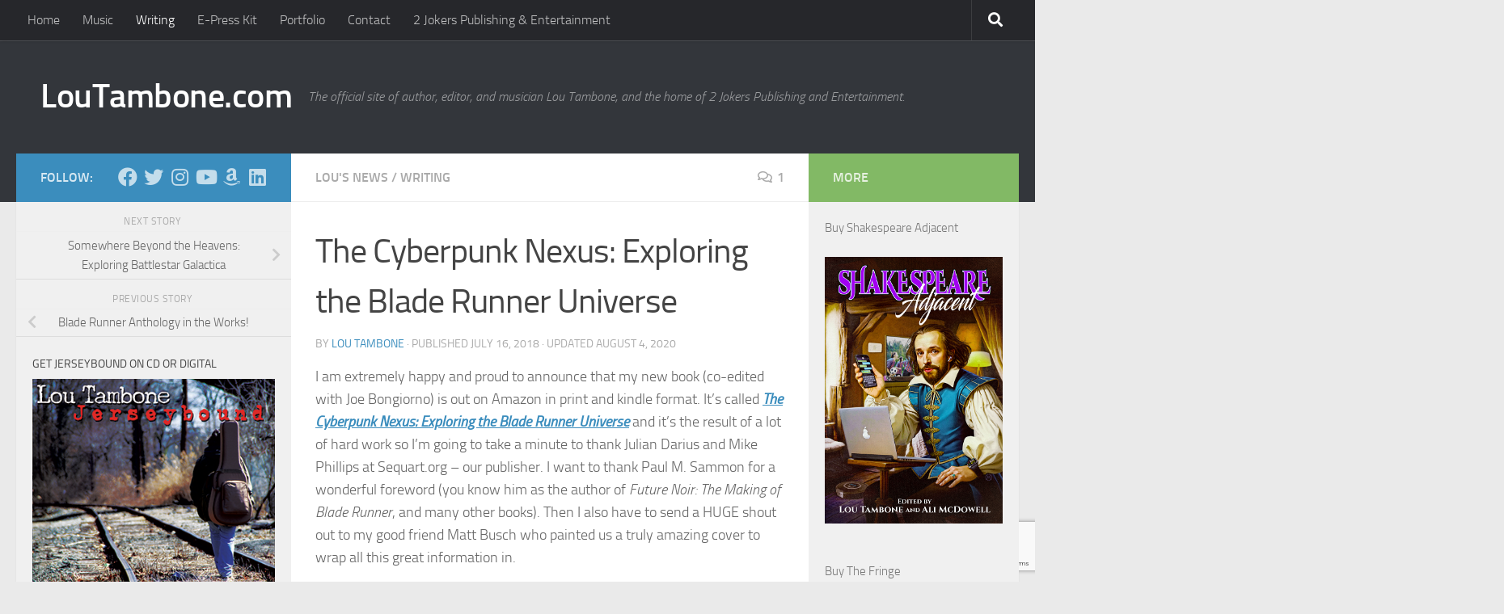

--- FILE ---
content_type: text/html; charset=UTF-8
request_url: https://loutambone.com/the-cyberpunk-nexus-exploring-the-blade-runner-universe/
body_size: 17092
content:
<!DOCTYPE html>
<html class="no-js" lang="en-US">
<head>
  <meta charset="UTF-8">
  <meta name="viewport" content="width=device-width, initial-scale=1.0">
  <link rel="profile" href="https://gmpg.org/xfn/11" />
  <link rel="pingback" href="https://loutambone.com/xmlrpc.php">

  <title>The Cyberpunk Nexus: Exploring the Blade Runner Universe &#8211; LouTambone.com</title>
<meta name='robots' content='max-image-preview:large' />
<script>document.documentElement.className = document.documentElement.className.replace("no-js","js");</script>
<link rel='dns-prefetch' href='//static.addtoany.com' />
<link rel="alternate" type="application/rss+xml" title="LouTambone.com &raquo; Feed" href="https://loutambone.com/feed/" />
<link rel="alternate" type="application/rss+xml" title="LouTambone.com &raquo; Comments Feed" href="https://loutambone.com/comments/feed/" />
<link rel="alternate" type="application/rss+xml" title="LouTambone.com &raquo; The Cyberpunk Nexus: Exploring the Blade Runner Universe Comments Feed" href="https://loutambone.com/the-cyberpunk-nexus-exploring-the-blade-runner-universe/feed/" />
<link rel="alternate" title="oEmbed (JSON)" type="application/json+oembed" href="https://loutambone.com/wp-json/oembed/1.0/embed?url=https%3A%2F%2Floutambone.com%2Fthe-cyberpunk-nexus-exploring-the-blade-runner-universe%2F" />
<link rel="alternate" title="oEmbed (XML)" type="text/xml+oembed" href="https://loutambone.com/wp-json/oembed/1.0/embed?url=https%3A%2F%2Floutambone.com%2Fthe-cyberpunk-nexus-exploring-the-blade-runner-universe%2F&#038;format=xml" />
<style id='wp-img-auto-sizes-contain-inline-css'>
img:is([sizes=auto i],[sizes^="auto," i]){contain-intrinsic-size:3000px 1500px}
/*# sourceURL=wp-img-auto-sizes-contain-inline-css */
</style>
<style id='wp-emoji-styles-inline-css'>

	img.wp-smiley, img.emoji {
		display: inline !important;
		border: none !important;
		box-shadow: none !important;
		height: 1em !important;
		width: 1em !important;
		margin: 0 0.07em !important;
		vertical-align: -0.1em !important;
		background: none !important;
		padding: 0 !important;
	}
/*# sourceURL=wp-emoji-styles-inline-css */
</style>
<style id='wp-block-library-inline-css'>
:root{--wp-block-synced-color:#7a00df;--wp-block-synced-color--rgb:122,0,223;--wp-bound-block-color:var(--wp-block-synced-color);--wp-editor-canvas-background:#ddd;--wp-admin-theme-color:#007cba;--wp-admin-theme-color--rgb:0,124,186;--wp-admin-theme-color-darker-10:#006ba1;--wp-admin-theme-color-darker-10--rgb:0,107,160.5;--wp-admin-theme-color-darker-20:#005a87;--wp-admin-theme-color-darker-20--rgb:0,90,135;--wp-admin-border-width-focus:2px}@media (min-resolution:192dpi){:root{--wp-admin-border-width-focus:1.5px}}.wp-element-button{cursor:pointer}:root .has-very-light-gray-background-color{background-color:#eee}:root .has-very-dark-gray-background-color{background-color:#313131}:root .has-very-light-gray-color{color:#eee}:root .has-very-dark-gray-color{color:#313131}:root .has-vivid-green-cyan-to-vivid-cyan-blue-gradient-background{background:linear-gradient(135deg,#00d084,#0693e3)}:root .has-purple-crush-gradient-background{background:linear-gradient(135deg,#34e2e4,#4721fb 50%,#ab1dfe)}:root .has-hazy-dawn-gradient-background{background:linear-gradient(135deg,#faaca8,#dad0ec)}:root .has-subdued-olive-gradient-background{background:linear-gradient(135deg,#fafae1,#67a671)}:root .has-atomic-cream-gradient-background{background:linear-gradient(135deg,#fdd79a,#004a59)}:root .has-nightshade-gradient-background{background:linear-gradient(135deg,#330968,#31cdcf)}:root .has-midnight-gradient-background{background:linear-gradient(135deg,#020381,#2874fc)}:root{--wp--preset--font-size--normal:16px;--wp--preset--font-size--huge:42px}.has-regular-font-size{font-size:1em}.has-larger-font-size{font-size:2.625em}.has-normal-font-size{font-size:var(--wp--preset--font-size--normal)}.has-huge-font-size{font-size:var(--wp--preset--font-size--huge)}.has-text-align-center{text-align:center}.has-text-align-left{text-align:left}.has-text-align-right{text-align:right}.has-fit-text{white-space:nowrap!important}#end-resizable-editor-section{display:none}.aligncenter{clear:both}.items-justified-left{justify-content:flex-start}.items-justified-center{justify-content:center}.items-justified-right{justify-content:flex-end}.items-justified-space-between{justify-content:space-between}.screen-reader-text{border:0;clip-path:inset(50%);height:1px;margin:-1px;overflow:hidden;padding:0;position:absolute;width:1px;word-wrap:normal!important}.screen-reader-text:focus{background-color:#ddd;clip-path:none;color:#444;display:block;font-size:1em;height:auto;left:5px;line-height:normal;padding:15px 23px 14px;text-decoration:none;top:5px;width:auto;z-index:100000}html :where(.has-border-color){border-style:solid}html :where([style*=border-top-color]){border-top-style:solid}html :where([style*=border-right-color]){border-right-style:solid}html :where([style*=border-bottom-color]){border-bottom-style:solid}html :where([style*=border-left-color]){border-left-style:solid}html :where([style*=border-width]){border-style:solid}html :where([style*=border-top-width]){border-top-style:solid}html :where([style*=border-right-width]){border-right-style:solid}html :where([style*=border-bottom-width]){border-bottom-style:solid}html :where([style*=border-left-width]){border-left-style:solid}html :where(img[class*=wp-image-]){height:auto;max-width:100%}:where(figure){margin:0 0 1em}html :where(.is-position-sticky){--wp-admin--admin-bar--position-offset:var(--wp-admin--admin-bar--height,0px)}@media screen and (max-width:600px){html :where(.is-position-sticky){--wp-admin--admin-bar--position-offset:0px}}

/*# sourceURL=wp-block-library-inline-css */
</style><style id='global-styles-inline-css'>
:root{--wp--preset--aspect-ratio--square: 1;--wp--preset--aspect-ratio--4-3: 4/3;--wp--preset--aspect-ratio--3-4: 3/4;--wp--preset--aspect-ratio--3-2: 3/2;--wp--preset--aspect-ratio--2-3: 2/3;--wp--preset--aspect-ratio--16-9: 16/9;--wp--preset--aspect-ratio--9-16: 9/16;--wp--preset--color--black: #000000;--wp--preset--color--cyan-bluish-gray: #abb8c3;--wp--preset--color--white: #ffffff;--wp--preset--color--pale-pink: #f78da7;--wp--preset--color--vivid-red: #cf2e2e;--wp--preset--color--luminous-vivid-orange: #ff6900;--wp--preset--color--luminous-vivid-amber: #fcb900;--wp--preset--color--light-green-cyan: #7bdcb5;--wp--preset--color--vivid-green-cyan: #00d084;--wp--preset--color--pale-cyan-blue: #8ed1fc;--wp--preset--color--vivid-cyan-blue: #0693e3;--wp--preset--color--vivid-purple: #9b51e0;--wp--preset--gradient--vivid-cyan-blue-to-vivid-purple: linear-gradient(135deg,rgb(6,147,227) 0%,rgb(155,81,224) 100%);--wp--preset--gradient--light-green-cyan-to-vivid-green-cyan: linear-gradient(135deg,rgb(122,220,180) 0%,rgb(0,208,130) 100%);--wp--preset--gradient--luminous-vivid-amber-to-luminous-vivid-orange: linear-gradient(135deg,rgb(252,185,0) 0%,rgb(255,105,0) 100%);--wp--preset--gradient--luminous-vivid-orange-to-vivid-red: linear-gradient(135deg,rgb(255,105,0) 0%,rgb(207,46,46) 100%);--wp--preset--gradient--very-light-gray-to-cyan-bluish-gray: linear-gradient(135deg,rgb(238,238,238) 0%,rgb(169,184,195) 100%);--wp--preset--gradient--cool-to-warm-spectrum: linear-gradient(135deg,rgb(74,234,220) 0%,rgb(151,120,209) 20%,rgb(207,42,186) 40%,rgb(238,44,130) 60%,rgb(251,105,98) 80%,rgb(254,248,76) 100%);--wp--preset--gradient--blush-light-purple: linear-gradient(135deg,rgb(255,206,236) 0%,rgb(152,150,240) 100%);--wp--preset--gradient--blush-bordeaux: linear-gradient(135deg,rgb(254,205,165) 0%,rgb(254,45,45) 50%,rgb(107,0,62) 100%);--wp--preset--gradient--luminous-dusk: linear-gradient(135deg,rgb(255,203,112) 0%,rgb(199,81,192) 50%,rgb(65,88,208) 100%);--wp--preset--gradient--pale-ocean: linear-gradient(135deg,rgb(255,245,203) 0%,rgb(182,227,212) 50%,rgb(51,167,181) 100%);--wp--preset--gradient--electric-grass: linear-gradient(135deg,rgb(202,248,128) 0%,rgb(113,206,126) 100%);--wp--preset--gradient--midnight: linear-gradient(135deg,rgb(2,3,129) 0%,rgb(40,116,252) 100%);--wp--preset--font-size--small: 13px;--wp--preset--font-size--medium: 20px;--wp--preset--font-size--large: 36px;--wp--preset--font-size--x-large: 42px;--wp--preset--spacing--20: 0.44rem;--wp--preset--spacing--30: 0.67rem;--wp--preset--spacing--40: 1rem;--wp--preset--spacing--50: 1.5rem;--wp--preset--spacing--60: 2.25rem;--wp--preset--spacing--70: 3.38rem;--wp--preset--spacing--80: 5.06rem;--wp--preset--shadow--natural: 6px 6px 9px rgba(0, 0, 0, 0.2);--wp--preset--shadow--deep: 12px 12px 50px rgba(0, 0, 0, 0.4);--wp--preset--shadow--sharp: 6px 6px 0px rgba(0, 0, 0, 0.2);--wp--preset--shadow--outlined: 6px 6px 0px -3px rgb(255, 255, 255), 6px 6px rgb(0, 0, 0);--wp--preset--shadow--crisp: 6px 6px 0px rgb(0, 0, 0);}:where(.is-layout-flex){gap: 0.5em;}:where(.is-layout-grid){gap: 0.5em;}body .is-layout-flex{display: flex;}.is-layout-flex{flex-wrap: wrap;align-items: center;}.is-layout-flex > :is(*, div){margin: 0;}body .is-layout-grid{display: grid;}.is-layout-grid > :is(*, div){margin: 0;}:where(.wp-block-columns.is-layout-flex){gap: 2em;}:where(.wp-block-columns.is-layout-grid){gap: 2em;}:where(.wp-block-post-template.is-layout-flex){gap: 1.25em;}:where(.wp-block-post-template.is-layout-grid){gap: 1.25em;}.has-black-color{color: var(--wp--preset--color--black) !important;}.has-cyan-bluish-gray-color{color: var(--wp--preset--color--cyan-bluish-gray) !important;}.has-white-color{color: var(--wp--preset--color--white) !important;}.has-pale-pink-color{color: var(--wp--preset--color--pale-pink) !important;}.has-vivid-red-color{color: var(--wp--preset--color--vivid-red) !important;}.has-luminous-vivid-orange-color{color: var(--wp--preset--color--luminous-vivid-orange) !important;}.has-luminous-vivid-amber-color{color: var(--wp--preset--color--luminous-vivid-amber) !important;}.has-light-green-cyan-color{color: var(--wp--preset--color--light-green-cyan) !important;}.has-vivid-green-cyan-color{color: var(--wp--preset--color--vivid-green-cyan) !important;}.has-pale-cyan-blue-color{color: var(--wp--preset--color--pale-cyan-blue) !important;}.has-vivid-cyan-blue-color{color: var(--wp--preset--color--vivid-cyan-blue) !important;}.has-vivid-purple-color{color: var(--wp--preset--color--vivid-purple) !important;}.has-black-background-color{background-color: var(--wp--preset--color--black) !important;}.has-cyan-bluish-gray-background-color{background-color: var(--wp--preset--color--cyan-bluish-gray) !important;}.has-white-background-color{background-color: var(--wp--preset--color--white) !important;}.has-pale-pink-background-color{background-color: var(--wp--preset--color--pale-pink) !important;}.has-vivid-red-background-color{background-color: var(--wp--preset--color--vivid-red) !important;}.has-luminous-vivid-orange-background-color{background-color: var(--wp--preset--color--luminous-vivid-orange) !important;}.has-luminous-vivid-amber-background-color{background-color: var(--wp--preset--color--luminous-vivid-amber) !important;}.has-light-green-cyan-background-color{background-color: var(--wp--preset--color--light-green-cyan) !important;}.has-vivid-green-cyan-background-color{background-color: var(--wp--preset--color--vivid-green-cyan) !important;}.has-pale-cyan-blue-background-color{background-color: var(--wp--preset--color--pale-cyan-blue) !important;}.has-vivid-cyan-blue-background-color{background-color: var(--wp--preset--color--vivid-cyan-blue) !important;}.has-vivid-purple-background-color{background-color: var(--wp--preset--color--vivid-purple) !important;}.has-black-border-color{border-color: var(--wp--preset--color--black) !important;}.has-cyan-bluish-gray-border-color{border-color: var(--wp--preset--color--cyan-bluish-gray) !important;}.has-white-border-color{border-color: var(--wp--preset--color--white) !important;}.has-pale-pink-border-color{border-color: var(--wp--preset--color--pale-pink) !important;}.has-vivid-red-border-color{border-color: var(--wp--preset--color--vivid-red) !important;}.has-luminous-vivid-orange-border-color{border-color: var(--wp--preset--color--luminous-vivid-orange) !important;}.has-luminous-vivid-amber-border-color{border-color: var(--wp--preset--color--luminous-vivid-amber) !important;}.has-light-green-cyan-border-color{border-color: var(--wp--preset--color--light-green-cyan) !important;}.has-vivid-green-cyan-border-color{border-color: var(--wp--preset--color--vivid-green-cyan) !important;}.has-pale-cyan-blue-border-color{border-color: var(--wp--preset--color--pale-cyan-blue) !important;}.has-vivid-cyan-blue-border-color{border-color: var(--wp--preset--color--vivid-cyan-blue) !important;}.has-vivid-purple-border-color{border-color: var(--wp--preset--color--vivid-purple) !important;}.has-vivid-cyan-blue-to-vivid-purple-gradient-background{background: var(--wp--preset--gradient--vivid-cyan-blue-to-vivid-purple) !important;}.has-light-green-cyan-to-vivid-green-cyan-gradient-background{background: var(--wp--preset--gradient--light-green-cyan-to-vivid-green-cyan) !important;}.has-luminous-vivid-amber-to-luminous-vivid-orange-gradient-background{background: var(--wp--preset--gradient--luminous-vivid-amber-to-luminous-vivid-orange) !important;}.has-luminous-vivid-orange-to-vivid-red-gradient-background{background: var(--wp--preset--gradient--luminous-vivid-orange-to-vivid-red) !important;}.has-very-light-gray-to-cyan-bluish-gray-gradient-background{background: var(--wp--preset--gradient--very-light-gray-to-cyan-bluish-gray) !important;}.has-cool-to-warm-spectrum-gradient-background{background: var(--wp--preset--gradient--cool-to-warm-spectrum) !important;}.has-blush-light-purple-gradient-background{background: var(--wp--preset--gradient--blush-light-purple) !important;}.has-blush-bordeaux-gradient-background{background: var(--wp--preset--gradient--blush-bordeaux) !important;}.has-luminous-dusk-gradient-background{background: var(--wp--preset--gradient--luminous-dusk) !important;}.has-pale-ocean-gradient-background{background: var(--wp--preset--gradient--pale-ocean) !important;}.has-electric-grass-gradient-background{background: var(--wp--preset--gradient--electric-grass) !important;}.has-midnight-gradient-background{background: var(--wp--preset--gradient--midnight) !important;}.has-small-font-size{font-size: var(--wp--preset--font-size--small) !important;}.has-medium-font-size{font-size: var(--wp--preset--font-size--medium) !important;}.has-large-font-size{font-size: var(--wp--preset--font-size--large) !important;}.has-x-large-font-size{font-size: var(--wp--preset--font-size--x-large) !important;}
/*# sourceURL=global-styles-inline-css */
</style>

<style id='classic-theme-styles-inline-css'>
/*! This file is auto-generated */
.wp-block-button__link{color:#fff;background-color:#32373c;border-radius:9999px;box-shadow:none;text-decoration:none;padding:calc(.667em + 2px) calc(1.333em + 2px);font-size:1.125em}.wp-block-file__button{background:#32373c;color:#fff;text-decoration:none}
/*# sourceURL=/wp-includes/css/classic-themes.min.css */
</style>
<link rel='stylesheet' id='contact-form-7-css' href='https://loutambone.com/wp-content/plugins/contact-form-7/includes/css/styles.css?ver=6.1.4' media='all' />
<link rel='stylesheet' id='fancybox-style-css' href='https://loutambone.com/wp-content/plugins/light/css/jquery.fancybox.css?ver=6.9' media='all' />
<link rel='stylesheet' id='hueman-main-style-css' href='https://loutambone.com/wp-content/themes/hueman/assets/front/css/main.min.css?ver=3.7.27' media='all' />
<style id='hueman-main-style-inline-css'>
body { font-size:1.00rem; }@media only screen and (min-width: 720px) {
        .nav > li { font-size:1.00rem; }
      }.sidebar .widget { padding-left: 20px; padding-right: 20px; padding-top: 20px; }::selection { background-color: #3b8dbd; }
::-moz-selection { background-color: #3b8dbd; }a,a>span.hu-external::after,.themeform label .required,#flexslider-featured .flex-direction-nav .flex-next:hover,#flexslider-featured .flex-direction-nav .flex-prev:hover,.post-hover:hover .post-title a,.post-title a:hover,.sidebar.s1 .post-nav li a:hover i,.content .post-nav li a:hover i,.post-related a:hover,.sidebar.s1 .widget_rss ul li a,#footer .widget_rss ul li a,.sidebar.s1 .widget_calendar a,#footer .widget_calendar a,.sidebar.s1 .alx-tab .tab-item-category a,.sidebar.s1 .alx-posts .post-item-category a,.sidebar.s1 .alx-tab li:hover .tab-item-title a,.sidebar.s1 .alx-tab li:hover .tab-item-comment a,.sidebar.s1 .alx-posts li:hover .post-item-title a,#footer .alx-tab .tab-item-category a,#footer .alx-posts .post-item-category a,#footer .alx-tab li:hover .tab-item-title a,#footer .alx-tab li:hover .tab-item-comment a,#footer .alx-posts li:hover .post-item-title a,.comment-tabs li.active a,.comment-awaiting-moderation,.child-menu a:hover,.child-menu .current_page_item > a,.wp-pagenavi a{ color: #3b8dbd; }input[type="submit"],.themeform button[type="submit"],.sidebar.s1 .sidebar-top,.sidebar.s1 .sidebar-toggle,#flexslider-featured .flex-control-nav li a.flex-active,.post-tags a:hover,.sidebar.s1 .widget_calendar caption,#footer .widget_calendar caption,.author-bio .bio-avatar:after,.commentlist li.bypostauthor > .comment-body:after,.commentlist li.comment-author-admin > .comment-body:after{ background-color: #3b8dbd; }.post-format .format-container { border-color: #3b8dbd; }.sidebar.s1 .alx-tabs-nav li.active a,#footer .alx-tabs-nav li.active a,.comment-tabs li.active a,.wp-pagenavi a:hover,.wp-pagenavi a:active,.wp-pagenavi span.current{ border-bottom-color: #3b8dbd!important; }.sidebar.s2 .post-nav li a:hover i,
.sidebar.s2 .widget_rss ul li a,
.sidebar.s2 .widget_calendar a,
.sidebar.s2 .alx-tab .tab-item-category a,
.sidebar.s2 .alx-posts .post-item-category a,
.sidebar.s2 .alx-tab li:hover .tab-item-title a,
.sidebar.s2 .alx-tab li:hover .tab-item-comment a,
.sidebar.s2 .alx-posts li:hover .post-item-title a { color: #82b965; }
.sidebar.s2 .sidebar-top,.sidebar.s2 .sidebar-toggle,.post-comments,.jp-play-bar,.jp-volume-bar-value,.sidebar.s2 .widget_calendar caption{ background-color: #82b965; }.sidebar.s2 .alx-tabs-nav li.active a { border-bottom-color: #82b965; }
.post-comments::before { border-right-color: #82b965; }
      .search-expand,
              #nav-topbar.nav-container { background-color: #26272b}@media only screen and (min-width: 720px) {
                #nav-topbar .nav ul { background-color: #26272b; }
              }.is-scrolled #header .nav-container.desktop-sticky,
              .is-scrolled #header .search-expand { background-color: #26272b; background-color: rgba(38,39,43,0.90) }.is-scrolled .topbar-transparent #nav-topbar.desktop-sticky .nav ul { background-color: #26272b; background-color: rgba(38,39,43,0.95) }#header { background-color: #33363b; }
@media only screen and (min-width: 720px) {
  #nav-header .nav ul { background-color: #33363b; }
}
        #header #nav-mobile { background-color: #33363b; }.is-scrolled #header #nav-mobile { background-color: #33363b; background-color: rgba(51,54,59,0.90) }#nav-header.nav-container, #main-header-search .search-expand { background-color: ; }
@media only screen and (min-width: 720px) {
  #nav-header .nav ul { background-color: ; }
}
        
/*# sourceURL=hueman-main-style-inline-css */
</style>
<link rel='stylesheet' id='hueman-font-awesome-css' href='https://loutambone.com/wp-content/themes/hueman/assets/front/css/font-awesome.min.css?ver=3.7.27' media='all' />
<link rel='stylesheet' id='yarpp-thumbnails-css' href='https://loutambone.com/wp-content/plugins/yet-another-related-posts-plugin/style/styles_thumbnails.css?ver=5.30.11' media='all' />
<style id='yarpp-thumbnails-inline-css'>
.yarpp-thumbnails-horizontal .yarpp-thumbnail {width: 130px;height: 170px;margin: 5px;margin-left: 0px;}.yarpp-thumbnail > img, .yarpp-thumbnail-default {width: 120px;height: 120px;margin: 5px;}.yarpp-thumbnails-horizontal .yarpp-thumbnail-title {margin: 7px;margin-top: 0px;width: 120px;}.yarpp-thumbnail-default > img {min-height: 120px;min-width: 120px;}
/*# sourceURL=yarpp-thumbnails-inline-css */
</style>
<link rel='stylesheet' id='addtoany-css' href='https://loutambone.com/wp-content/plugins/add-to-any/addtoany.min.css?ver=1.16' media='all' />
<script id="addtoany-core-js-before">
window.a2a_config=window.a2a_config||{};a2a_config.callbacks=[];a2a_config.overlays=[];a2a_config.templates={};
a2a_color_main="89c891";a2a_color_border="517b51";a2a_color_link_text="333333";a2a_color_link_text_hover="333333";

//# sourceURL=addtoany-core-js-before
</script>
<script defer src="https://static.addtoany.com/menu/page.js" id="addtoany-core-js"></script>
<script id="nb-jquery" src="https://loutambone.com/wp-includes/js/jquery/jquery.min.js?ver=3.7.1" id="jquery-core-js"></script>
<script src="https://loutambone.com/wp-includes/js/jquery/jquery-migrate.min.js?ver=3.4.1" id="jquery-migrate-js"></script>
<script defer src="https://loutambone.com/wp-content/plugins/add-to-any/addtoany.min.js?ver=1.1" id="addtoany-jquery-js"></script>
<link rel="https://api.w.org/" href="https://loutambone.com/wp-json/" /><link rel="alternate" title="JSON" type="application/json" href="https://loutambone.com/wp-json/wp/v2/posts/1100" /><link rel="EditURI" type="application/rsd+xml" title="RSD" href="https://loutambone.com/xmlrpc.php?rsd" />
<meta name="generator" content="WordPress 6.9" />
<link rel="canonical" href="https://loutambone.com/the-cyberpunk-nexus-exploring-the-blade-runner-universe/" />
<link rel='shortlink' href='https://loutambone.com/?p=1100' />
    <link rel="preload" as="font" type="font/woff2" href="https://loutambone.com/wp-content/themes/hueman/assets/front/webfonts/fa-brands-400.woff2?v=5.15.2" crossorigin="anonymous"/>
    <link rel="preload" as="font" type="font/woff2" href="https://loutambone.com/wp-content/themes/hueman/assets/front/webfonts/fa-regular-400.woff2?v=5.15.2" crossorigin="anonymous"/>
    <link rel="preload" as="font" type="font/woff2" href="https://loutambone.com/wp-content/themes/hueman/assets/front/webfonts/fa-solid-900.woff2?v=5.15.2" crossorigin="anonymous"/>
  <link rel="preload" as="font" type="font/woff" href="https://loutambone.com/wp-content/themes/hueman/assets/front/fonts/titillium-light-webfont.woff" crossorigin="anonymous"/>
<link rel="preload" as="font" type="font/woff" href="https://loutambone.com/wp-content/themes/hueman/assets/front/fonts/titillium-lightitalic-webfont.woff" crossorigin="anonymous"/>
<link rel="preload" as="font" type="font/woff" href="https://loutambone.com/wp-content/themes/hueman/assets/front/fonts/titillium-regular-webfont.woff" crossorigin="anonymous"/>
<link rel="preload" as="font" type="font/woff" href="https://loutambone.com/wp-content/themes/hueman/assets/front/fonts/titillium-regularitalic-webfont.woff" crossorigin="anonymous"/>
<link rel="preload" as="font" type="font/woff" href="https://loutambone.com/wp-content/themes/hueman/assets/front/fonts/titillium-semibold-webfont.woff" crossorigin="anonymous"/>
<style>
  /*  base : fonts
/* ------------------------------------ */
body { font-family: "Titillium", Arial, sans-serif; }
@font-face {
  font-family: 'Titillium';
  src: url('https://loutambone.com/wp-content/themes/hueman/assets/front/fonts/titillium-light-webfont.eot');
  src: url('https://loutambone.com/wp-content/themes/hueman/assets/front/fonts/titillium-light-webfont.svg#titillium-light-webfont') format('svg'),
     url('https://loutambone.com/wp-content/themes/hueman/assets/front/fonts/titillium-light-webfont.eot?#iefix') format('embedded-opentype'),
     url('https://loutambone.com/wp-content/themes/hueman/assets/front/fonts/titillium-light-webfont.woff') format('woff'),
     url('https://loutambone.com/wp-content/themes/hueman/assets/front/fonts/titillium-light-webfont.ttf') format('truetype');
  font-weight: 300;
  font-style: normal;
}
@font-face {
  font-family: 'Titillium';
  src: url('https://loutambone.com/wp-content/themes/hueman/assets/front/fonts/titillium-lightitalic-webfont.eot');
  src: url('https://loutambone.com/wp-content/themes/hueman/assets/front/fonts/titillium-lightitalic-webfont.svg#titillium-lightitalic-webfont') format('svg'),
     url('https://loutambone.com/wp-content/themes/hueman/assets/front/fonts/titillium-lightitalic-webfont.eot?#iefix') format('embedded-opentype'),
     url('https://loutambone.com/wp-content/themes/hueman/assets/front/fonts/titillium-lightitalic-webfont.woff') format('woff'),
     url('https://loutambone.com/wp-content/themes/hueman/assets/front/fonts/titillium-lightitalic-webfont.ttf') format('truetype');
  font-weight: 300;
  font-style: italic;
}
@font-face {
  font-family: 'Titillium';
  src: url('https://loutambone.com/wp-content/themes/hueman/assets/front/fonts/titillium-regular-webfont.eot');
  src: url('https://loutambone.com/wp-content/themes/hueman/assets/front/fonts/titillium-regular-webfont.svg#titillium-regular-webfont') format('svg'),
     url('https://loutambone.com/wp-content/themes/hueman/assets/front/fonts/titillium-regular-webfont.eot?#iefix') format('embedded-opentype'),
     url('https://loutambone.com/wp-content/themes/hueman/assets/front/fonts/titillium-regular-webfont.woff') format('woff'),
     url('https://loutambone.com/wp-content/themes/hueman/assets/front/fonts/titillium-regular-webfont.ttf') format('truetype');
  font-weight: 400;
  font-style: normal;
}
@font-face {
  font-family: 'Titillium';
  src: url('https://loutambone.com/wp-content/themes/hueman/assets/front/fonts/titillium-regularitalic-webfont.eot');
  src: url('https://loutambone.com/wp-content/themes/hueman/assets/front/fonts/titillium-regularitalic-webfont.svg#titillium-regular-webfont') format('svg'),
     url('https://loutambone.com/wp-content/themes/hueman/assets/front/fonts/titillium-regularitalic-webfont.eot?#iefix') format('embedded-opentype'),
     url('https://loutambone.com/wp-content/themes/hueman/assets/front/fonts/titillium-regularitalic-webfont.woff') format('woff'),
     url('https://loutambone.com/wp-content/themes/hueman/assets/front/fonts/titillium-regularitalic-webfont.ttf') format('truetype');
  font-weight: 400;
  font-style: italic;
}
@font-face {
    font-family: 'Titillium';
    src: url('https://loutambone.com/wp-content/themes/hueman/assets/front/fonts/titillium-semibold-webfont.eot');
    src: url('https://loutambone.com/wp-content/themes/hueman/assets/front/fonts/titillium-semibold-webfont.svg#titillium-semibold-webfont') format('svg'),
         url('https://loutambone.com/wp-content/themes/hueman/assets/front/fonts/titillium-semibold-webfont.eot?#iefix') format('embedded-opentype'),
         url('https://loutambone.com/wp-content/themes/hueman/assets/front/fonts/titillium-semibold-webfont.woff') format('woff'),
         url('https://loutambone.com/wp-content/themes/hueman/assets/front/fonts/titillium-semibold-webfont.ttf') format('truetype');
  font-weight: 600;
  font-style: normal;
}
</style>
  <!--[if lt IE 9]>
<script src="https://loutambone.com/wp-content/themes/hueman/assets/front/js/ie/html5shiv-printshiv.min.js"></script>
<script src="https://loutambone.com/wp-content/themes/hueman/assets/front/js/ie/selectivizr.js"></script>
<![endif]-->
<style>.recentcomments a{display:inline !important;padding:0 !important;margin:0 !important;}</style><link rel='stylesheet' id='yarppRelatedCss-css' href='https://loutambone.com/wp-content/plugins/yet-another-related-posts-plugin/style/related.css?ver=5.30.11' media='all' />
</head>

<body class="nb-3-3-8 nimble-no-local-data-skp__post_post_1100 nimble-no-group-site-tmpl-skp__all_post wp-singular post-template-default single single-post postid-1100 single-format-standard wp-embed-responsive wp-theme-hueman sek-hide-rc-badge col-3cm full-width topbar-enabled header-desktop-sticky header-mobile-sticky hueman-3-7-27 chrome">
<div id="wrapper">
  <a class="screen-reader-text skip-link" href="#content">Skip to content</a>
  
  <header id="header" class="main-menu-mobile-on one-mobile-menu main_menu header-ads-desktop  topbar-transparent no-header-img">
        <nav class="nav-container group mobile-menu mobile-sticky no-menu-assigned" id="nav-mobile" data-menu-id="header-1">
  <div class="mobile-title-logo-in-header"><p class="site-title">                  <a class="custom-logo-link" href="https://loutambone.com/" rel="home" title="LouTambone.com | Home page">LouTambone.com</a>                </p></div>
        
                    <!-- <div class="ham__navbar-toggler collapsed" aria-expanded="false">
          <div class="ham__navbar-span-wrapper">
            <span class="ham-toggler-menu__span"></span>
          </div>
        </div> -->
        <button class="ham__navbar-toggler-two collapsed" title="Menu" aria-expanded="false">
          <span class="ham__navbar-span-wrapper">
            <span class="line line-1"></span>
            <span class="line line-2"></span>
            <span class="line line-3"></span>
          </span>
        </button>
            
      <div class="nav-text"></div>
      <div class="nav-wrap container">
                  <ul class="nav container-inner group mobile-search">
                            <li>
                  <form role="search" method="get" class="search-form" action="https://loutambone.com/">
				<label>
					<span class="screen-reader-text">Search for:</span>
					<input type="search" class="search-field" placeholder="Search &hellip;" value="" name="s" />
				</label>
				<input type="submit" class="search-submit" value="Search" />
			</form>                </li>
                      </ul>
                <ul id="menu-main" class="nav container-inner group"><li id="menu-item-874" class="menu-item menu-item-type-custom menu-item-object-custom menu-item-home menu-item-874"><a href="http://loutambone.com/">Home</a></li>
<li id="menu-item-1022" class="menu-item menu-item-type-taxonomy menu-item-object-category menu-item-1022"><a href="https://loutambone.com/category/music/">Music</a></li>
<li id="menu-item-1021" class="menu-item menu-item-type-taxonomy menu-item-object-category current-post-ancestor current-menu-parent current-post-parent menu-item-1021"><a href="https://loutambone.com/category/writing/">Writing</a></li>
<li id="menu-item-502" class="menu-item menu-item-type-post_type menu-item-object-page menu-item-502"><a href="https://loutambone.com/epk/">E-Press Kit</a></li>
<li id="menu-item-1120" class="menu-item menu-item-type-post_type menu-item-object-page menu-item-1120"><a href="https://loutambone.com/portfolio/">Portfolio</a></li>
<li id="menu-item-504" class="menu-item menu-item-type-post_type menu-item-object-page menu-item-504"><a href="https://loutambone.com/contact/">Contact</a></li>
<li id="menu-item-1201" class="menu-item menu-item-type-custom menu-item-object-custom menu-item-1201"><a href="https://www.facebook.com/2Jokers">2 Jokers Publishing &#038; Entertainment</a></li>
</ul>      </div>
</nav><!--/#nav-topbar-->  
        <nav class="nav-container group desktop-menu desktop-sticky " id="nav-topbar" data-menu-id="header-2">
    <div class="nav-text"></div>
  <div class="topbar-toggle-down">
    <i class="fas fa-angle-double-down" aria-hidden="true" data-toggle="down" title="Expand menu"></i>
    <i class="fas fa-angle-double-up" aria-hidden="true" data-toggle="up" title="Collapse menu"></i>
  </div>
  <div class="nav-wrap container">
    <ul id="menu-main-1" class="nav container-inner group"><li class="menu-item menu-item-type-custom menu-item-object-custom menu-item-home menu-item-874"><a href="http://loutambone.com/">Home</a></li>
<li class="menu-item menu-item-type-taxonomy menu-item-object-category menu-item-1022"><a href="https://loutambone.com/category/music/">Music</a></li>
<li class="menu-item menu-item-type-taxonomy menu-item-object-category current-post-ancestor current-menu-parent current-post-parent menu-item-1021"><a href="https://loutambone.com/category/writing/">Writing</a></li>
<li class="menu-item menu-item-type-post_type menu-item-object-page menu-item-502"><a href="https://loutambone.com/epk/">E-Press Kit</a></li>
<li class="menu-item menu-item-type-post_type menu-item-object-page menu-item-1120"><a href="https://loutambone.com/portfolio/">Portfolio</a></li>
<li class="menu-item menu-item-type-post_type menu-item-object-page menu-item-504"><a href="https://loutambone.com/contact/">Contact</a></li>
<li class="menu-item menu-item-type-custom menu-item-object-custom menu-item-1201"><a href="https://www.facebook.com/2Jokers">2 Jokers Publishing &#038; Entertainment</a></li>
</ul>  </div>
      <div id="topbar-header-search" class="container">
      <div class="container-inner">
        <button class="toggle-search"><i class="fas fa-search"></i></button>
        <div class="search-expand">
          <div class="search-expand-inner"><form role="search" method="get" class="search-form" action="https://loutambone.com/">
				<label>
					<span class="screen-reader-text">Search for:</span>
					<input type="search" class="search-field" placeholder="Search &hellip;" value="" name="s" />
				</label>
				<input type="submit" class="search-submit" value="Search" />
			</form></div>
        </div>
      </div><!--/.container-inner-->
    </div><!--/.container-->
  
</nav><!--/#nav-topbar-->  
  <div class="container group">
        <div class="container-inner">

                    <div class="group hu-pad central-header-zone">
                  <div class="logo-tagline-group">
                      <p class="site-title">                  <a class="custom-logo-link" href="https://loutambone.com/" rel="home" title="LouTambone.com | Home page">LouTambone.com</a>                </p>                                                <p class="site-description">The official site of author, editor, and musician Lou Tambone, and the home of 2 Jokers Publishing and Entertainment.</p>
                                        </div>

                                        <div id="header-widgets">
                                                </div><!--/#header-ads-->
                                </div>
      
      
    </div><!--/.container-inner-->
      </div><!--/.container-->

</header><!--/#header-->
  
  <div class="container" id="page">
    <div class="container-inner">
            <div class="main">
        <div class="main-inner group">
          
              <main class="content" id="content">
              <div class="page-title hu-pad group">
          	    		<ul class="meta-single group">
    			<li class="category"><a href="https://loutambone.com/category/latest/" rel="category tag">Lou's News</a> <span>/</span> <a href="https://loutambone.com/category/writing/" rel="category tag">Writing</a></li>
    			    			<li class="comments"><a href="https://loutambone.com/the-cyberpunk-nexus-exploring-the-blade-runner-universe/#comments"><i class="far fa-comments"></i>1</a></li>
    			    		</ul>
            
    </div><!--/.page-title-->
          <div class="hu-pad group">
              <article class="post-1100 post type-post status-publish format-standard has-post-thumbnail hentry category-latest category-writing tag-film tag-harrison-ford tag-blade-runner tag-book tag-cinema tag-cyberpunk tag-dangerous-days tag-do-androids-dream-of-electric-sheep tag-future-noir tag-joanna-cassidy tag-nexus tag-philip-k-dick tag-publishing tag-ridley-scott tag-rutger-hauer tag-science-fiction tag-sean-young tag-sequart tag-writing">
    <div class="post-inner group">

      <h1 class="post-title entry-title">The Cyberpunk Nexus: Exploring the Blade Runner Universe</h1>
  <p class="post-byline">
       by     <span class="vcard author">
       <span class="fn"><a href="https://loutambone.com/author/lou-tambone/" title="Posts by Lou Tambone" rel="author">Lou Tambone</a></span>
     </span>
     &middot;
                            
                                Published <time class="published" datetime="2018-07-16T22:23:51-05:00">July 16, 2018</time>
                &middot; Updated <time class="updated" datetime="2020-08-04T23:24:25-05:00">August 4, 2020</time>
                      </p>

                                
      <div class="clear"></div>

      <div class="entry themeform">
        <div class="entry-inner">
          <p>I am extremely happy and proud to announce that my new book (co-edited with Joe Bongiorno) is out on Amazon in print and kindle format. It&#8217;s called <strong><a href="https://amzn.to/2ung44L" target="_blank" rel="noopener noreferrer"><em>The Cyberpunk Nexus: Exploring the Blade Runner Universe</em></a> </strong>and it&#8217;s the result of a lot of hard work so I&#8217;m going to take a minute to thank Julian Darius and Mike Phillips at Sequart.org &#8211; our publisher. <span id="more-1100"></span>I want to thank Paul M. Sammon for a wonderful foreword (you know him as the author of <em>Future Noir: The Making of Blade Runner</em>, and many other books). Then I also have to send a HUGE shout out to my good friend Matt Busch who painted us a truly amazing cover to wrap all this great information in.</p>
<p><strong>About the book:</strong></p>
<p>In 1<a href="https://loutambone.com/wp-content/uploads/cover-front.jpg"><img fetchpriority="high" decoding="async" class="alignright wp-image-1095 " src="https://loutambone.com/wp-content/uploads/cover-front-200x300.jpg" alt="" width="272" height="408" srcset="https://loutambone.com/wp-content/uploads/cover-front-200x300.jpg 200w, https://loutambone.com/wp-content/uploads/cover-front-768x1152.jpg 768w, https://loutambone.com/wp-content/uploads/cover-front-683x1024.jpg 683w, https://loutambone.com/wp-content/uploads/cover-front.jpg 1800w" sizes="(max-width: 272px) 100vw, 272px" /></a>982, a new benchmark was set for science-fiction film with the release of Blade Runner. Based on the book Do Androids Dream of Electric Sheep? by the acclaimed novelist Philip K. Dick and directed by Ridley Scott, Blade Runner was a visual and philosophical tour-de-force, set in a dystopian future in which artificially intelligent replicants, nearly indistinguishable from humans, are hunted down by police-operatives known as Blade Runners. Featuring the talents of Harrison Ford, Rutger Hauer, Sean Young, Joanna Cassidy, Edward James Olmos, and Darryl Hannah, the film tackled numerous themes and birthed controversies that have been poured over by fans and critics ever since. Blade Runner has also inspired literary and comic-book spin-offs, and a cinematic sequel released in 2017.</p>
<p>The Cyberpunk Nexus: Exploring the Blade Runner Universe examines the entire Blade Runner saga, from the original novel to its numerous film iterations. The book features a foreword by Paul M. Sammon (Future Noir: The Making of Blade Runner). Essayists include Bryce Carlson (of BOOM! Comics’ Sheep adaptation), Paul J. Salamoff, Robert Meyer Burnett, Rich Handley, Zaki Hasan, Julian Darius, and many others, with a cover by popular artist Matt Busch.</p>
<p>I would like to thank all the contributors who surpassed my expectations every step of the way: Joe Bongiorno, Paul M. Sammon, Robert Meyer Burnett, Paul J. Salamoff, Bentley Ousley, Steve Head, Bryce Carlson, Zaki Hasan, Brian Robinson, R. Lee Brown, Rich Handley, Joseph Brandt Dilworth Jr., Sabrina F, JF Boivin, Mike Beidler, Ian Dawe, Timothy Shanahan, Tom Lennon Writes Stuff, Mario Alberto Escamilla, Nelson W Pyles, Leah Jacobs Schade, Kelli Fitzpatrick, Nathan Patrick Butler, and Julian Darius.</p>
<p><a href="https://amzn.to/2ung44L" target="_blank" rel="noopener noreferrer">You can purchase a copy on Amazon.com.</a></p><div class="addtoany_share_save_container addtoany_content addtoany_content_bottom"><div class="a2a_kit a2a_kit_size_32 addtoany_list" data-a2a-url="https://loutambone.com/the-cyberpunk-nexus-exploring-the-blade-runner-universe/" data-a2a-title="The Cyberpunk Nexus: Exploring the Blade Runner Universe"><a class="a2a_dd addtoany_share_save addtoany_share" href="https://www.addtoany.com/share"><img src="https://static.addtoany.com/buttons/share_save_120_16.png" alt="Share"></a></div></div><div class='yarpp yarpp-related yarpp-related-website yarpp-template-thumbnails'>
<!-- YARPP Thumbnails -->
<h3>Related posts:</h3><div class="yarpp-thumbnails-horizontal">
<a class='yarpp-thumbnail' rel='norewrite' href='https://loutambone.com/blade-runner-anthology-in-the-works/' title='Blade Runner Anthology in the Works!'>
<img width="120" height="120" src="https://loutambone.com/wp-content/uploads/ed8845942ee065eca2a1898489d9f59d1-120x120.jpg" class="attachment-yarpp-thumbnail size-yarpp-thumbnail no-lazy wp-post-image" alt="" data-pin-nopin="true" srcset="https://loutambone.com/wp-content/uploads/ed8845942ee065eca2a1898489d9f59d1-120x120.jpg 120w, https://loutambone.com/wp-content/uploads/ed8845942ee065eca2a1898489d9f59d1-150x150.jpg 150w, https://loutambone.com/wp-content/uploads/ed8845942ee065eca2a1898489d9f59d1-160x160.jpg 160w, https://loutambone.com/wp-content/uploads/ed8845942ee065eca2a1898489d9f59d1-320x320.jpg 320w" sizes="(max-width: 120px) 100vw, 120px" /><span class="yarpp-thumbnail-title">Blade Runner Anthology in the Works!</span></a>
<a class='yarpp-thumbnail' rel='norewrite' href='https://loutambone.com/rip-irvin-kershner-1923%e2%80%932010/' title='RIP Irvin Kershner (1923–2010)'>
<img width="120" height="95" src="https://loutambone.com/wp-content/uploads/2010/11/kersh.jpg" class="attachment-yarpp-thumbnail size-yarpp-thumbnail no-lazy wp-post-image" alt="Irvin Kershner (1923–2010)" data-pin-nopin="true" /><span class="yarpp-thumbnail-title">RIP Irvin Kershner (1923–2010)</span></a>
</div></div>          <nav class="pagination group">
                      </nav><!--/.pagination-->
        </div>

        
        <div class="clear"></div>
      </div><!--/.entry-->

    </div><!--/.post-inner-->
  </article><!--/.post-->

<div class="clear"></div>

<p class="post-tags"><span>Tags:</span> <a href="https://loutambone.com/tag/film/" rel="tag">Film</a><a href="https://loutambone.com/tag/harrison-ford/" rel="tag">Harrison Ford</a><a href="https://loutambone.com/tag/blade-runner/" rel="tag">blade runner</a><a href="https://loutambone.com/tag/book/" rel="tag">book</a><a href="https://loutambone.com/tag/cinema/" rel="tag">cinema</a><a href="https://loutambone.com/tag/cyberpunk/" rel="tag">cyberpunk</a><a href="https://loutambone.com/tag/dangerous-days/" rel="tag">dangerous days</a><a href="https://loutambone.com/tag/do-androids-dream-of-electric-sheep/" rel="tag">do androids dream of electric sheep</a><a href="https://loutambone.com/tag/future-noir/" rel="tag">future noir</a><a href="https://loutambone.com/tag/joanna-cassidy/" rel="tag">joanna cassidy</a><a href="https://loutambone.com/tag/nexus/" rel="tag">nexus</a><a href="https://loutambone.com/tag/philip-k-dick/" rel="tag">philip k dick</a><a href="https://loutambone.com/tag/publishing/" rel="tag">publishing</a><a href="https://loutambone.com/tag/ridley-scott/" rel="tag">ridley scott</a><a href="https://loutambone.com/tag/rutger-hauer/" rel="tag">rutger hauer</a><a href="https://loutambone.com/tag/science-fiction/" rel="tag">science fiction</a><a href="https://loutambone.com/tag/sean-young/" rel="tag">sean young</a><a href="https://loutambone.com/tag/sequart/" rel="tag">sequart</a><a href="https://loutambone.com/tag/writing/" rel="tag">writing</a></p>




<section id="comments" class="themeform">

	
		<h3 class="heading">1 Response</h3>

		<ul class="comment-tabs group">
			<li class="active"><a href="#commentlist-container"><i class="far fa-comments"></i>Comments<span>1</span></a></li>
			<li><a href="#pinglist-container"><i class="fas fa-share"></i>Pingbacks<span>0</span></a></li>
		</ul>

				<div id="commentlist-container" class="comment-tab">

			<ol class="commentlist">
						<li class="comment byuser comment-author-lou-tambone bypostauthor even thread-even depth-1" id="comment-36184">
				<div id="div-comment-36184" class="comment-body">
				<div class="comment-author vcard">
			<img alt='' src='https://secure.gravatar.com/avatar/6446f2ddce5472e88b707a80770a6f2377197c6f8787f9837afa3531eb6043b0?s=48&#038;d=mm&#038;r=x' srcset='https://secure.gravatar.com/avatar/6446f2ddce5472e88b707a80770a6f2377197c6f8787f9837afa3531eb6043b0?s=96&#038;d=mm&#038;r=x 2x' class='avatar avatar-48 photo' height='48' width='48' loading='lazy' decoding='async'/>			<cite class="fn"><a href="http://loutambone.com" class="url" rel="ugc">Lou Tambone</a></cite> <span class="says">says:</span>		</div>
		
		<div class="comment-meta commentmetadata">
			<a href="https://loutambone.com/the-cyberpunk-nexus-exploring-the-blade-runner-universe/#comment-36184">October 25, 2018 at 12:01 pm</a>		</div>

		<p><a href="https://www.podbean.com/media/share/pb-99w5k-9d4a14?fbclid=IwAR1i4SemyYyCX02G6UitWZo9K6jCDugAqKFnzvypP8C0n-1ScWaKSX5mGNs" target="_blank" rel="noopener nofollow">New Podcast with editor Lou Tambone and special guest writer Mike Beidler!</a></p>

		
				</div>
				</li><!-- #comment-## -->
			</ol><!--/.commentlist-->

			
		</div>
		
		
	
		<div id="respond" class="comment-respond">
		<h3 id="reply-title" class="comment-reply-title">Leave a Reply</h3><form action="https://loutambone.com/wp-comments-post.php" method="post" id="commentform" class="comment-form"><p class="comment-notes"><span id="email-notes">Your email address will not be published.</span> <span class="required-field-message">Required fields are marked <span class="required">*</span></span></p><p class="comment-form-comment"><label for="comment">Comment <span class="required">*</span></label> <textarea id="comment" name="comment" cols="45" rows="8" maxlength="65525" required="required"></textarea></p><p class="comment-form-author"><label for="author">Name <span class="required">*</span></label> <input id="author" name="author" type="text" value="" size="30" maxlength="245" autocomplete="name" required="required" /></p>
<p class="comment-form-email"><label for="email">Email <span class="required">*</span></label> <input id="email" name="email" type="text" value="" size="30" maxlength="100" aria-describedby="email-notes" autocomplete="email" required="required" /></p>
<p class="comment-form-url"><label for="url">Website</label> <input id="url" name="url" type="text" value="" size="30" maxlength="200" autocomplete="url" /></p>
<input type="hidden" name="g-recaptcha-response" class="agr-recaptcha-response" value="" /><script>
                function wpcaptcha_captcha(){
                    grecaptcha.execute("6Lf8gZAmAAAAAPRHgdpzzZV25XK_0YQ5WkGdRcsY", {action: "submit"}).then(function(token) {
                        var captchas = document.querySelectorAll(".agr-recaptcha-response");
                        captchas.forEach(function(captcha) {
                            captcha.value = token;
                        });
                    });
                }
                </script><script src='https://www.google.com/recaptcha/api.js?onload=wpcaptcha_captcha&render=6Lf8gZAmAAAAAPRHgdpzzZV25XK_0YQ5WkGdRcsY&ver=1.31' id='wpcaptcha-recaptcha-js'></script><p class="form-submit"><input name="submit" type="submit" id="submit" class="submit" value="Post Comment" /> <input type='hidden' name='comment_post_ID' value='1100' id='comment_post_ID' />
<input type='hidden' name='comment_parent' id='comment_parent' value='0' />
</p><p style="display: none;"><input type="hidden" id="akismet_comment_nonce" name="akismet_comment_nonce" value="4576eaab8a" /></p><p style="display: none !important;" class="akismet-fields-container" data-prefix="ak_"><label>&#916;<textarea name="ak_hp_textarea" cols="45" rows="8" maxlength="100"></textarea></label><input type="hidden" id="ak_js_1" name="ak_js" value="107"/><script>document.getElementById( "ak_js_1" ).setAttribute( "value", ( new Date() ).getTime() );</script></p></form>	</div><!-- #respond -->
	<p class="akismet_comment_form_privacy_notice">This site uses Akismet to reduce spam. <a href="https://akismet.com/privacy/" target="_blank" rel="nofollow noopener">Learn how your comment data is processed.</a></p>
</section><!--/#comments-->          </div><!--/.hu-pad-->
            </main><!--/.content-->
          

	<div class="sidebar s1 collapsed" data-position="left" data-layout="col-3cm" data-sb-id="s1">

		<button class="sidebar-toggle" title="Expand Sidebar"><i class="fas sidebar-toggle-arrows"></i></button>

		<div class="sidebar-content">

			           			<div class="sidebar-top group">
                        <p>Follow:</p>                    <ul class="social-links"><li><a rel="nofollow noopener noreferrer" class="social-tooltip"  title="Follow us on Facebook" aria-label="Follow us on Facebook" href="https://www.facebook.com/loutambone" target="_blank"  style="color:rgba(255,255,255,0.7)"><i class="fab fa-facebook"></i></a></li><li><a rel="nofollow noopener noreferrer" class="social-tooltip"  title="Follow us on Twitter" aria-label="Follow us on Twitter" href="https://twitter.com/tbone1138" target="_blank"  style="color:rgba(255,255,255,0.7)"><i class="fab fa-twitter"></i></a></li><li><a rel="nofollow noopener noreferrer" class="social-tooltip"  title="Follow us on Instagram" aria-label="Follow us on Instagram" href="https://www.instagram.com/tbone1138" target="_blank" ><i class="fab fa-instagram"></i></a></li><li><a rel="nofollow noopener noreferrer" class="social-tooltip"  title="Follow us on Youtube" aria-label="Follow us on Youtube" href="https://www.youtube.com/user/tbonefender" target="_blank" ><i class="fab fa-youtube"></i></a></li><li><a rel="nofollow noopener noreferrer" class="social-tooltip"  title="Follow us on Amazon" aria-label="Follow us on Amazon" href="http://www.amazon.com/-/e/B013FAKZSI" target="_blank" ><i class="fab fa-amazon"></i></a></li><li><a rel="nofollow noopener noreferrer" class="social-tooltip"  title="Follow us on Linkedin" aria-label="Follow us on Linkedin" href="https://www.linkedin.com/in/loutambone/" target="_blank" ><i class="fab fa-linkedin"></i></a></li></ul>  			</div>
			
				<ul class="post-nav group">
				<li class="next"><strong>Next story&nbsp;</strong><a href="https://loutambone.com/somewhere-beyond-the-heavens-exploring-battlestar-galactica/" rel="next"><i class="fas fa-chevron-right"></i><span>Somewhere Beyond the Heavens: Exploring Battlestar Galactica</span></a></li>
		
				<li class="previous"><strong>Previous story&nbsp;</strong><a href="https://loutambone.com/blade-runner-anthology-in-the-works/" rel="prev"><i class="fas fa-chevron-left"></i><span>Blade Runner Anthology in the Works!</span></a></li>
			</ul>

			
			<div id="text-5" class="widget widget_text"><h3 class="widget-title">Get Jerseybound on CD or Digital</h3>			<div class="textwidget"><center>
<a href="https://www.paypal.com/cgi-bin/webscr?cmd=_s-xclick&hosted_button_id=J9TJ3SCQ88VDC" border="0" target="_blank"><img src="http://loutambone.com/wp-content/uploads/jerseybound_cover350.png"><br/>$10.00 - Direct from Lou! <br/></a>

<form action="https://www.paypal.com/cgi-bin/webscr" method="post" target="_blank">
<input type="hidden" name="cmd" value="_s-xclick">
<input type="hidden" name="hosted_button_id" value="J9TJ3SCQ88VDC">
<input type="image" src="https://www.paypalobjects.com/en_US/i/btn/btn_buynowCC_LG.gif" border="0" name="submit" alt="PayPal - The safer, easier way to pay online!">
<img alt="" border="0" src="https://www.paypalobjects.com/en_US/i/scr/pixel.gif" width="1" height="1">
</form>
<br/></center>

<strong>Digital Purchases:</strong><br/>

<a href="https://itunes.apple.com/us/album/jerseybound/id1031413128" target="_blank">iTunes</a><br/>

<a href="http://amzn.to/1h6h97K" target="_blank">Amazon.com</a><br/>

<a href="http://www.cdbaby.com/cd/loutambone" target="_blank">CD Baby</a><br/>

<a href="http://open.spotify.com/album/5MxKnsjB6H9I088JaReqRR" target="_blank">Spotify</a><br/>

<a href="https://play.google.com/store/music/album/Lou_Tambone_Jerseybound?id=B4nizzulpirri6jzk7ly3gjlfme&hl=en" target="_blank">Google Play</a><br/>

</div>
		</div><div id="text-9" class="widget widget_text">			<div class="textwidget"><p><iframe title="Spotify Embed: Lou Tambone – Jerseybound" style="border-radius: 12px" width="100%" frameborder="0" allowfullscreen allow="autoplay; clipboard-write; encrypted-media; fullscreen; picture-in-picture" loading="lazy" src="https://open.spotify.com/embed/playlist/33vBRyY9usE3L3v5wFvHyy?si=dTCZ7D7MRCKxk1VCHMLm7g&#038;utm_source=oembed"></iframe></p>
</div>
		</div><div id="smart-youtube-2" class="widget smart-youtube"><h3 class="widget-title">LouTube</h3><span class="youtube"><iframe title="YouTube video player" class="youtube-player" type="text/html" width="300" height="250" src="//www.youtube.com/embed/MhdHlfY_Fp8?wmode=transparent&amp;fs=1&amp;hl=en&amp;modestbranding=1&amp;iv_load_policy=3&amp;showsearch=0&amp;rel=1&amp;theme=dark" frameborder="0" allowfullscreen></iframe></span>

<span class="youtube"><iframe title="YouTube video player" class="youtube-player" type="text/html" width="300" height="250" src="//www.youtube.com/embed/aMzOZtti4e8?wmode=transparent&amp;fs=1&amp;hl=en&amp;modestbranding=1&amp;iv_load_policy=3&amp;showsearch=0&amp;rel=1&amp;theme=dark" frameborder="0" allowfullscreen></iframe></span>

<span class="youtube"><iframe title="YouTube video player" class="youtube-player" type="text/html" width="300" height="250" src="//www.youtube.com/embed/9QPjeUKJXG8?wmode=transparent&amp;fs=1&amp;hl=en&amp;modestbranding=1&amp;iv_load_policy=3&amp;showsearch=0&amp;rel=1&amp;theme=dark" frameborder="0" allowfullscreen></iframe></span>

<span class="youtube"><iframe title="YouTube video player" class="youtube-player" type="text/html" width="300" height="250" src="//www.youtube.com/embed/0D1E2XJbza0?wmode=transparent&amp;fs=1&amp;hl=en&amp;modestbranding=1&amp;iv_load_policy=3&amp;showsearch=0&amp;rel=1&amp;theme=dark" frameborder="0" allowfullscreen></iframe></span>

<span class="youtube"><iframe title="YouTube video player" class="youtube-player" type="text/html" width="300" height="250" src="//www.youtube.com/embed/oeFUSZsTUi8?wmode=transparent&amp;fs=1&amp;hl=en&amp;modestbranding=1&amp;iv_load_policy=3&amp;showsearch=0&amp;rel=1&amp;theme=dark" frameborder="0" allowfullscreen></iframe></span>

<span class="youtube"><iframe title="YouTube video player" class="youtube-player" type="text/html" width="300" height="250" src="//www.youtube.com/embed/wY2nz07l8Vc?wmode=transparent&amp;fs=1&amp;hl=en&amp;modestbranding=1&amp;iv_load_policy=3&amp;showsearch=0&amp;rel=1&amp;theme=dark" frameborder="0" allowfullscreen></iframe></span>

</div>
		</div><!--/.sidebar-content-->

	</div><!--/.sidebar-->

	<div class="sidebar s2 collapsed" data-position="right" data-layout="col-3cm" data-sb-id="s2">

	<button class="sidebar-toggle" title="Expand Sidebar"><i class="fas sidebar-toggle-arrows"></i></button>

	<div class="sidebar-content">

		  		<div class="sidebar-top group">
        <p>More</p>  		</div>
		
		
		<div id="block-5" class="widget widget_block">Buy Shakespeare Adjacent<center><br>
<a href="https://amzn.to/49eFmGQ" border="0" target="_blank"><img decoding="async" src="https://loutambone.com/wp-content/uploads/ShakespeareAdjacentCoverISO.jpg" width="220px" alt="Buy Shakespeare Adjacent"></a><br></center></div><div id="block-6" class="widget widget_block">Buy The Fringe<center><br>
<a href="https://amzn.to/3TQ2nGG" border="0" target="_blank"><img decoding="async" src="https://loutambone.com/wp-content/uploads/TheFringe_eBookCvr.png" width="220px" alt="Buy The Fringe"></a><br></center></div><div id="block-4" class="widget widget_block">Buy The Man Who Laughs: Exploring the Clown Prince of Crime<center><br>
<a href="https://amzn.to/44IAqF6" border="0" target="_blank"><img decoding="async" src="https://loutambone.com/wp-content/uploads/finalfront.png" width="220px" alt="Buy The Man Who Laughs: Exploring the Clown Prince of Crime"></a><br></center></div><div id="custom_html-8" class="widget_text widget widget_custom_html"><h3 class="widget-title">Buy Musings on Monsters: Observations on the World of Classic Horror</h3><div class="textwidget custom-html-widget"><center>
<a href="https://amzn.to/3dOxrku" border="0" target="_blank"><img src="https://loutambone.com/wp-content/uploads/musingsonmonsters.jpg" width="220px" alt="Musings on Monsters"></a>
</center></div></div><div id="custom_html-7" class="widget_text widget widget_custom_html"><h3 class="widget-title">Buy From Bayou to Abyss: Examining John Constantine, Hellblazer</h3><div class="textwidget custom-html-widget"><center>
<a href="https://amzn.to/3gKSzJJ" border="0" target="_blank"><img src="https://loutambone.com/wp-content/uploads/HBcover.png" width="220px"></a>
</center>

</div></div><div id="custom_html-6" class="widget_text widget widget_custom_html"><h3 class="widget-title">Buy Somewhere Beyond the Heavens: Exploring Battlestar Galactica</h3><div class="textwidget custom-html-widget"><center>
<a href="https://amzn.to/2AjZO7H" border="0" target="_blank"><img src="https://loutambone.com/wp-content/uploads/cover-front-1.jpg" width="220px"></a>
</center></div></div><div id="custom_html-5" class="widget_text widget widget_custom_html"><h3 class="widget-title">Buy The Cyberpunk Nexus: Exploring the Blade Runner Universe</h3><div class="textwidget custom-html-widget"><center>
<a href="https://amzn.to/2ung44L" border="0" target="_blank"><img src="https://loutambone.com/wp-content/uploads/cover-front.jpg" width="220px"></a>
</center></div></div><div id="custom_html-4" class="widget_text widget widget_custom_html"><h3 class="widget-title">Buy A More Civilized Age: Exploring the Star Wars Expanded Universe</h3><div class="textwidget custom-html-widget"><center>
<a href="http://amzn.to/2k0fgjZ" border="0" target="_blank"><img src="http://loutambone.com/wp-content/uploads/sw3.jpg" width="220px"></a>
</center>


</div></div><div id="custom_html-2" class="widget_text widget widget_custom_html"><h3 class="widget-title">Buy A Long Time Ago: Exploring the Star Wars Cinematic Universe</h3><div class="textwidget custom-html-widget"><center>
<a href="http://amzn.to/1NAiQI7" border="0" target="_blank" alt="A Long Time Ago: Exploring the Star Wars Cinematic Universe" title="A Long Time Ago: Exploring the Star Wars Cinematic Universe"><img src="http://loutambone.com/wp-content/uploads/51dEqo9AYjL.jpg" width="220px"></a>
</center></div></div><div id="custom_html-3" class="widget_text widget widget_custom_html"><h3 class="widget-title">Buy The Sacred Scrolls: Comics on the Planet of the Apes</h3><div class="textwidget custom-html-widget"><center>
<a href="http://www.amazon.com/gp/product/1940589118/ref=as_li_qf_sp_asin_il_tl?ie=UTF8&camp=1789&creative=9325&creativeASIN=1940589118&linkCode=as2&tag=tbonefendersstar&linkId=H6B4HRFTH7FSA7TH" border="0" target="_blank"><img src="http://loutambone.com/wp-content/uploads/Sacred-Scrolls-cover-mockup1.jpg" width="220px" alt="Buy The Sacred Scrolls"></a>
</center></div></div><div id="text-6" class="widget widget_text"><h3 class="widget-title">Lou is endorsed by and uses Clayton Picks</h3>			<div class="textwidget"><center>
<a href="http://www.steveclayton.com" target="_blank"><img src="http://loutambone.com/wp-content/uploads/clayton_logo1.png" alt="Custom Imprinted Guitar Picks by Clayton, Inc." title="Custom Imprinted Guitar Picks by Clayton, Inc."></a>
</center></div>
		</div><div id="recent-comments-2" class="widget widget_recent_comments"><h3 class="widget-title">Recent Comments</h3><ul id="recentcomments"><li class="recentcomments"><span class="comment-author-link"><a href="http://loutambone.com" class="url" rel="ugc">Lou Tambone</a></span> on <a href="https://loutambone.com/the-cyberpunk-nexus-exploring-the-blade-runner-universe/comment-page-1/#comment-36184">The Cyberpunk Nexus: Exploring the Blade Runner Universe</a></li><li class="recentcomments"><span class="comment-author-link"><a href="http://loutambone.com" class="url" rel="ugc">Lou Tambone</a></span> on <a href="https://loutambone.com/my-kickstarter-campaign-has-been-launched/comment-page-1/#comment-32322">My Kickstarter Campaign Has Been Launched</a></li><li class="recentcomments"><span class="comment-author-link"><a href="http://loutambone.com" class="url" rel="ugc">Lou Tambone</a></span> on <a href="https://loutambone.com/my-kickstarter-campaign-has-been-launched/comment-page-1/#comment-31565">My Kickstarter Campaign Has Been Launched</a></li><li class="recentcomments"><span class="comment-author-link"><a href="http://loutambone.com/every-song-tells-a-story-this-gun-is-now-my-life/" class="url" rel="ugc">Every Song Tells A Story: This Gun Is Now My Life</a></span> on <a href="https://loutambone.com/the-code-of-the-west/comment-page-1/#comment-29632">The Code of the West</a></li><li class="recentcomments"><span class="comment-author-link"><a href="http://loutambone.com/2013/02/everything-and-nothing/" class="url" rel="ugc">Everything and Nothing</a></span> on <a href="https://loutambone.com/the-code-of-the-west/comment-page-1/#comment-27827">The Code of the West</a></li></ul></div>
	</div><!--/.sidebar-content-->

</div><!--/.sidebar-->

        </div><!--/.main-inner-->
      </div><!--/.main-->
    </div><!--/.container-inner-->
  </div><!--/.container-->
    <footer id="footer">

                    
    
    
    <section class="container" id="footer-bottom">
      <div class="container-inner">

        <a id="back-to-top" href="#"><i class="fas fa-angle-up"></i></a>

        <div class="hu-pad group">

          <div class="grid one-half">
                        
            <div id="copyright">
                <p></p>
            </div><!--/#copyright-->

            
          </div>

          <div class="grid one-half last">
                                          <ul class="social-links"><li><a rel="nofollow noopener noreferrer" class="social-tooltip"  title="Follow us on Facebook" aria-label="Follow us on Facebook" href="https://www.facebook.com/loutambone" target="_blank"  style="color:rgba(255,255,255,0.7)"><i class="fab fa-facebook"></i></a></li><li><a rel="nofollow noopener noreferrer" class="social-tooltip"  title="Follow us on Twitter" aria-label="Follow us on Twitter" href="https://twitter.com/tbone1138" target="_blank"  style="color:rgba(255,255,255,0.7)"><i class="fab fa-twitter"></i></a></li><li><a rel="nofollow noopener noreferrer" class="social-tooltip"  title="Follow us on Instagram" aria-label="Follow us on Instagram" href="https://www.instagram.com/tbone1138" target="_blank" ><i class="fab fa-instagram"></i></a></li><li><a rel="nofollow noopener noreferrer" class="social-tooltip"  title="Follow us on Youtube" aria-label="Follow us on Youtube" href="https://www.youtube.com/user/tbonefender" target="_blank" ><i class="fab fa-youtube"></i></a></li><li><a rel="nofollow noopener noreferrer" class="social-tooltip"  title="Follow us on Amazon" aria-label="Follow us on Amazon" href="http://www.amazon.com/-/e/B013FAKZSI" target="_blank" ><i class="fab fa-amazon"></i></a></li><li><a rel="nofollow noopener noreferrer" class="social-tooltip"  title="Follow us on Linkedin" aria-label="Follow us on Linkedin" href="https://www.linkedin.com/in/loutambone/" target="_blank" ><i class="fab fa-linkedin"></i></a></li></ul>                                    </div>

        </div><!--/.hu-pad-->

      </div><!--/.container-inner-->
    </section><!--/.container-->

  </footer><!--/#footer-->

</div><!--/#wrapper-->

<script type="speculationrules">
{"prefetch":[{"source":"document","where":{"and":[{"href_matches":"/*"},{"not":{"href_matches":["/wp-*.php","/wp-admin/*","/wp-content/uploads/*","/wp-content/*","/wp-content/plugins/*","/wp-content/themes/hueman/*","/*\\?(.+)"]}},{"not":{"selector_matches":"a[rel~=\"nofollow\"]"}},{"not":{"selector_matches":".no-prefetch, .no-prefetch a"}}]},"eagerness":"conservative"}]}
</script>
<script src="https://loutambone.com/wp-includes/js/dist/hooks.min.js?ver=dd5603f07f9220ed27f1" id="wp-hooks-js"></script>
<script src="https://loutambone.com/wp-includes/js/dist/i18n.min.js?ver=c26c3dc7bed366793375" id="wp-i18n-js"></script>
<script id="wp-i18n-js-after">
wp.i18n.setLocaleData( { 'text direction\u0004ltr': [ 'ltr' ] } );
//# sourceURL=wp-i18n-js-after
</script>
<script src="https://loutambone.com/wp-content/plugins/contact-form-7/includes/swv/js/index.js?ver=6.1.4" id="swv-js"></script>
<script id="contact-form-7-js-before">
var wpcf7 = {
    "api": {
        "root": "https:\/\/loutambone.com\/wp-json\/",
        "namespace": "contact-form-7\/v1"
    }
};
//# sourceURL=contact-form-7-js-before
</script>
<script src="https://loutambone.com/wp-content/plugins/contact-form-7/includes/js/index.js?ver=6.1.4" id="contact-form-7-js"></script>
<script src="https://loutambone.com/wp-content/plugins/light/js/jquery.fancybox.pack.js?ver=6.9" id="fancybox-js"></script>
<script src="https://loutambone.com/wp-content/plugins/light/js/light.js?ver=6.9" id="fancybox-load-js"></script>
<script src="https://loutambone.com/wp-includes/js/underscore.min.js?ver=1.13.7" id="underscore-js"></script>
<script id="hu-front-scripts-js-extra">
var HUParams = {"_disabled":[],"SmoothScroll":{"Enabled":true,"Options":{"touchpadSupport":false}},"centerAllImg":"1","timerOnScrollAllBrowsers":"1","extLinksStyle":"","extLinksTargetExt":"","extLinksSkipSelectors":{"classes":["btn","button"],"ids":[]},"imgSmartLoadEnabled":"","imgSmartLoadOpts":{"parentSelectors":[".container .content",".post-row",".container .sidebar","#footer","#header-widgets"],"opts":{"excludeImg":[".tc-holder-img"],"fadeIn_options":100,"threshold":0}},"goldenRatio":"1.618","gridGoldenRatioLimit":"350","sbStickyUserSettings":{"desktop":true,"mobile":true},"sidebarOneWidth":"340","sidebarTwoWidth":"260","isWPMobile":"","menuStickyUserSettings":{"desktop":"stick_up","mobile":"stick_up"},"mobileSubmenuExpandOnClick":"1","submenuTogglerIcon":"\u003Ci class=\"fas fa-angle-down\"\u003E\u003C/i\u003E","isDevMode":"","ajaxUrl":"https://loutambone.com/?huajax=1","frontNonce":{"id":"HuFrontNonce","handle":"d4affcc7b1"},"isWelcomeNoteOn":"","welcomeContent":"","i18n":{"collapsibleExpand":"Expand","collapsibleCollapse":"Collapse"},"deferFontAwesome":"","fontAwesomeUrl":"https://loutambone.com/wp-content/themes/hueman/assets/front/css/font-awesome.min.css?3.7.27","mainScriptUrl":"https://loutambone.com/wp-content/themes/hueman/assets/front/js/scripts.min.js?3.7.27","flexSliderNeeded":"","flexSliderOptions":{"is_rtl":false,"has_touch_support":true,"is_slideshow":false,"slideshow_speed":5000}};
//# sourceURL=hu-front-scripts-js-extra
</script>
<script src="https://loutambone.com/wp-content/themes/hueman/assets/front/js/scripts.min.js?ver=3.7.27" id="hu-front-scripts-js" defer></script>
<script src="https://www.google.com/recaptcha/api.js?render=6Lf8gZAmAAAAAPRHgdpzzZV25XK_0YQ5WkGdRcsY&amp;ver=3.0" id="google-recaptcha-js"></script>
<script src="https://loutambone.com/wp-includes/js/dist/vendor/wp-polyfill.min.js?ver=3.15.0" id="wp-polyfill-js"></script>
<script id="wpcf7-recaptcha-js-before">
var wpcf7_recaptcha = {
    "sitekey": "6Lf8gZAmAAAAAPRHgdpzzZV25XK_0YQ5WkGdRcsY",
    "actions": {
        "homepage": "homepage",
        "contactform": "contactform"
    }
};
//# sourceURL=wpcf7-recaptcha-js-before
</script>
<script src="https://loutambone.com/wp-content/plugins/contact-form-7/modules/recaptcha/index.js?ver=6.1.4" id="wpcf7-recaptcha-js"></script>
<script defer src="https://loutambone.com/wp-content/plugins/akismet/_inc/akismet-frontend.js?ver=1763007024" id="akismet-frontend-js"></script>
<script id="wp-emoji-settings" type="application/json">
{"baseUrl":"https://s.w.org/images/core/emoji/17.0.2/72x72/","ext":".png","svgUrl":"https://s.w.org/images/core/emoji/17.0.2/svg/","svgExt":".svg","source":{"concatemoji":"https://loutambone.com/wp-includes/js/wp-emoji-release.min.js?ver=6.9"}}
</script>
<script type="module">
/*! This file is auto-generated */
const a=JSON.parse(document.getElementById("wp-emoji-settings").textContent),o=(window._wpemojiSettings=a,"wpEmojiSettingsSupports"),s=["flag","emoji"];function i(e){try{var t={supportTests:e,timestamp:(new Date).valueOf()};sessionStorage.setItem(o,JSON.stringify(t))}catch(e){}}function c(e,t,n){e.clearRect(0,0,e.canvas.width,e.canvas.height),e.fillText(t,0,0);t=new Uint32Array(e.getImageData(0,0,e.canvas.width,e.canvas.height).data);e.clearRect(0,0,e.canvas.width,e.canvas.height),e.fillText(n,0,0);const a=new Uint32Array(e.getImageData(0,0,e.canvas.width,e.canvas.height).data);return t.every((e,t)=>e===a[t])}function p(e,t){e.clearRect(0,0,e.canvas.width,e.canvas.height),e.fillText(t,0,0);var n=e.getImageData(16,16,1,1);for(let e=0;e<n.data.length;e++)if(0!==n.data[e])return!1;return!0}function u(e,t,n,a){switch(t){case"flag":return n(e,"\ud83c\udff3\ufe0f\u200d\u26a7\ufe0f","\ud83c\udff3\ufe0f\u200b\u26a7\ufe0f")?!1:!n(e,"\ud83c\udde8\ud83c\uddf6","\ud83c\udde8\u200b\ud83c\uddf6")&&!n(e,"\ud83c\udff4\udb40\udc67\udb40\udc62\udb40\udc65\udb40\udc6e\udb40\udc67\udb40\udc7f","\ud83c\udff4\u200b\udb40\udc67\u200b\udb40\udc62\u200b\udb40\udc65\u200b\udb40\udc6e\u200b\udb40\udc67\u200b\udb40\udc7f");case"emoji":return!a(e,"\ud83e\u1fac8")}return!1}function f(e,t,n,a){let r;const o=(r="undefined"!=typeof WorkerGlobalScope&&self instanceof WorkerGlobalScope?new OffscreenCanvas(300,150):document.createElement("canvas")).getContext("2d",{willReadFrequently:!0}),s=(o.textBaseline="top",o.font="600 32px Arial",{});return e.forEach(e=>{s[e]=t(o,e,n,a)}),s}function r(e){var t=document.createElement("script");t.src=e,t.defer=!0,document.head.appendChild(t)}a.supports={everything:!0,everythingExceptFlag:!0},new Promise(t=>{let n=function(){try{var e=JSON.parse(sessionStorage.getItem(o));if("object"==typeof e&&"number"==typeof e.timestamp&&(new Date).valueOf()<e.timestamp+604800&&"object"==typeof e.supportTests)return e.supportTests}catch(e){}return null}();if(!n){if("undefined"!=typeof Worker&&"undefined"!=typeof OffscreenCanvas&&"undefined"!=typeof URL&&URL.createObjectURL&&"undefined"!=typeof Blob)try{var e="postMessage("+f.toString()+"("+[JSON.stringify(s),u.toString(),c.toString(),p.toString()].join(",")+"));",a=new Blob([e],{type:"text/javascript"});const r=new Worker(URL.createObjectURL(a),{name:"wpTestEmojiSupports"});return void(r.onmessage=e=>{i(n=e.data),r.terminate(),t(n)})}catch(e){}i(n=f(s,u,c,p))}t(n)}).then(e=>{for(const n in e)a.supports[n]=e[n],a.supports.everything=a.supports.everything&&a.supports[n],"flag"!==n&&(a.supports.everythingExceptFlag=a.supports.everythingExceptFlag&&a.supports[n]);var t;a.supports.everythingExceptFlag=a.supports.everythingExceptFlag&&!a.supports.flag,a.supports.everything||((t=a.source||{}).concatemoji?r(t.concatemoji):t.wpemoji&&t.twemoji&&(r(t.twemoji),r(t.wpemoji)))});
//# sourceURL=https://loutambone.com/wp-includes/js/wp-emoji-loader.min.js
</script>
<!--[if lt IE 9]>
<script src="https://loutambone.com/wp-content/themes/hueman/assets/front/js/ie/respond.js"></script>
<![endif]-->
</body>
</html>

--- FILE ---
content_type: text/html; charset=utf-8
request_url: https://www.google.com/recaptcha/api2/anchor?ar=1&k=6Lf8gZAmAAAAAPRHgdpzzZV25XK_0YQ5WkGdRcsY&co=aHR0cHM6Ly9sb3V0YW1ib25lLmNvbTo0NDM.&hl=en&v=PoyoqOPhxBO7pBk68S4YbpHZ&size=invisible&anchor-ms=20000&execute-ms=30000&cb=m9dslvdt8u6r
body_size: 48480
content:
<!DOCTYPE HTML><html dir="ltr" lang="en"><head><meta http-equiv="Content-Type" content="text/html; charset=UTF-8">
<meta http-equiv="X-UA-Compatible" content="IE=edge">
<title>reCAPTCHA</title>
<style type="text/css">
/* cyrillic-ext */
@font-face {
  font-family: 'Roboto';
  font-style: normal;
  font-weight: 400;
  font-stretch: 100%;
  src: url(//fonts.gstatic.com/s/roboto/v48/KFO7CnqEu92Fr1ME7kSn66aGLdTylUAMa3GUBHMdazTgWw.woff2) format('woff2');
  unicode-range: U+0460-052F, U+1C80-1C8A, U+20B4, U+2DE0-2DFF, U+A640-A69F, U+FE2E-FE2F;
}
/* cyrillic */
@font-face {
  font-family: 'Roboto';
  font-style: normal;
  font-weight: 400;
  font-stretch: 100%;
  src: url(//fonts.gstatic.com/s/roboto/v48/KFO7CnqEu92Fr1ME7kSn66aGLdTylUAMa3iUBHMdazTgWw.woff2) format('woff2');
  unicode-range: U+0301, U+0400-045F, U+0490-0491, U+04B0-04B1, U+2116;
}
/* greek-ext */
@font-face {
  font-family: 'Roboto';
  font-style: normal;
  font-weight: 400;
  font-stretch: 100%;
  src: url(//fonts.gstatic.com/s/roboto/v48/KFO7CnqEu92Fr1ME7kSn66aGLdTylUAMa3CUBHMdazTgWw.woff2) format('woff2');
  unicode-range: U+1F00-1FFF;
}
/* greek */
@font-face {
  font-family: 'Roboto';
  font-style: normal;
  font-weight: 400;
  font-stretch: 100%;
  src: url(//fonts.gstatic.com/s/roboto/v48/KFO7CnqEu92Fr1ME7kSn66aGLdTylUAMa3-UBHMdazTgWw.woff2) format('woff2');
  unicode-range: U+0370-0377, U+037A-037F, U+0384-038A, U+038C, U+038E-03A1, U+03A3-03FF;
}
/* math */
@font-face {
  font-family: 'Roboto';
  font-style: normal;
  font-weight: 400;
  font-stretch: 100%;
  src: url(//fonts.gstatic.com/s/roboto/v48/KFO7CnqEu92Fr1ME7kSn66aGLdTylUAMawCUBHMdazTgWw.woff2) format('woff2');
  unicode-range: U+0302-0303, U+0305, U+0307-0308, U+0310, U+0312, U+0315, U+031A, U+0326-0327, U+032C, U+032F-0330, U+0332-0333, U+0338, U+033A, U+0346, U+034D, U+0391-03A1, U+03A3-03A9, U+03B1-03C9, U+03D1, U+03D5-03D6, U+03F0-03F1, U+03F4-03F5, U+2016-2017, U+2034-2038, U+203C, U+2040, U+2043, U+2047, U+2050, U+2057, U+205F, U+2070-2071, U+2074-208E, U+2090-209C, U+20D0-20DC, U+20E1, U+20E5-20EF, U+2100-2112, U+2114-2115, U+2117-2121, U+2123-214F, U+2190, U+2192, U+2194-21AE, U+21B0-21E5, U+21F1-21F2, U+21F4-2211, U+2213-2214, U+2216-22FF, U+2308-230B, U+2310, U+2319, U+231C-2321, U+2336-237A, U+237C, U+2395, U+239B-23B7, U+23D0, U+23DC-23E1, U+2474-2475, U+25AF, U+25B3, U+25B7, U+25BD, U+25C1, U+25CA, U+25CC, U+25FB, U+266D-266F, U+27C0-27FF, U+2900-2AFF, U+2B0E-2B11, U+2B30-2B4C, U+2BFE, U+3030, U+FF5B, U+FF5D, U+1D400-1D7FF, U+1EE00-1EEFF;
}
/* symbols */
@font-face {
  font-family: 'Roboto';
  font-style: normal;
  font-weight: 400;
  font-stretch: 100%;
  src: url(//fonts.gstatic.com/s/roboto/v48/KFO7CnqEu92Fr1ME7kSn66aGLdTylUAMaxKUBHMdazTgWw.woff2) format('woff2');
  unicode-range: U+0001-000C, U+000E-001F, U+007F-009F, U+20DD-20E0, U+20E2-20E4, U+2150-218F, U+2190, U+2192, U+2194-2199, U+21AF, U+21E6-21F0, U+21F3, U+2218-2219, U+2299, U+22C4-22C6, U+2300-243F, U+2440-244A, U+2460-24FF, U+25A0-27BF, U+2800-28FF, U+2921-2922, U+2981, U+29BF, U+29EB, U+2B00-2BFF, U+4DC0-4DFF, U+FFF9-FFFB, U+10140-1018E, U+10190-1019C, U+101A0, U+101D0-101FD, U+102E0-102FB, U+10E60-10E7E, U+1D2C0-1D2D3, U+1D2E0-1D37F, U+1F000-1F0FF, U+1F100-1F1AD, U+1F1E6-1F1FF, U+1F30D-1F30F, U+1F315, U+1F31C, U+1F31E, U+1F320-1F32C, U+1F336, U+1F378, U+1F37D, U+1F382, U+1F393-1F39F, U+1F3A7-1F3A8, U+1F3AC-1F3AF, U+1F3C2, U+1F3C4-1F3C6, U+1F3CA-1F3CE, U+1F3D4-1F3E0, U+1F3ED, U+1F3F1-1F3F3, U+1F3F5-1F3F7, U+1F408, U+1F415, U+1F41F, U+1F426, U+1F43F, U+1F441-1F442, U+1F444, U+1F446-1F449, U+1F44C-1F44E, U+1F453, U+1F46A, U+1F47D, U+1F4A3, U+1F4B0, U+1F4B3, U+1F4B9, U+1F4BB, U+1F4BF, U+1F4C8-1F4CB, U+1F4D6, U+1F4DA, U+1F4DF, U+1F4E3-1F4E6, U+1F4EA-1F4ED, U+1F4F7, U+1F4F9-1F4FB, U+1F4FD-1F4FE, U+1F503, U+1F507-1F50B, U+1F50D, U+1F512-1F513, U+1F53E-1F54A, U+1F54F-1F5FA, U+1F610, U+1F650-1F67F, U+1F687, U+1F68D, U+1F691, U+1F694, U+1F698, U+1F6AD, U+1F6B2, U+1F6B9-1F6BA, U+1F6BC, U+1F6C6-1F6CF, U+1F6D3-1F6D7, U+1F6E0-1F6EA, U+1F6F0-1F6F3, U+1F6F7-1F6FC, U+1F700-1F7FF, U+1F800-1F80B, U+1F810-1F847, U+1F850-1F859, U+1F860-1F887, U+1F890-1F8AD, U+1F8B0-1F8BB, U+1F8C0-1F8C1, U+1F900-1F90B, U+1F93B, U+1F946, U+1F984, U+1F996, U+1F9E9, U+1FA00-1FA6F, U+1FA70-1FA7C, U+1FA80-1FA89, U+1FA8F-1FAC6, U+1FACE-1FADC, U+1FADF-1FAE9, U+1FAF0-1FAF8, U+1FB00-1FBFF;
}
/* vietnamese */
@font-face {
  font-family: 'Roboto';
  font-style: normal;
  font-weight: 400;
  font-stretch: 100%;
  src: url(//fonts.gstatic.com/s/roboto/v48/KFO7CnqEu92Fr1ME7kSn66aGLdTylUAMa3OUBHMdazTgWw.woff2) format('woff2');
  unicode-range: U+0102-0103, U+0110-0111, U+0128-0129, U+0168-0169, U+01A0-01A1, U+01AF-01B0, U+0300-0301, U+0303-0304, U+0308-0309, U+0323, U+0329, U+1EA0-1EF9, U+20AB;
}
/* latin-ext */
@font-face {
  font-family: 'Roboto';
  font-style: normal;
  font-weight: 400;
  font-stretch: 100%;
  src: url(//fonts.gstatic.com/s/roboto/v48/KFO7CnqEu92Fr1ME7kSn66aGLdTylUAMa3KUBHMdazTgWw.woff2) format('woff2');
  unicode-range: U+0100-02BA, U+02BD-02C5, U+02C7-02CC, U+02CE-02D7, U+02DD-02FF, U+0304, U+0308, U+0329, U+1D00-1DBF, U+1E00-1E9F, U+1EF2-1EFF, U+2020, U+20A0-20AB, U+20AD-20C0, U+2113, U+2C60-2C7F, U+A720-A7FF;
}
/* latin */
@font-face {
  font-family: 'Roboto';
  font-style: normal;
  font-weight: 400;
  font-stretch: 100%;
  src: url(//fonts.gstatic.com/s/roboto/v48/KFO7CnqEu92Fr1ME7kSn66aGLdTylUAMa3yUBHMdazQ.woff2) format('woff2');
  unicode-range: U+0000-00FF, U+0131, U+0152-0153, U+02BB-02BC, U+02C6, U+02DA, U+02DC, U+0304, U+0308, U+0329, U+2000-206F, U+20AC, U+2122, U+2191, U+2193, U+2212, U+2215, U+FEFF, U+FFFD;
}
/* cyrillic-ext */
@font-face {
  font-family: 'Roboto';
  font-style: normal;
  font-weight: 500;
  font-stretch: 100%;
  src: url(//fonts.gstatic.com/s/roboto/v48/KFO7CnqEu92Fr1ME7kSn66aGLdTylUAMa3GUBHMdazTgWw.woff2) format('woff2');
  unicode-range: U+0460-052F, U+1C80-1C8A, U+20B4, U+2DE0-2DFF, U+A640-A69F, U+FE2E-FE2F;
}
/* cyrillic */
@font-face {
  font-family: 'Roboto';
  font-style: normal;
  font-weight: 500;
  font-stretch: 100%;
  src: url(//fonts.gstatic.com/s/roboto/v48/KFO7CnqEu92Fr1ME7kSn66aGLdTylUAMa3iUBHMdazTgWw.woff2) format('woff2');
  unicode-range: U+0301, U+0400-045F, U+0490-0491, U+04B0-04B1, U+2116;
}
/* greek-ext */
@font-face {
  font-family: 'Roboto';
  font-style: normal;
  font-weight: 500;
  font-stretch: 100%;
  src: url(//fonts.gstatic.com/s/roboto/v48/KFO7CnqEu92Fr1ME7kSn66aGLdTylUAMa3CUBHMdazTgWw.woff2) format('woff2');
  unicode-range: U+1F00-1FFF;
}
/* greek */
@font-face {
  font-family: 'Roboto';
  font-style: normal;
  font-weight: 500;
  font-stretch: 100%;
  src: url(//fonts.gstatic.com/s/roboto/v48/KFO7CnqEu92Fr1ME7kSn66aGLdTylUAMa3-UBHMdazTgWw.woff2) format('woff2');
  unicode-range: U+0370-0377, U+037A-037F, U+0384-038A, U+038C, U+038E-03A1, U+03A3-03FF;
}
/* math */
@font-face {
  font-family: 'Roboto';
  font-style: normal;
  font-weight: 500;
  font-stretch: 100%;
  src: url(//fonts.gstatic.com/s/roboto/v48/KFO7CnqEu92Fr1ME7kSn66aGLdTylUAMawCUBHMdazTgWw.woff2) format('woff2');
  unicode-range: U+0302-0303, U+0305, U+0307-0308, U+0310, U+0312, U+0315, U+031A, U+0326-0327, U+032C, U+032F-0330, U+0332-0333, U+0338, U+033A, U+0346, U+034D, U+0391-03A1, U+03A3-03A9, U+03B1-03C9, U+03D1, U+03D5-03D6, U+03F0-03F1, U+03F4-03F5, U+2016-2017, U+2034-2038, U+203C, U+2040, U+2043, U+2047, U+2050, U+2057, U+205F, U+2070-2071, U+2074-208E, U+2090-209C, U+20D0-20DC, U+20E1, U+20E5-20EF, U+2100-2112, U+2114-2115, U+2117-2121, U+2123-214F, U+2190, U+2192, U+2194-21AE, U+21B0-21E5, U+21F1-21F2, U+21F4-2211, U+2213-2214, U+2216-22FF, U+2308-230B, U+2310, U+2319, U+231C-2321, U+2336-237A, U+237C, U+2395, U+239B-23B7, U+23D0, U+23DC-23E1, U+2474-2475, U+25AF, U+25B3, U+25B7, U+25BD, U+25C1, U+25CA, U+25CC, U+25FB, U+266D-266F, U+27C0-27FF, U+2900-2AFF, U+2B0E-2B11, U+2B30-2B4C, U+2BFE, U+3030, U+FF5B, U+FF5D, U+1D400-1D7FF, U+1EE00-1EEFF;
}
/* symbols */
@font-face {
  font-family: 'Roboto';
  font-style: normal;
  font-weight: 500;
  font-stretch: 100%;
  src: url(//fonts.gstatic.com/s/roboto/v48/KFO7CnqEu92Fr1ME7kSn66aGLdTylUAMaxKUBHMdazTgWw.woff2) format('woff2');
  unicode-range: U+0001-000C, U+000E-001F, U+007F-009F, U+20DD-20E0, U+20E2-20E4, U+2150-218F, U+2190, U+2192, U+2194-2199, U+21AF, U+21E6-21F0, U+21F3, U+2218-2219, U+2299, U+22C4-22C6, U+2300-243F, U+2440-244A, U+2460-24FF, U+25A0-27BF, U+2800-28FF, U+2921-2922, U+2981, U+29BF, U+29EB, U+2B00-2BFF, U+4DC0-4DFF, U+FFF9-FFFB, U+10140-1018E, U+10190-1019C, U+101A0, U+101D0-101FD, U+102E0-102FB, U+10E60-10E7E, U+1D2C0-1D2D3, U+1D2E0-1D37F, U+1F000-1F0FF, U+1F100-1F1AD, U+1F1E6-1F1FF, U+1F30D-1F30F, U+1F315, U+1F31C, U+1F31E, U+1F320-1F32C, U+1F336, U+1F378, U+1F37D, U+1F382, U+1F393-1F39F, U+1F3A7-1F3A8, U+1F3AC-1F3AF, U+1F3C2, U+1F3C4-1F3C6, U+1F3CA-1F3CE, U+1F3D4-1F3E0, U+1F3ED, U+1F3F1-1F3F3, U+1F3F5-1F3F7, U+1F408, U+1F415, U+1F41F, U+1F426, U+1F43F, U+1F441-1F442, U+1F444, U+1F446-1F449, U+1F44C-1F44E, U+1F453, U+1F46A, U+1F47D, U+1F4A3, U+1F4B0, U+1F4B3, U+1F4B9, U+1F4BB, U+1F4BF, U+1F4C8-1F4CB, U+1F4D6, U+1F4DA, U+1F4DF, U+1F4E3-1F4E6, U+1F4EA-1F4ED, U+1F4F7, U+1F4F9-1F4FB, U+1F4FD-1F4FE, U+1F503, U+1F507-1F50B, U+1F50D, U+1F512-1F513, U+1F53E-1F54A, U+1F54F-1F5FA, U+1F610, U+1F650-1F67F, U+1F687, U+1F68D, U+1F691, U+1F694, U+1F698, U+1F6AD, U+1F6B2, U+1F6B9-1F6BA, U+1F6BC, U+1F6C6-1F6CF, U+1F6D3-1F6D7, U+1F6E0-1F6EA, U+1F6F0-1F6F3, U+1F6F7-1F6FC, U+1F700-1F7FF, U+1F800-1F80B, U+1F810-1F847, U+1F850-1F859, U+1F860-1F887, U+1F890-1F8AD, U+1F8B0-1F8BB, U+1F8C0-1F8C1, U+1F900-1F90B, U+1F93B, U+1F946, U+1F984, U+1F996, U+1F9E9, U+1FA00-1FA6F, U+1FA70-1FA7C, U+1FA80-1FA89, U+1FA8F-1FAC6, U+1FACE-1FADC, U+1FADF-1FAE9, U+1FAF0-1FAF8, U+1FB00-1FBFF;
}
/* vietnamese */
@font-face {
  font-family: 'Roboto';
  font-style: normal;
  font-weight: 500;
  font-stretch: 100%;
  src: url(//fonts.gstatic.com/s/roboto/v48/KFO7CnqEu92Fr1ME7kSn66aGLdTylUAMa3OUBHMdazTgWw.woff2) format('woff2');
  unicode-range: U+0102-0103, U+0110-0111, U+0128-0129, U+0168-0169, U+01A0-01A1, U+01AF-01B0, U+0300-0301, U+0303-0304, U+0308-0309, U+0323, U+0329, U+1EA0-1EF9, U+20AB;
}
/* latin-ext */
@font-face {
  font-family: 'Roboto';
  font-style: normal;
  font-weight: 500;
  font-stretch: 100%;
  src: url(//fonts.gstatic.com/s/roboto/v48/KFO7CnqEu92Fr1ME7kSn66aGLdTylUAMa3KUBHMdazTgWw.woff2) format('woff2');
  unicode-range: U+0100-02BA, U+02BD-02C5, U+02C7-02CC, U+02CE-02D7, U+02DD-02FF, U+0304, U+0308, U+0329, U+1D00-1DBF, U+1E00-1E9F, U+1EF2-1EFF, U+2020, U+20A0-20AB, U+20AD-20C0, U+2113, U+2C60-2C7F, U+A720-A7FF;
}
/* latin */
@font-face {
  font-family: 'Roboto';
  font-style: normal;
  font-weight: 500;
  font-stretch: 100%;
  src: url(//fonts.gstatic.com/s/roboto/v48/KFO7CnqEu92Fr1ME7kSn66aGLdTylUAMa3yUBHMdazQ.woff2) format('woff2');
  unicode-range: U+0000-00FF, U+0131, U+0152-0153, U+02BB-02BC, U+02C6, U+02DA, U+02DC, U+0304, U+0308, U+0329, U+2000-206F, U+20AC, U+2122, U+2191, U+2193, U+2212, U+2215, U+FEFF, U+FFFD;
}
/* cyrillic-ext */
@font-face {
  font-family: 'Roboto';
  font-style: normal;
  font-weight: 900;
  font-stretch: 100%;
  src: url(//fonts.gstatic.com/s/roboto/v48/KFO7CnqEu92Fr1ME7kSn66aGLdTylUAMa3GUBHMdazTgWw.woff2) format('woff2');
  unicode-range: U+0460-052F, U+1C80-1C8A, U+20B4, U+2DE0-2DFF, U+A640-A69F, U+FE2E-FE2F;
}
/* cyrillic */
@font-face {
  font-family: 'Roboto';
  font-style: normal;
  font-weight: 900;
  font-stretch: 100%;
  src: url(//fonts.gstatic.com/s/roboto/v48/KFO7CnqEu92Fr1ME7kSn66aGLdTylUAMa3iUBHMdazTgWw.woff2) format('woff2');
  unicode-range: U+0301, U+0400-045F, U+0490-0491, U+04B0-04B1, U+2116;
}
/* greek-ext */
@font-face {
  font-family: 'Roboto';
  font-style: normal;
  font-weight: 900;
  font-stretch: 100%;
  src: url(//fonts.gstatic.com/s/roboto/v48/KFO7CnqEu92Fr1ME7kSn66aGLdTylUAMa3CUBHMdazTgWw.woff2) format('woff2');
  unicode-range: U+1F00-1FFF;
}
/* greek */
@font-face {
  font-family: 'Roboto';
  font-style: normal;
  font-weight: 900;
  font-stretch: 100%;
  src: url(//fonts.gstatic.com/s/roboto/v48/KFO7CnqEu92Fr1ME7kSn66aGLdTylUAMa3-UBHMdazTgWw.woff2) format('woff2');
  unicode-range: U+0370-0377, U+037A-037F, U+0384-038A, U+038C, U+038E-03A1, U+03A3-03FF;
}
/* math */
@font-face {
  font-family: 'Roboto';
  font-style: normal;
  font-weight: 900;
  font-stretch: 100%;
  src: url(//fonts.gstatic.com/s/roboto/v48/KFO7CnqEu92Fr1ME7kSn66aGLdTylUAMawCUBHMdazTgWw.woff2) format('woff2');
  unicode-range: U+0302-0303, U+0305, U+0307-0308, U+0310, U+0312, U+0315, U+031A, U+0326-0327, U+032C, U+032F-0330, U+0332-0333, U+0338, U+033A, U+0346, U+034D, U+0391-03A1, U+03A3-03A9, U+03B1-03C9, U+03D1, U+03D5-03D6, U+03F0-03F1, U+03F4-03F5, U+2016-2017, U+2034-2038, U+203C, U+2040, U+2043, U+2047, U+2050, U+2057, U+205F, U+2070-2071, U+2074-208E, U+2090-209C, U+20D0-20DC, U+20E1, U+20E5-20EF, U+2100-2112, U+2114-2115, U+2117-2121, U+2123-214F, U+2190, U+2192, U+2194-21AE, U+21B0-21E5, U+21F1-21F2, U+21F4-2211, U+2213-2214, U+2216-22FF, U+2308-230B, U+2310, U+2319, U+231C-2321, U+2336-237A, U+237C, U+2395, U+239B-23B7, U+23D0, U+23DC-23E1, U+2474-2475, U+25AF, U+25B3, U+25B7, U+25BD, U+25C1, U+25CA, U+25CC, U+25FB, U+266D-266F, U+27C0-27FF, U+2900-2AFF, U+2B0E-2B11, U+2B30-2B4C, U+2BFE, U+3030, U+FF5B, U+FF5D, U+1D400-1D7FF, U+1EE00-1EEFF;
}
/* symbols */
@font-face {
  font-family: 'Roboto';
  font-style: normal;
  font-weight: 900;
  font-stretch: 100%;
  src: url(//fonts.gstatic.com/s/roboto/v48/KFO7CnqEu92Fr1ME7kSn66aGLdTylUAMaxKUBHMdazTgWw.woff2) format('woff2');
  unicode-range: U+0001-000C, U+000E-001F, U+007F-009F, U+20DD-20E0, U+20E2-20E4, U+2150-218F, U+2190, U+2192, U+2194-2199, U+21AF, U+21E6-21F0, U+21F3, U+2218-2219, U+2299, U+22C4-22C6, U+2300-243F, U+2440-244A, U+2460-24FF, U+25A0-27BF, U+2800-28FF, U+2921-2922, U+2981, U+29BF, U+29EB, U+2B00-2BFF, U+4DC0-4DFF, U+FFF9-FFFB, U+10140-1018E, U+10190-1019C, U+101A0, U+101D0-101FD, U+102E0-102FB, U+10E60-10E7E, U+1D2C0-1D2D3, U+1D2E0-1D37F, U+1F000-1F0FF, U+1F100-1F1AD, U+1F1E6-1F1FF, U+1F30D-1F30F, U+1F315, U+1F31C, U+1F31E, U+1F320-1F32C, U+1F336, U+1F378, U+1F37D, U+1F382, U+1F393-1F39F, U+1F3A7-1F3A8, U+1F3AC-1F3AF, U+1F3C2, U+1F3C4-1F3C6, U+1F3CA-1F3CE, U+1F3D4-1F3E0, U+1F3ED, U+1F3F1-1F3F3, U+1F3F5-1F3F7, U+1F408, U+1F415, U+1F41F, U+1F426, U+1F43F, U+1F441-1F442, U+1F444, U+1F446-1F449, U+1F44C-1F44E, U+1F453, U+1F46A, U+1F47D, U+1F4A3, U+1F4B0, U+1F4B3, U+1F4B9, U+1F4BB, U+1F4BF, U+1F4C8-1F4CB, U+1F4D6, U+1F4DA, U+1F4DF, U+1F4E3-1F4E6, U+1F4EA-1F4ED, U+1F4F7, U+1F4F9-1F4FB, U+1F4FD-1F4FE, U+1F503, U+1F507-1F50B, U+1F50D, U+1F512-1F513, U+1F53E-1F54A, U+1F54F-1F5FA, U+1F610, U+1F650-1F67F, U+1F687, U+1F68D, U+1F691, U+1F694, U+1F698, U+1F6AD, U+1F6B2, U+1F6B9-1F6BA, U+1F6BC, U+1F6C6-1F6CF, U+1F6D3-1F6D7, U+1F6E0-1F6EA, U+1F6F0-1F6F3, U+1F6F7-1F6FC, U+1F700-1F7FF, U+1F800-1F80B, U+1F810-1F847, U+1F850-1F859, U+1F860-1F887, U+1F890-1F8AD, U+1F8B0-1F8BB, U+1F8C0-1F8C1, U+1F900-1F90B, U+1F93B, U+1F946, U+1F984, U+1F996, U+1F9E9, U+1FA00-1FA6F, U+1FA70-1FA7C, U+1FA80-1FA89, U+1FA8F-1FAC6, U+1FACE-1FADC, U+1FADF-1FAE9, U+1FAF0-1FAF8, U+1FB00-1FBFF;
}
/* vietnamese */
@font-face {
  font-family: 'Roboto';
  font-style: normal;
  font-weight: 900;
  font-stretch: 100%;
  src: url(//fonts.gstatic.com/s/roboto/v48/KFO7CnqEu92Fr1ME7kSn66aGLdTylUAMa3OUBHMdazTgWw.woff2) format('woff2');
  unicode-range: U+0102-0103, U+0110-0111, U+0128-0129, U+0168-0169, U+01A0-01A1, U+01AF-01B0, U+0300-0301, U+0303-0304, U+0308-0309, U+0323, U+0329, U+1EA0-1EF9, U+20AB;
}
/* latin-ext */
@font-face {
  font-family: 'Roboto';
  font-style: normal;
  font-weight: 900;
  font-stretch: 100%;
  src: url(//fonts.gstatic.com/s/roboto/v48/KFO7CnqEu92Fr1ME7kSn66aGLdTylUAMa3KUBHMdazTgWw.woff2) format('woff2');
  unicode-range: U+0100-02BA, U+02BD-02C5, U+02C7-02CC, U+02CE-02D7, U+02DD-02FF, U+0304, U+0308, U+0329, U+1D00-1DBF, U+1E00-1E9F, U+1EF2-1EFF, U+2020, U+20A0-20AB, U+20AD-20C0, U+2113, U+2C60-2C7F, U+A720-A7FF;
}
/* latin */
@font-face {
  font-family: 'Roboto';
  font-style: normal;
  font-weight: 900;
  font-stretch: 100%;
  src: url(//fonts.gstatic.com/s/roboto/v48/KFO7CnqEu92Fr1ME7kSn66aGLdTylUAMa3yUBHMdazQ.woff2) format('woff2');
  unicode-range: U+0000-00FF, U+0131, U+0152-0153, U+02BB-02BC, U+02C6, U+02DA, U+02DC, U+0304, U+0308, U+0329, U+2000-206F, U+20AC, U+2122, U+2191, U+2193, U+2212, U+2215, U+FEFF, U+FFFD;
}

</style>
<link rel="stylesheet" type="text/css" href="https://www.gstatic.com/recaptcha/releases/PoyoqOPhxBO7pBk68S4YbpHZ/styles__ltr.css">
<script nonce="G5lg8UCBj_tJKH-cosYbqw" type="text/javascript">window['__recaptcha_api'] = 'https://www.google.com/recaptcha/api2/';</script>
<script type="text/javascript" src="https://www.gstatic.com/recaptcha/releases/PoyoqOPhxBO7pBk68S4YbpHZ/recaptcha__en.js" nonce="G5lg8UCBj_tJKH-cosYbqw">
      
    </script></head>
<body><div id="rc-anchor-alert" class="rc-anchor-alert"></div>
<input type="hidden" id="recaptcha-token" value="[base64]">
<script type="text/javascript" nonce="G5lg8UCBj_tJKH-cosYbqw">
      recaptcha.anchor.Main.init("[\x22ainput\x22,[\x22bgdata\x22,\x22\x22,\[base64]/[base64]/[base64]/[base64]/[base64]/UltsKytdPUU6KEU8MjA0OD9SW2wrK109RT4+NnwxOTI6KChFJjY0NTEyKT09NTUyOTYmJk0rMTxjLmxlbmd0aCYmKGMuY2hhckNvZGVBdChNKzEpJjY0NTEyKT09NTYzMjA/[base64]/[base64]/[base64]/[base64]/[base64]/[base64]/[base64]\x22,\[base64]\\u003d\x22,\x22w6UoKcO5SjNCRMO5wrtTWsKpw4/Du1rClcKKwpwkw55SPcOQw4YybH0yTQFRw64GYwfDn34bw5jDjcKjSGwSbMKtCcKsBBZbwpDCjUx1cAdxEcKEwrfDrB4lwpZnw7RDIFTDhlvCs8KHPsKQworDg8OXwrrDm8ObOCTCnsKpQz/[base64]/Ds8Otwp7CtcOXSAg3w6PCnsOhw4XDuBgPND1uw4/DjcOnIG/DpEHDlMOoRXHCmcODbMKkwo/Dp8Ofw7zCjMKJwo1dw509wqdRw4LDpl3Cm37DsnrDicKtw4PDhwt7wrZNWsKtOsKcJMOkwoPCl8KcXcKgwqFQJW50AcKXL8OCw7g/[base64]/CqiXCmADDiWwPw5/DmcK2ADIew5U9fMO9wqsqY8O5TlxnQMOPB8OFSMOOwo7CnGzCp3wuB8OIEQjCqsKnwrLDv2VAwo59HsOIB8Ofw7HDoSRsw4HDnHBGw6DClsKswrDDrcOxwpnCnVzDrAJHw5/CtA/Co8KANWwBw5nDpMKVPnbCu8K9w4UWKm7DvnTCg8K/wrLCmzYxwrPCuiXCpMOxw54uwrQHw7/DnBMeFsKYw4zDj2gsFcOfZcKPDQ7DisKPWCzCgcKmw5crwokEFwHCisOqwr0/R8OdwrA/a8OyW8OwPMObGTZSw7QxwoFKw6PDo3vDuTbCrMOfwpvClMK/KsKHw5LCqAnDmcO/dcOHXG0PCyw9EMKBwo3CvAIZw7HCuUfCsAfCoBVvwrfDisKmw7dgEUp6w6XCvGTDv8KyDkM2w4ZqR8OCw5IewpRTw6DDiUHDqkR0w4o9wps4w6PDrcOOwoPDrcKGw4YJOcKWw57Ci33DqcKTDmTCoETCg8OVKTbCu8KfSFLCrsORw44SJCokwp/DnnRqXcOIb8OwwqzCkxjCp8Ked8Oiwq3DrgsoJVfCsgvDisKuwpt5w7/[base64]/McKiCDQDwr4ewow7MwrDlhUyw7kVw65tw7TCj33CvEEXw4jDmjgkB2/Cv0N4wpzCsGDDnEHDi8KHZG4ow6TCjRrDvEzDrMKbw53DlMKHw7dbwq9qLQrDhVtPw5PCjsKKCMKuwoHCkMK9woleC8O3PMKnwqdXw7MTYy8fai/DvMOtw7vDhC/CoUrDrVTDu0w5XHRHcVrCncO4cGx3wrbCpsK2w6EmFsOTwqQKFQTCrBofw4vCnsKSw7XDqnNcaw3CsC5LwpUqaMOxwpPCsXbDicOew4NYwrw4w4s0w4tEwr3CocO1w6vCscKfK8Kkw5YSw6vCtHBdacKmAsOSw4/DiMKQw5rDh8K1OcOEwq3Cg3IRw6BLwqgOYxHDggHDgjlaJW4Qw7ECP8KmF8Oxw7FqUcOSFMOVXFkIw57DvsOYw7zDrG/[base64]/Dv03DuwXDsmsMw4LDrsKqw5DDjMKxw47CqQIdw4cJSsKgO0LCsTDDjFolwqsOHlc3JsKQwqtlLls6YVbCky/CqcKOAsKxaEvChzgew7FKw4bCjGd1w7AoRSLCg8K1wo14w5fCsMOMW3YlwpjDosOVw7h2OMOYw596w6bDisO5wpoGw4B6w7LCisO1cynDsTLCnMOIWm9LwrFHDGrDmsKJAcKMw6FAw7hSw4zDgMKbw7hqwqfCicOTw4HCt2FATxXCv8Kcwp3DumpLw7xPwpXCvHVdwr/[base64]/[base64]/DtSMow4zCuSTCoFDCtMKiwoI8wr/ClsOYwpAOw5jDncOlw6rDn8OSa8OUM0DDv1R2wofCg8KQw5JRwqLClsK4w7c/[base64]/w6kmVh1ww5cKMypHw43Cn8KWwoLDmMKrwpDDmcOaw7tfZsOJw4PCpsKmw7YnQwXDoFQOKWY9w4ASw4Fxwq/[base64]/[base64]/[base64]/DscKrCADDu8KCw6YYF8OxDsKTw4nDjcOcIsOtTwR5w480ZMOjTsK1w7LDsQZ6wqEpGmVfwq3DtcKJcMOywp0ew6nDiMOywoPDmixdLcOyf8O+JgfDgVrCrMOuwrPDrcKiwoPDhcOoAFNRwrt/RgB3SsOBUD7CgMOdf8O/VsKZw5TDtW7CgygUwoF2w65awrrCs0l7EMOMwozDqk5Kw5BFEMOlwqrCmsKjw7FLC8OlCghxw7jDgsKZR8KyUsK1OsKqwosJw4vDvUMMw4NdJRwXw6nDu8OowobCnE1jW8OZw4rDlcKTbsOTP8O1QAIVw5Vnw73CosKcw6bCkMKvLcOcw5lvwroWWMOBwrHDllx/f8KDPMOGwp5IM1rDuHfDtlHDg27Dr8Olw4t/w4/Dg8ODw6hyMB3DvCzDuyAww6QDdTjCiWzCsMKow4ZPDF8jw6PCssKnw4vCjMKZEXddw6pTwqJFKhdtTcOceBnDrcOrw5/[base64]/[base64]/CnMO5w5l7w4PDjkJjVzzDlcOgecO8wrleSRzCgMKiCWQbw54DehsCFhopw7HCmcK/wq11wqHDhsOzOcKeX8KrBmnDucKJDsO7JcOMw5ZneCXCpMOlA8OyFMK3wrBJCwh6wrnDmFMqGcOww7/[base64]/DtsKRC8KeOMKXcy0MwrlzBzPDjMOfKE1OwrzClsK0f8O/CAzCt3jCgSwOQ8KGQcO6acOKVcOXQMOtBcKsw6zCogzDpnjDtsKke2LCgX7Cp8OkWcKGw4DDssKcw4g9wq/CgW9VQk7CpMOMw57Dk2rCj8KQwrsVd8O5UcOBVsKfw7hpw4bClzXDuELDoS3DgwbDpyTDucOgwp90w7TCiMOZw6RIwqtswrYwwpxVw6rDj8KSLznDrijCrSvCgMOWJ8O6QsKYVcOFaMOcIMKfOh4hZw/CmcKoIMOfwqxSFTAtR8OBw7xHP8OJNMOeDMKZwp3DlsOQwpUeOMOoFQrDsDfDuHPDsVPCnFMewocQSSszeMKCw7zDmljDmy0pw7/ClV3DnsOCSMKAwqFVw5HDuMK5wpolwqLCiMKSwolCw7JswrjCi8O7w6/Cl2HDuzrCpsKlexDDlsOeEcOqwqzDoV7Dg8KkwpFKfcKOwrJKM8O7KMKVw4wQcMKIw6HCiMKteHLCiSzDmhwBw7YISQQ9IwbDkCTCn8KoBDlsw4QcwotWw5DDlcKjw7EqVsKew7hZwpgXw7PCkQ7Dq1XCmMKvw7rDrX/CscOKwrbCizLClsOLa8OjLibCvRnCjR3DhMOELh5jwrjDr8Oow45tTBFiwrTDtnfDssKsVx3CvMO8w4DCucK6wrXCrMKBw7EVw7jCuWvCo37CpWTCqcO4PjXDjMK7DMOdT8OwS2dAw7TCqGjDkyMOw4jCjMOXwpdzAsK6BwB/[base64]/CvgLDicOMw7PDiHXDvGRjwo9/WUN+UXxkX8KNwoPDgk3CpCXDvMO5w5MWwosswogYeMO4dsOww4E8GBEPP2PDlG1GZsOYwoMAwoHCpcO2CcKKwr/ClMKSwr7DicOyfcKPwqpoesO/wq/CnMKywobDjMOvw5kCKcK5LcOSw6jDocOMw6RFwr3Cg8OGbhF/BhADwrVqZ1c7w441w485VHPCs8KNw7JVwo5ZGG/Ct8O2diPChDEvwrTCvMKFfXHDoj8Xw7XDusKpw6DDt8KNwpNRwqdqGVYhBcOlw53DiD/CvUNMVQfDpMOKXsKBwqnDr8KTwrfCvcK9w5HChgZhwqpwOsKaU8Oxw7LCgHw7wqEwQsK3DMOXw5rDgcKQwq1/N8ONwq03JMKEdCQHw4bCj8Oiw5LDnA4BV05hTcKpwqLDizhDw5geXcO0wr4wQsKvw6/DjkJJwoszwoxhwqYOwrfCsgXCpMK4HC3CiWrDmcO5DGTCjMK+PR3CjsKoU0QRwoHCpkHCosOJDcODHDTCqsKGw4nDiMK3wrrDsHEdeVhdWMKsCXJQwrtmIMKYwq58D1hpw5jDozVWJhhVw6LDnMOXMsOnw7IMw7tUw4AjwpLDkm9pCx95BQV8JnnCh8KxGDQIIg/DumbDiUbDiMOdGgBGMml0bsK3wr3Cn1N5ZkM5w5TCncK9D8Kzw59XdMK6MwAYFFHCoMKDMzbCjzJ4QsKnw6XCs8KCC8OEKcOvLx/DhsKGwp/DvT/Drzl4TsKew7jDu8O7w7Yaw44qwp/CqHfDug5/P8OKw5zCs8KLExd/[base64]/DmXk6JsK6ZMOzwoM7wrXCjMKGYxkQwqPCu8OKwoUscznCucO0w54Jw6XCvsOZYMOsdj5xw73ClcKPw59AwpnDglPDuQohTcKEwpIJAlosIcKnecOqwpjDscK2w4DDosKvw4BmwoHCp8OaH8OZKMOjTwHCp8ORwpMfwqIpwrVAWh/[base64]/DosK3fsKDBsK6f8K2YcK6OVJYw5cLb0w6wpnCq8OoKX/Di8KPDcO3wqcTwqYjdcKIwrjCpsKbCMOVFArCiMKVDyVcTFfCn3k6w4s0woHDrcK0XMKLRsK1wrNuw6EOKlcTPlfCpcOwwpPDncKQX1xrVcObXAgxw556M15TOsO1acOnJ1XCqDLDjgE4wq/CnGfDsF/[base64]/w77DrHDChm3Cv2VOB8OtwrUoKgMSdcKUwpgIw6rCgMOTw5h8wpLDuiM0woLCjAnCscKNwpxSb2/CqDLDuVbCrBPDqcOWw4RUwqTCoFRjJsKWRinDrRdYMwrCvS3DkMO2w4nCnsOWwpLDjCPCnWU+dMOKwq/Cj8OZTMKawqBswqnDgsKHwoEKwp9Lw6cPCMO7wqkWUcKdwpxPw75Gb8O0w4k2w5PCi01lwqLCpMKMf1jDqglaHUHCh8O2RsKOw4/CkcOBw5JMBSnCp8O0w5XCk8O/Y8KiIgfDqFlSw4lUw77CscKVworClsKAdsKAw4BUw6M/[base64]/DlAkjwr3Dn24hUMKEOsKVKcKJUcKzw4xuSsOlw4gZwp/DuQFFwq44PsK1wosTEDdFw74NIHTDuWNZwoVmdsO/w5zCkcKyG0Zjwop7PT3ChTDDmcKWw7IRwr5Sw7fDnEbDlsOkw4HDpcO3UUoFw5LChh/DosOsfQrCnsOeeMK0w5jCsxDClMOIOsOuEXzDhFpWwrLDrMKhfcOTwoLCnsOpw5jCsTkSw5jClREYwr1MwodwwpfChcOXPHvDo3hiQG8vRSRCL8O6w6JyCsOWwq1vw6rDvcKPQcOTwrt2CiQGw6haPBlLw40fNMOOIwgNwr/[base64]/[base64]/wpcNw6vCj8K8MF/CkFx5w482wqDDgX7Dkk9lw7pKwrpww6ogwp/DhH0jccKwUMOww7/Du8OXw6V6wpTDlsOrwpHCoXoowqIqwrvDozrCsWrDrFzDrFzCp8O0w7nDs8O4aVlrwpoLwqDDv0zCoMOiwpTCigRWAWfDocOAYFgfHsKafFkIw4LDomXCl8KmFWjCuMOaAMO/[base64]/CocOzUsOQw57Ci3DCtCBFw5LDhg5Qwr3DmsKZwoPCocKMWMOzwqDCjGnCh2rCgTJhw4/DkinCuMKqMWkidsO/w4bChw9iI0LDmMOuD8K4w7/DmTHDnMKxNsOUB2VLUMOqbsO/YHUhYsOVaMK2wrXCgcKMwqfDiCZjw6Z2w4/[base64]/DhcKYDywnwrbChsO1wrIRw6DCg1LDhcKaCgzCmxFnwp3Dl8Khw4x9woBmaMKcOSFWMm5HecKEHMKRwpJjVAXClMOzeW3CksOPwpTDk8KYw70GaMKEM8OsEMOdR2YewoQAPiDCpsKSw6kBw7UKZihrwpPDvBjDpsOow5tqwoxrSsOkPcK/wpQrw5QbwpnDvjrDsMKXCwxvwr/DiEbCpELCiFHDnHHDqDvCpcOhwo1/W8OJX1AQIcKCd8K2HihxfQXCqSHDtcKPw6rCsnEJwqsQQSM1w4Alw61PwqTChj/Csk9IwoALZTTDhsKkw6nDh8OUDnhjO8KbMHEIwodIUcOKBcOFcMK8w6whw7nDi8Klw7dVw7hTasKEw5LCtlnDpQ54w5fCrsOKHMK9woxAD3PCjj/ClcK/GsOsOsKXDwfCsWghDsKFw4nDvsOzw4BLwqvDpcKjKMOeYUNvO8O9HgxnGXbCk8OHwoczwpjDql/Dh8KKdsKCw6cwfMOuw4bCosKUaynDtmfDsMKMbcKTwpLCpCHCunEqX8O9dMKdwpHDjBbDosK1wr/[base64]/[base64]/woFHGA/DhBjCjsO7wo3CjlkVw5fCtV16w6bDrBrDjRYdMTfDo8Kvw63Cr8K8wplGw7fDrz/[base64]/CtMKVEylSw5PDrsKeIH5jNMK3w4BnNghfL8KVTGvCimPDug96W2bDoAojw5gtwqo6JC8/[base64]/Ci8KvY3DDgXEleC1dIXHChw8tOiPCrWbCqBR3P3HCnsO0wpnDnsKmwrHCim0bw47CpMKFwpgrLcO7WMKcwpQQw4p6w67Do8OKwrpTOF11D8KoVDgZw5l5woNMRSZUWxPCtXbCvcKTwpdLAxsywrPCq8OAw4wIw7vCmsODwpEDS8OIQF/DrQQHYHfDhn7DnMOEwqIXw6dBJjRywqDCkBp8UldAesOnw63DpyvDpMOtLcOADR1TeUfChkLCi8Oaw7/CnTXDkcKxDcKow4gow7zDh8OZw7JeMMOyN8Ohwq7ClAhoKzvDoTvDpFvDm8KfPMOTAzMrw7R1PHbCicKNNMKAw4UAwossw6kwwpLDlMOUwpDDn0E/CWjCicOMw7TDssOdwo/DsyBEwrJ9w4TCoXjCpsKCZ8KnwoDCnMKiTsOICVsWB8OqwrfDgwPDksOgRMKnw79CwqMswpDDp8Opw5zDvnrCpcK9NcK+wr/DkcOTaMKDwrd1wr8Ow7MxM8KMw5A3wqs4RgvCj37DscO2a8O/w6DDq1DDoQBGfVDDocOiw6jDmMOew6vCrMOTwojDqCfCrE8nwqhsw7rDtcKvwoPDkcKMwoLCigLDuMOPB0p4YwVAw7PDtRnDo8K2fsOaCMO5wpjCvsOID8KCw6XCl1DDiMO8fsOtMTvDsF05woMpw4Yic8OTw73Coh4tw5ZIEwExwoLCjG7CiMKMYMORwr/DqCAzDTjDm2AWTmLDmg8jw50iY8OkwqppccK9wq0VwrQ4QcK7GMKtw7TDtsKXwqcGIHDCk2bClGg6UFIkw6VOwoTCtMK5w70wasKNwpfCsgHCmWnDiELDgMOpwoB4wonDqcOCbsOYdsKWwrYVwqM8NCXDmMO3wqDCqsKMFHzDvsKfwrnDsS4jw64dw5Y5w59TB0dHw5/CmsKIVCNAw4JUchZBJ8KDS8OIwpIWMU/Dm8OlPlzCn3wfC8Oef1nCm8K+XcKoSh45WFzDr8OkY3JxwqnCpCzClcK6ECPDnMOYFnBPwpBtwoEYwqkqw5pnXcKxFkLDlsKfH8OCMTdawpHDllfCpMOtw4hqw4EFfsKtw5xuw6ZwwrvDu8Oywqk/EH1rw4bDjsK9dsKWfRbClDZvwqbDh8KIw4MTEC5Hw4DDu8OSYE9awq/DncK0bcKow6XDjyFpeEvCn8OUcMKyw6jDmyXChMOiwpnCl8OXZl9+bMK+wpIpwpzCg8OywqDCvC7DvcKawqh1XsKOwrF0MMK2wpAwDcKqBMKPw7ZVNcK9H8OuwpPCkmtlwrRbwqE/w7UwPMO4wolBw4oLwrZPwqHDqcOYwoZXFX/CmsKgw7wPDMKCw7AfwqgNw43CtXjCrzFww4jDo8Otw68xw5dGcMKGbcK8wrDCkBDDmwHDn1PDmcOrR8OXY8OeP8K0AMKfw4oKw4rDvsO3w6/CrcOHw7rDo8OTVXoWw6ZmLMORAznCh8K1Y0vDonE+V8K/MMKdd8K/[base64]/w4odJH3DumbCth88w5YOw7NRw77DiF4swqwBS8KBZcOfwqXCuQVwRsKMEsOAwrRDw5p3w5Qewr/DpXdRwqVlbSNncsK3fcOMwr7CtFxLVcOoAEVuI0xzGTABw4DCmcOowqtxw6lWaAodQ8Ovw4d0w7IOwqjCuB1/w5jDrWMXwoLDgy4LKSQaVV1eTDhGw78IS8KTcsKwLTLDgFjCucKow7MYfQ7DtEJDwpfCjsKLwpLDqcKfwoLDscOxw4Zdw5bCowzDgMKjSsO4w5xrw6h+wrhIJsO6Fn/[base64]/[base64]/DkULDiHZpw4s6HcOIwpsbw6lSLMOiInUBdn8lU8OWamcedsOmw4gGUnvDsljCuBcjYTcWw6PCksO7S8Kxw65IJsKNwpA1axDCnWXChEp1w6tlw5XDs0LCnMK/w4jCgQnCn0TCrmlKCcOFScKSw5QOTnHDpcKOMsKFwp3CjTEPw4/DiMK/Tih6woMcV8Kuw4diw5rDvDjDm1PDgDbDqRk9w4NjfRPCtUTDgMKpwodoZinDj8KcVR5Gwp3DgsKJwpnDkjlTYcKmwrdQw7YxFsOkD8OXbcKZwp07NMOtHMKCa8O/[base64]/DmVfCiMKvwr19wpfDhnLCv8OramgGwrnDqMOKfMOnNsOLwrDDsXHCmUArAELChsOlwpTDhsKzAFLDtcOhwojCkx0DXE3ClsK8OcKuHTTDlcKLGcKSLV/DvMKeJsOJUlfDtsK6McOFw7kTw7BYwqDCn8OmG8K2w7t+w5YQVm/Cq8K1TMKMwqvCksOywpJ/[base64]/CinAoLcKtT2sGN0BfWTFkJsOFw7PCi8Kgw61cw5EBd8K4BcOawocGwqTCgcOKFQMiMAPDnMKBw6B7aMORwp/CnUpNw6rDkhnDjMKHFsKWw75CIUhxAnxCwrFoagnCl8KjH8Ora8KgXsO3woLCmsO4K3RbL0LCkMOqfyzCnG/DjVMAw5pBW8OgwqF3wpnCkG5DwqLDvsKiwrQHN8K+wo/DgErDlsKDw55oKDIWw7rCqcOOwqXCqBoyTCM2LmzDucK+woDDu8OkwpF/[base64]/DigPDocKSw6cHaRZmwpFBXcK0ZsOqw5ZEXA9LdcKNwrF4BWVlZhfDrRDCpMOMK8O4woU2wrpgFsOUw48vdMODwqghRxbDn8KATcOGw7XDqcOMwrDCoi7DtMOvw79xGcKbeMOJZRrCv2nDg8KVFRLCkMKcIcKZQl3DgMOUfR82w5LDlcKyGcOdOxzChSLDmMKywo/DmUMzQHMmwqwNwogxw7XDombCvsKbw67DhUcVWjtLwrMhCAozYTLCnMO1JcK1PxR2HjjCk8ObOF7Co8KSdkTDr8O7J8OuwpUcwr0EWBbCosKNwqXCm8OPw7rDpMONw6LCgcOVwqzCmsOIFMOLRwvCikLCssOXS8OMwrYYcQMRDW/DlCc6bEHDlm4Cw6doPlB3NMOewr3DjsOHw63CrXTDiCTDnWR+W8KVRcK+wp8NM2DCh2BEw7ZtwqTCgip1wqbChQPDiFQtbB7DiAPDuxZ2woEvScO3EcKmOAHDgMKVwp3DjcKKwojCksOJJcKlTMOhwq9Yw4rDm8KewoQ9wr7DjMKZGX3DsRQxwq3Dmg7CrE/[base64]/wrhyUcKqwqrCkEg0XFZvKiQcE8K0w6DDpsK2asKZw7tvw4PCiBTCmTJTw7PCjFjCk8Kawoo7woXDllHClHF4woEQw5bDszYPwqE+w5vCsXvCryV3HntEaxB5woLCq8O5LsKxIzlSQMK9wrLDicODw6HCtMKAwqkrPXrDvBE3w7Ywa8O5w4TDj2zDi8KTw6cuw6/[base64]/Dj0jCohBJwobDvMOdwpJdL19Jw4c0w647w7XClUx7UgbCkWLDlzJoGwMyGsOFRWYtw5RBWTxQTwnDkVsUwrfDgcKuw4AtOjfDkk8HwpUbw4LCkQ5pXMKGWjd/wqxxM8Oow4kdw43CiwQrwoHDq8O/ERHDmgTDum9Mwo8iD8KDw6Q4wqPCpcO1w4XCqCV3YsKeScOQayjCki/Du8KLwrt9WMO8w64oTMOQw4FMwptZOsOOVk7DuXDCncKtFi8Rw5QQGQvCmhtiwpHCncOQY8KxQ8Oqf8Kpw4zCkMOUw4F7w5tXYy/DgQhWCHxQw59bVcKGwqcywqzDqTkYesKOOzgcVcObw5LDgBhmwqsRMQrDpwfCsyzCjDXDusKJeMKowo40KSdlw7BHw7NBwrZOZHHCmsO1bg7DoT5pLMK7w6fCpx99YG7CiTbCg8ORwrNlwplfHDB+IMK4wodYwqZ1w4tbXz03dsK3wqV/w6fDtcO6D8OuIFdlesKtDBM+bG7ClcOSPcKVDMOsR8KhwrvCmsKLw4g+w4ELw4TCpFIeWXB0wrfDksKBwogTw44taScKwpXDphrDqcKzch3CiMObw4nCqg3ChH7DmsK7N8OCX8O/ZsKGwpdwwqVNP0/ClsKCWMO1FCtLTsKjIsKvw6nCv8Ouw5xZb2LCgsOewqRvV8OIw67Dt1DCjHV6wqdzw6QlwqrCkFtBw6PDgXnDnsOHZUwCLjQ2w5LDmGNrw7oYMAQtAy5Swqx/[base64]/[base64]/woh+GCXDrU0JDMKUwqgOS8Krw4pMwpVpw5jCiMOnwqPDiyLDrGzCsSwow7ZZwpPDmMODw4XCkTgBwrzDkk7DocKGw64Pw5nClFTCqT5UcCgqFBPCpcKBw6tKwoHDtiDDvsOkwqI7w5HDssK9HcKBecObEmfCiQoMwrTCpcOtw5/DlsOWLcO3PQI4wql5EFvDicOqw61fw4zDnn/DhELCp8OsVcK6w7cAw4sOeEnCkUDDgSlOfxrCtGDDtsKDEg3Dkllfw73CnMOXwqTCm2p8w5AVD0zCog5Yw4jDlcOwA8O4axo4BlvClB7Ct8O7wovDrMOpwrXDlMOLwpY+w4XCvcOnUDAdwpdDwpXCo27DlMOEw6N5SsOJw7Y1F8Kew75Uw7IpP17DhcKmXcOzWsO/wp/[base64]/DgDPChsO4w6jDnmzDoSMZL305wrQwLsOqJsKmw4N2w6Ysw6vDn8Oaw6ElwrHDkkcmwq4VQsKLKg/DiSh4w4ZewrZXeQHDgCRhwrRVRMKXwpQjEMODw7w8wqAPMcKyBF8yH8KzIsOiUkAmw4xVR3/CgMOaF8KNwrjCpVnDoz7CvMKfw5XCm35QUMK7w6/ChMORMMORwpdkw5zDk8O1RcOKTcOaw6zDjcOoFU8fwq0LJcK8O8ORw7bDnsKlCzlrFMKERMOaw5wlw6jDicO9IsKpVMKZAU3DnsOxwpgEdMOBH2t/[base64]/DhsK4w73DjEfDqlfDgkgwwojCrGvDqcO1YcO5AhtHREfDqsKMwqd+w6tjw59Rw7/DucKta8KzccKOw7R7dQh7acOTZ0kcwoAtD0ghwqcZwr9qTyc7CgFhw6HDuSbCnGnDpcOfwroaw6zCsSXDrsOCY2rDvX5xwr3CnTV4QTTDoQ9vw4jDoF14wqfDq8Opw4fDkwvCpxTCqypEIjAmw5HCkxQ2wqzCv8K8wqnDmF4MwqEqUSHDiTpewp/Dl8O1Mg3Cm8O0fi/CsADClMOUw4XCpMKWwoDDlMOqdj/Cq8KAPHIqAsOewoDDhjseaWcSY8OQXsOndUHDmCfCiMONU37Cg8KLHMOpfcOSwrx9HsOCZcODDAJ1D8Kqw7R3TEDDr8OZCcOPFcOTCUvDuMOWw4bDssOnMmbDjnxmw6ASw4fDp8Kuw7lXwqZpw4nCoMOkwqIJw6svw5Mdw6/[base64]/Ci8KEw47Cu8OFw7TCox3Cmig0wrrCknsLVC3CvFYnw7HCuU7DvjIncCXDpgZLC8KVw4MXOlPCr8OUccOnwrrCocKVwqrDtMOrwqgHw5YEwrvDqgBsJBg2BMKdwr92w7l5wq8FworCucO0MMKkA8KTSRgoDWoCwpkHM8KHN8KbYcORwoVzw5YGw5jCmil/UMOTw6vDgMOnwqAFwpjCuE3Du8O4RsK+IlM2bVvCscOsw5rCrcKhwr/CoiTDu10Pw5M6e8K4wpLDgh/CrcKMcMKASRzDu8OcfRtdwrTDq8KxbWbCtTMawozDv1kaLV1iGVtOwoJPRyl+w73ClipOVW3CnE3DqMO2w7lfwq/Do8K0AsO2wodPwoHCtw43wq7DoUXCmRdgw4Z5w4BQYMKmNcOfWsKKwrdpw5PCoWhDwrTDqwV9w4oBw6hpIMO4w5MZCMKpFcONw45rJMK6DHHCjSbCl8Kcw4gZHsKgwqfCnnTCpcKZScOmZcKxwo45UGBxw6gxwoPCk8OAw5J5w4Rea3BZAk/[base64]/DjsOZwrRjU8O/QcKYwqZzw5keZsOgw6t1w4TChMOeEUvCrMKNw7tnwpRDw5XDvcKbbn4YOMOPX8O0CirDpVrDkcKcwpRZwqpPwrLDnFNgQSjCpMKQwoTCpcKlw5vCq3krFkBYw5Aqw4vCogdTM37Cs1vDu8OcwoDDth/ChMO0K2vClcKHWRjClMOJw7McJcOhw5LCmBDCosOdLsKmQsO7wqPDl2HDgsKEY8ODw5LDkxhaw41VacKEwrjDn1gnwp85wr3CmR7DoD4Rw4PCiW7DhA8NFsK2ZBLCvVcjO8KJCHI7BsKZIMKmSgXCoSXDlcO7YWhfw7l2wpQ1O8Kyw4TChMKDeH/CrcOzw4gIw6knwqJDQhjChcOCwqIFwpPCtyPCgRPCkMO2IcKETyImfTdUw6bDkzItw6XDmMKbwoLDjxB9LUXCn8KnGMKEwpIdQEwrZsKWFsOPJQlhXHbDnsOlSWZ9wqpsw6glPcKvw7jDsMOtNcOMw58RasOuw7/CkzvDq01pI1ALMMOyw75Iw75rYA4Iw6XDohTCo8KndsKcUnnDgcOlwowIw405QMOiF2rDlVbCusOJwrVxX8O6S0MqwoLCqMOaw5Yew6vDg8KNCsO0ME4MwpJ1Jy5Vwq5Pw6fCiyPDqXfChcKXwqbDoMOHZTLDjMK/WWJLwrrCgTkDwqkwQTRYw5vDn8ORw4/[base64]/CgsKHw53DkMOpF0FPJC0pOVkMemXDo8OcOxIMworDgynDr8OlEE5uw5UPwrZGwprCtMKtw4JYZEFPBsODO3U3w5IcQMKEIRLCk8Oqw5pMwrvDncOzdsKQwqvDtFXCoE0Ww5HDssOJwpjDtWjDrMKgwq/Co8KZVMOnIMK6NcOewrbDlsOPAsKaw7TChMObwrElSjrDpHrCp2Mxw55wUMOmwqF+d8ONw6cwS8KaE8Ohw7Uow4J+HiPDjcK1YhrDjxjCmxrCl8KeFMO2wogOwr/DjRprLDEmw5x1w7UjZMKhZUnDsj9le3fDtMK8woVge8KBaMKjw4NbTsO0wq5NFXlAwqHDmcKZZGTDm8OAwp3CkcKdeRB/wrFJAgZrKz3DmStFY2tUwqrDsVM9bFBVRsOZwr/Dm8KdwrzCoVh5DCzCrMOWJ8K+OcKZw4jCrhcqw7U5WmHDnERlwrvDmyY6w7/CjijDt8OeD8OBw7oUwoFiwr8jw5F5wqcXwqHCqyg7VsO+b8OuBj/[base64]/DpMOlw6rCiMOCVsOwLFwBwpdfVQHCjcOsQVbCs8OJHcKyX0DCi8OqD04EfsORP3XDs8KOY8OMwoTCqAANw4nClmF4PcOJNMOLeXUVwq/[base64]/CnHo2UlfCo8OAw69qMcKvwpjDsTLDoMKgwqzCpsOXR8O+w6PChlkwwqBqb8K3w6jDp8O+GnMgw6jDgnXCt8ODGw/DvMOKwqnDhsOiwp/DnwLCnsKkw5TCol0mFw4iUD1UPsKuOhQnZRhdNCXClgjDqgBcw5jDhykaMMOvw5AHwrbClBrDhRfDhsKgwrd+dUMzaMOYYTDCu8O+LivDjMOdw6JuwrElFMOuw4x5U8OrLApfRsOuwrXDnTVqw5/[base64]/CnGgNw6hIwoJowqA5eMOsacO1w60tMMO3wrUFFWR6w70ALmlzwq43cMOowpjDiTDDr8OVwoXDvz7DrzvCj8ObJsOvfsKOw5ljwqRXTMK4w4kGGMKtwqF0w53DsR/DlkxMQyXDiTM/[base64]/DvjXCgsKmLcKWwpUKSMOJGsO3AcO+C8KCQR7CkidYWsKDOMKnSCEzworDj8OYw5wDJcOCa3DCq8KMw5nDsHkjbcKrw7dMwop/w5zClzxDGMKVwqx/BcOjwqgLTB9Nw6vChMKpG8KMwqjCicKVIcKCNBDDisO+wrZQwpzDmsKCwoXDtsO/a8KSAkEVw58QQcKkPsOIKSkhwoRqG17Drmw6bFYpw7HClMKhwqRTwp/DucOaBzfChCPChsKIO8O/w6bDlWjDjcODOsOVFMO0XXV2w4o+XsOUIMKPLcKWw6TDnQfDmsKzw7BuLcO0M2/DvGJxw4YbSMOdbntFbsKIwqJ3WgPCvHjDo1XCkSPCszBew7kCw63DgD3Ctjc4wqR8w4bDqhLDksOgcnHCkk7CtMKdwoDDrcKjGmXDjsKCw6giwpLCuMKlw7zDgAFnORsTw5NCw4EpUwLCihQjw6LCt8KgM29fI8K4wqbCskgNwrt9fsOawpUOGHfCsnbDjcO/ScKJUWsGDcOVwpYrwoHDhAhBIkU2AQ1wwqzDnHU2w60zwppDBUTDscOewrPCqQASVcKzH8K4w7U3J118wps/IMKsecKednBOHzbDhsKZwqPCi8K/UsOlwq/CoiM8wpnDhcK8Q8K8wrdNwoLDpzoGwoHCu8O9b8KlQcKcwpjDrcOcE8ONw61mw4jDjsOUdDoQwpzCo01Uwp5mYGJswpzDlBHDoU/Do8ONJgzChMOSK3VDeXgfwoEBdQU0dMKgWlZZOWoWEUx6McOTLsOZI8KCLcKMwp81HcOAHsOtaGLCkcOsGirCuxnDhMO2VcKxSWl2SMKjKizCk8OHeMOZwpx2RsOBdkTCkFINScK4wpLDk1DDvcKIWCkgQUfDmm5rwotCX8Kaw7TCoTx6wqBHwqHCkSLDqU3CjR/CtcK1wqEUZMKVFsK1wr0twoTDsUvDmMKNw6TDtMO6JsKERMOIFy8xwprCmjnChx3Dr3djw49/w4bCn8OTw59eH8OTfcOLw7vDvMKGeMKvwqbCoF/[base64]/CuMOIQMOsLwDCpsKUGMOXGCXDosKSw5liw4zDkcO/w5DDrSjDlErDtcKdaArDqWbClFdZwpDDpMObw584wq/CiMKsFsKjwpPCsMKGwrEod8KMw4LDoArDo27DiQvDoELDhsK+X8KhwpTDocOqw77DosKbwp/DulrCoMOKOsKISRXCjsKvDcK5w5BUHXwJVMOQY8O5aRwMKkvDuMKhw5DCqMOkwoZzw4oaJHfDgXnCgxPDrcOJwpvCgFs1w6EwUwFvwqDDpynDrnw9I2fCrANww7bCgw7CusK9wr/DiRDChsOvw4JSw4IwwpRgwqbDlcKWw7bClRVSPxtYXR8pwrrDjsONwq7ChMKFw6bDm0bCv0k2dl8pNcKNFH7DhTcuw4nCtMKvEMOswoF0DsKJwpXCkcKWwq8lw43CucK3w6/DscKcXcKJZDDCpMKTw5fDpgTDry/DrMK6wrLDoCMKwo0aw41qwqTDo8O2ZDRkRQrDqMK5aB/CncKww57DnWIqw6PCj1LDlMO7wrHCmFTCpiw3BAIvworDqGTCtmtaCMOywoY8OTXDtQ1XacKUw4nDimZ+wpnCk8OxayTDjFXDqMKNfcOzYm3DmcOUHSpdVW8HLFdRwpfDshfCjC5Fw7fCrSzCmGd9HMKaw7jDm0fDl0c0w6/Dn8OwNBPCtcOaIcOdZ3MWdynDgghCwr8swqLDnw/DkyAowrHDnsKHT8KmLcKIw5nDgMOgw6dVIsOvaMKzOEzDsFvDnU82V3jChMOWw54VLkUhw77DslVrdjbDhAg9M8OvBWRww7vDlBzCmWh6w7lmwqgNPyvDvcOADlM6VBl+w5nCuj9Lw4zDvsKAcx/[base64]/CnABnQ3kEYsKTZMOmw6bDgD4cN1XCqsOOTsO0Rko2EB1gwqjCsGYmOU8rw57DhMOTw59dwobDvnkdRVouw7PDvnQ9wrHDrcOFw40Hw6lwcHDCsMOOK8OIw798EMKtw4VPaC/DuMOkW8OIb8OWUAfCt3zChgPDj2XCi8KlHMKPc8OPCnzDij/DqCjDqsOqwojCtMKNw5FDZ8OJw7AaPivCqgrCqHnCpAvDoFAtLnnDocOuwpLDgcKLwoTDhGh0GC/ClgJaecKGw5TCl8O8wozDsw/DvTwhcBcDJX0/AVDDgFXDicKqwpzCicO4LcOUwqnCvcOdUEvDq0HDmljDgsOQG8OhwovDncK8w6/DkcKSOCRRwo5Wwp7DuXlnwqXDqsOVw7Jlw5FGwr3DucKFZQvDmWrDk8Ohw5EAw7UePcKPw6fCkRTDrcOrw77DkcOhYxXDqsKQw5TCnTHCosKmDTfCl04kwpXCosOSwpQ4BsK/w4DDkEN7wqEiw57CuMOLccOkeDPCjsOWXXrDt2EowoXCoUQowohqw4ktdnXDmEp/[base64]/DhBYaVsOBOcO9w454IMKyw78naX7DuUtKwo3DtTXDvlp+DjzDmMOXNsOVYcOiw70yw7wfbMO8Zz9SwpjCuMOFw57Cr8KhNnQKKsOkYsK0w4fDisOCC8OzOMKpwrhNZcOLQsOdA8OcOsOoHcOpworCiEVNw6QjLsK4eVBfDsOBwrTCkgzCrnc4w63CkHbCgMKmwoDDjS/DqsOBwozDscKTQ8OdEQnClsOJK8K7MBxNXEhzfifClG5Hwr7CnVzDo0/CtMO2DcOlU3oGbU7Dr8KKw5kHJD3CmMORwr7DncKpw6osNMK5wrMTVcK8HsKMXsOow4LDisKyaVbCjz0CE0lEwpEDasKQQ2JjN8OnwpLCs8KNwqVxNMKPw5HDliV6woLDpMOwwrnDl8O2wqwpw7rChw/CsAjDoMKuw7XCpcO+wp3DsMKKwpLDjMOHGn8OA8Kvw5FGwqkiVmjCkyLCjsKUwovDpMOaPMKDwrjCpsOYAmwKTRANZMK/T8OgwoLDjmbClj0mwpTCh8K7w4DDiy7DlVPDmhbCgmHCuUApw7sDw6Evw49VwpDDt28Lw5R+w7HCpMOVJMKkwooWL8KAwrPDnyPCpT1vWV4OMsOedhfDnMKow4xiRCTCicKHc8ONBQ9uwql/[base64]/[base64]/DARKW1Mbw4ZXXsKGw7AxUMK4ajYGwpXCtcOnwoXDjU51wr48wpzCkCPDiz1/dsK3w6nDlMOewr1xMwXDuyjDkMK7wr9swqQew6Bhwp8ewqMnegLCkWNbXhNYMcOQaCTDicKtDU7CoCk7ZWtgw64wwpXCmgEjwrIWMTvCrCdBw6PDnA9Ow4PCimrDhXtbKMKtw6jCoSYxwozCqUF9w5sYMMKnYMK0XsK/CsKdDcKoJH1pw7Jzw6jCkCIIGBgwwrDCrMKRFBVAwq/[base64]\x22],null,[\x22conf\x22,null,\x226Lf8gZAmAAAAAPRHgdpzzZV25XK_0YQ5WkGdRcsY\x22,0,null,null,null,1,[21,125,63,73,95,87,41,43,42,83,102,105,109,121],[1017145,652],0,null,null,null,null,0,null,0,null,700,1,null,0,\[base64]/76lBhnEnQkZnOKMAhnM8xEZ\x22,0,0,null,null,1,null,0,0,null,null,null,0],\x22https://loutambone.com:443\x22,null,[3,1,1],null,null,null,1,3600,[\x22https://www.google.com/intl/en/policies/privacy/\x22,\x22https://www.google.com/intl/en/policies/terms/\x22],\x222lQNBx52FcQU5JLsnivbMveJY1hpire2lMc0xLr3Y5U\\u003d\x22,1,0,null,1,1769041799548,0,0,[43,237,7],null,[147],\x22RC-c40qJPToyThs0g\x22,null,null,null,null,null,\x220dAFcWeA6vK_KWOxpF59w8jXx9oH3UxRQr4K8n8Bj0iOdutzsH_YVEPLnE4pQ2OT6Q473iOcQDrPLR0GgDS3jJ0qWi_6MMMrcNPQ\x22,1769124599409]");
    </script></body></html>

--- FILE ---
content_type: text/html; charset=utf-8
request_url: https://www.google.com/recaptcha/api2/anchor?ar=1&k=6Lf8gZAmAAAAAPRHgdpzzZV25XK_0YQ5WkGdRcsY&co=aHR0cHM6Ly9sb3V0YW1ib25lLmNvbTo0NDM.&hl=en&v=PoyoqOPhxBO7pBk68S4YbpHZ&size=invisible&anchor-ms=20000&execute-ms=30000&cb=xbq7h09ygz2v
body_size: 48807
content:
<!DOCTYPE HTML><html dir="ltr" lang="en"><head><meta http-equiv="Content-Type" content="text/html; charset=UTF-8">
<meta http-equiv="X-UA-Compatible" content="IE=edge">
<title>reCAPTCHA</title>
<style type="text/css">
/* cyrillic-ext */
@font-face {
  font-family: 'Roboto';
  font-style: normal;
  font-weight: 400;
  font-stretch: 100%;
  src: url(//fonts.gstatic.com/s/roboto/v48/KFO7CnqEu92Fr1ME7kSn66aGLdTylUAMa3GUBHMdazTgWw.woff2) format('woff2');
  unicode-range: U+0460-052F, U+1C80-1C8A, U+20B4, U+2DE0-2DFF, U+A640-A69F, U+FE2E-FE2F;
}
/* cyrillic */
@font-face {
  font-family: 'Roboto';
  font-style: normal;
  font-weight: 400;
  font-stretch: 100%;
  src: url(//fonts.gstatic.com/s/roboto/v48/KFO7CnqEu92Fr1ME7kSn66aGLdTylUAMa3iUBHMdazTgWw.woff2) format('woff2');
  unicode-range: U+0301, U+0400-045F, U+0490-0491, U+04B0-04B1, U+2116;
}
/* greek-ext */
@font-face {
  font-family: 'Roboto';
  font-style: normal;
  font-weight: 400;
  font-stretch: 100%;
  src: url(//fonts.gstatic.com/s/roboto/v48/KFO7CnqEu92Fr1ME7kSn66aGLdTylUAMa3CUBHMdazTgWw.woff2) format('woff2');
  unicode-range: U+1F00-1FFF;
}
/* greek */
@font-face {
  font-family: 'Roboto';
  font-style: normal;
  font-weight: 400;
  font-stretch: 100%;
  src: url(//fonts.gstatic.com/s/roboto/v48/KFO7CnqEu92Fr1ME7kSn66aGLdTylUAMa3-UBHMdazTgWw.woff2) format('woff2');
  unicode-range: U+0370-0377, U+037A-037F, U+0384-038A, U+038C, U+038E-03A1, U+03A3-03FF;
}
/* math */
@font-face {
  font-family: 'Roboto';
  font-style: normal;
  font-weight: 400;
  font-stretch: 100%;
  src: url(//fonts.gstatic.com/s/roboto/v48/KFO7CnqEu92Fr1ME7kSn66aGLdTylUAMawCUBHMdazTgWw.woff2) format('woff2');
  unicode-range: U+0302-0303, U+0305, U+0307-0308, U+0310, U+0312, U+0315, U+031A, U+0326-0327, U+032C, U+032F-0330, U+0332-0333, U+0338, U+033A, U+0346, U+034D, U+0391-03A1, U+03A3-03A9, U+03B1-03C9, U+03D1, U+03D5-03D6, U+03F0-03F1, U+03F4-03F5, U+2016-2017, U+2034-2038, U+203C, U+2040, U+2043, U+2047, U+2050, U+2057, U+205F, U+2070-2071, U+2074-208E, U+2090-209C, U+20D0-20DC, U+20E1, U+20E5-20EF, U+2100-2112, U+2114-2115, U+2117-2121, U+2123-214F, U+2190, U+2192, U+2194-21AE, U+21B0-21E5, U+21F1-21F2, U+21F4-2211, U+2213-2214, U+2216-22FF, U+2308-230B, U+2310, U+2319, U+231C-2321, U+2336-237A, U+237C, U+2395, U+239B-23B7, U+23D0, U+23DC-23E1, U+2474-2475, U+25AF, U+25B3, U+25B7, U+25BD, U+25C1, U+25CA, U+25CC, U+25FB, U+266D-266F, U+27C0-27FF, U+2900-2AFF, U+2B0E-2B11, U+2B30-2B4C, U+2BFE, U+3030, U+FF5B, U+FF5D, U+1D400-1D7FF, U+1EE00-1EEFF;
}
/* symbols */
@font-face {
  font-family: 'Roboto';
  font-style: normal;
  font-weight: 400;
  font-stretch: 100%;
  src: url(//fonts.gstatic.com/s/roboto/v48/KFO7CnqEu92Fr1ME7kSn66aGLdTylUAMaxKUBHMdazTgWw.woff2) format('woff2');
  unicode-range: U+0001-000C, U+000E-001F, U+007F-009F, U+20DD-20E0, U+20E2-20E4, U+2150-218F, U+2190, U+2192, U+2194-2199, U+21AF, U+21E6-21F0, U+21F3, U+2218-2219, U+2299, U+22C4-22C6, U+2300-243F, U+2440-244A, U+2460-24FF, U+25A0-27BF, U+2800-28FF, U+2921-2922, U+2981, U+29BF, U+29EB, U+2B00-2BFF, U+4DC0-4DFF, U+FFF9-FFFB, U+10140-1018E, U+10190-1019C, U+101A0, U+101D0-101FD, U+102E0-102FB, U+10E60-10E7E, U+1D2C0-1D2D3, U+1D2E0-1D37F, U+1F000-1F0FF, U+1F100-1F1AD, U+1F1E6-1F1FF, U+1F30D-1F30F, U+1F315, U+1F31C, U+1F31E, U+1F320-1F32C, U+1F336, U+1F378, U+1F37D, U+1F382, U+1F393-1F39F, U+1F3A7-1F3A8, U+1F3AC-1F3AF, U+1F3C2, U+1F3C4-1F3C6, U+1F3CA-1F3CE, U+1F3D4-1F3E0, U+1F3ED, U+1F3F1-1F3F3, U+1F3F5-1F3F7, U+1F408, U+1F415, U+1F41F, U+1F426, U+1F43F, U+1F441-1F442, U+1F444, U+1F446-1F449, U+1F44C-1F44E, U+1F453, U+1F46A, U+1F47D, U+1F4A3, U+1F4B0, U+1F4B3, U+1F4B9, U+1F4BB, U+1F4BF, U+1F4C8-1F4CB, U+1F4D6, U+1F4DA, U+1F4DF, U+1F4E3-1F4E6, U+1F4EA-1F4ED, U+1F4F7, U+1F4F9-1F4FB, U+1F4FD-1F4FE, U+1F503, U+1F507-1F50B, U+1F50D, U+1F512-1F513, U+1F53E-1F54A, U+1F54F-1F5FA, U+1F610, U+1F650-1F67F, U+1F687, U+1F68D, U+1F691, U+1F694, U+1F698, U+1F6AD, U+1F6B2, U+1F6B9-1F6BA, U+1F6BC, U+1F6C6-1F6CF, U+1F6D3-1F6D7, U+1F6E0-1F6EA, U+1F6F0-1F6F3, U+1F6F7-1F6FC, U+1F700-1F7FF, U+1F800-1F80B, U+1F810-1F847, U+1F850-1F859, U+1F860-1F887, U+1F890-1F8AD, U+1F8B0-1F8BB, U+1F8C0-1F8C1, U+1F900-1F90B, U+1F93B, U+1F946, U+1F984, U+1F996, U+1F9E9, U+1FA00-1FA6F, U+1FA70-1FA7C, U+1FA80-1FA89, U+1FA8F-1FAC6, U+1FACE-1FADC, U+1FADF-1FAE9, U+1FAF0-1FAF8, U+1FB00-1FBFF;
}
/* vietnamese */
@font-face {
  font-family: 'Roboto';
  font-style: normal;
  font-weight: 400;
  font-stretch: 100%;
  src: url(//fonts.gstatic.com/s/roboto/v48/KFO7CnqEu92Fr1ME7kSn66aGLdTylUAMa3OUBHMdazTgWw.woff2) format('woff2');
  unicode-range: U+0102-0103, U+0110-0111, U+0128-0129, U+0168-0169, U+01A0-01A1, U+01AF-01B0, U+0300-0301, U+0303-0304, U+0308-0309, U+0323, U+0329, U+1EA0-1EF9, U+20AB;
}
/* latin-ext */
@font-face {
  font-family: 'Roboto';
  font-style: normal;
  font-weight: 400;
  font-stretch: 100%;
  src: url(//fonts.gstatic.com/s/roboto/v48/KFO7CnqEu92Fr1ME7kSn66aGLdTylUAMa3KUBHMdazTgWw.woff2) format('woff2');
  unicode-range: U+0100-02BA, U+02BD-02C5, U+02C7-02CC, U+02CE-02D7, U+02DD-02FF, U+0304, U+0308, U+0329, U+1D00-1DBF, U+1E00-1E9F, U+1EF2-1EFF, U+2020, U+20A0-20AB, U+20AD-20C0, U+2113, U+2C60-2C7F, U+A720-A7FF;
}
/* latin */
@font-face {
  font-family: 'Roboto';
  font-style: normal;
  font-weight: 400;
  font-stretch: 100%;
  src: url(//fonts.gstatic.com/s/roboto/v48/KFO7CnqEu92Fr1ME7kSn66aGLdTylUAMa3yUBHMdazQ.woff2) format('woff2');
  unicode-range: U+0000-00FF, U+0131, U+0152-0153, U+02BB-02BC, U+02C6, U+02DA, U+02DC, U+0304, U+0308, U+0329, U+2000-206F, U+20AC, U+2122, U+2191, U+2193, U+2212, U+2215, U+FEFF, U+FFFD;
}
/* cyrillic-ext */
@font-face {
  font-family: 'Roboto';
  font-style: normal;
  font-weight: 500;
  font-stretch: 100%;
  src: url(//fonts.gstatic.com/s/roboto/v48/KFO7CnqEu92Fr1ME7kSn66aGLdTylUAMa3GUBHMdazTgWw.woff2) format('woff2');
  unicode-range: U+0460-052F, U+1C80-1C8A, U+20B4, U+2DE0-2DFF, U+A640-A69F, U+FE2E-FE2F;
}
/* cyrillic */
@font-face {
  font-family: 'Roboto';
  font-style: normal;
  font-weight: 500;
  font-stretch: 100%;
  src: url(//fonts.gstatic.com/s/roboto/v48/KFO7CnqEu92Fr1ME7kSn66aGLdTylUAMa3iUBHMdazTgWw.woff2) format('woff2');
  unicode-range: U+0301, U+0400-045F, U+0490-0491, U+04B0-04B1, U+2116;
}
/* greek-ext */
@font-face {
  font-family: 'Roboto';
  font-style: normal;
  font-weight: 500;
  font-stretch: 100%;
  src: url(//fonts.gstatic.com/s/roboto/v48/KFO7CnqEu92Fr1ME7kSn66aGLdTylUAMa3CUBHMdazTgWw.woff2) format('woff2');
  unicode-range: U+1F00-1FFF;
}
/* greek */
@font-face {
  font-family: 'Roboto';
  font-style: normal;
  font-weight: 500;
  font-stretch: 100%;
  src: url(//fonts.gstatic.com/s/roboto/v48/KFO7CnqEu92Fr1ME7kSn66aGLdTylUAMa3-UBHMdazTgWw.woff2) format('woff2');
  unicode-range: U+0370-0377, U+037A-037F, U+0384-038A, U+038C, U+038E-03A1, U+03A3-03FF;
}
/* math */
@font-face {
  font-family: 'Roboto';
  font-style: normal;
  font-weight: 500;
  font-stretch: 100%;
  src: url(//fonts.gstatic.com/s/roboto/v48/KFO7CnqEu92Fr1ME7kSn66aGLdTylUAMawCUBHMdazTgWw.woff2) format('woff2');
  unicode-range: U+0302-0303, U+0305, U+0307-0308, U+0310, U+0312, U+0315, U+031A, U+0326-0327, U+032C, U+032F-0330, U+0332-0333, U+0338, U+033A, U+0346, U+034D, U+0391-03A1, U+03A3-03A9, U+03B1-03C9, U+03D1, U+03D5-03D6, U+03F0-03F1, U+03F4-03F5, U+2016-2017, U+2034-2038, U+203C, U+2040, U+2043, U+2047, U+2050, U+2057, U+205F, U+2070-2071, U+2074-208E, U+2090-209C, U+20D0-20DC, U+20E1, U+20E5-20EF, U+2100-2112, U+2114-2115, U+2117-2121, U+2123-214F, U+2190, U+2192, U+2194-21AE, U+21B0-21E5, U+21F1-21F2, U+21F4-2211, U+2213-2214, U+2216-22FF, U+2308-230B, U+2310, U+2319, U+231C-2321, U+2336-237A, U+237C, U+2395, U+239B-23B7, U+23D0, U+23DC-23E1, U+2474-2475, U+25AF, U+25B3, U+25B7, U+25BD, U+25C1, U+25CA, U+25CC, U+25FB, U+266D-266F, U+27C0-27FF, U+2900-2AFF, U+2B0E-2B11, U+2B30-2B4C, U+2BFE, U+3030, U+FF5B, U+FF5D, U+1D400-1D7FF, U+1EE00-1EEFF;
}
/* symbols */
@font-face {
  font-family: 'Roboto';
  font-style: normal;
  font-weight: 500;
  font-stretch: 100%;
  src: url(//fonts.gstatic.com/s/roboto/v48/KFO7CnqEu92Fr1ME7kSn66aGLdTylUAMaxKUBHMdazTgWw.woff2) format('woff2');
  unicode-range: U+0001-000C, U+000E-001F, U+007F-009F, U+20DD-20E0, U+20E2-20E4, U+2150-218F, U+2190, U+2192, U+2194-2199, U+21AF, U+21E6-21F0, U+21F3, U+2218-2219, U+2299, U+22C4-22C6, U+2300-243F, U+2440-244A, U+2460-24FF, U+25A0-27BF, U+2800-28FF, U+2921-2922, U+2981, U+29BF, U+29EB, U+2B00-2BFF, U+4DC0-4DFF, U+FFF9-FFFB, U+10140-1018E, U+10190-1019C, U+101A0, U+101D0-101FD, U+102E0-102FB, U+10E60-10E7E, U+1D2C0-1D2D3, U+1D2E0-1D37F, U+1F000-1F0FF, U+1F100-1F1AD, U+1F1E6-1F1FF, U+1F30D-1F30F, U+1F315, U+1F31C, U+1F31E, U+1F320-1F32C, U+1F336, U+1F378, U+1F37D, U+1F382, U+1F393-1F39F, U+1F3A7-1F3A8, U+1F3AC-1F3AF, U+1F3C2, U+1F3C4-1F3C6, U+1F3CA-1F3CE, U+1F3D4-1F3E0, U+1F3ED, U+1F3F1-1F3F3, U+1F3F5-1F3F7, U+1F408, U+1F415, U+1F41F, U+1F426, U+1F43F, U+1F441-1F442, U+1F444, U+1F446-1F449, U+1F44C-1F44E, U+1F453, U+1F46A, U+1F47D, U+1F4A3, U+1F4B0, U+1F4B3, U+1F4B9, U+1F4BB, U+1F4BF, U+1F4C8-1F4CB, U+1F4D6, U+1F4DA, U+1F4DF, U+1F4E3-1F4E6, U+1F4EA-1F4ED, U+1F4F7, U+1F4F9-1F4FB, U+1F4FD-1F4FE, U+1F503, U+1F507-1F50B, U+1F50D, U+1F512-1F513, U+1F53E-1F54A, U+1F54F-1F5FA, U+1F610, U+1F650-1F67F, U+1F687, U+1F68D, U+1F691, U+1F694, U+1F698, U+1F6AD, U+1F6B2, U+1F6B9-1F6BA, U+1F6BC, U+1F6C6-1F6CF, U+1F6D3-1F6D7, U+1F6E0-1F6EA, U+1F6F0-1F6F3, U+1F6F7-1F6FC, U+1F700-1F7FF, U+1F800-1F80B, U+1F810-1F847, U+1F850-1F859, U+1F860-1F887, U+1F890-1F8AD, U+1F8B0-1F8BB, U+1F8C0-1F8C1, U+1F900-1F90B, U+1F93B, U+1F946, U+1F984, U+1F996, U+1F9E9, U+1FA00-1FA6F, U+1FA70-1FA7C, U+1FA80-1FA89, U+1FA8F-1FAC6, U+1FACE-1FADC, U+1FADF-1FAE9, U+1FAF0-1FAF8, U+1FB00-1FBFF;
}
/* vietnamese */
@font-face {
  font-family: 'Roboto';
  font-style: normal;
  font-weight: 500;
  font-stretch: 100%;
  src: url(//fonts.gstatic.com/s/roboto/v48/KFO7CnqEu92Fr1ME7kSn66aGLdTylUAMa3OUBHMdazTgWw.woff2) format('woff2');
  unicode-range: U+0102-0103, U+0110-0111, U+0128-0129, U+0168-0169, U+01A0-01A1, U+01AF-01B0, U+0300-0301, U+0303-0304, U+0308-0309, U+0323, U+0329, U+1EA0-1EF9, U+20AB;
}
/* latin-ext */
@font-face {
  font-family: 'Roboto';
  font-style: normal;
  font-weight: 500;
  font-stretch: 100%;
  src: url(//fonts.gstatic.com/s/roboto/v48/KFO7CnqEu92Fr1ME7kSn66aGLdTylUAMa3KUBHMdazTgWw.woff2) format('woff2');
  unicode-range: U+0100-02BA, U+02BD-02C5, U+02C7-02CC, U+02CE-02D7, U+02DD-02FF, U+0304, U+0308, U+0329, U+1D00-1DBF, U+1E00-1E9F, U+1EF2-1EFF, U+2020, U+20A0-20AB, U+20AD-20C0, U+2113, U+2C60-2C7F, U+A720-A7FF;
}
/* latin */
@font-face {
  font-family: 'Roboto';
  font-style: normal;
  font-weight: 500;
  font-stretch: 100%;
  src: url(//fonts.gstatic.com/s/roboto/v48/KFO7CnqEu92Fr1ME7kSn66aGLdTylUAMa3yUBHMdazQ.woff2) format('woff2');
  unicode-range: U+0000-00FF, U+0131, U+0152-0153, U+02BB-02BC, U+02C6, U+02DA, U+02DC, U+0304, U+0308, U+0329, U+2000-206F, U+20AC, U+2122, U+2191, U+2193, U+2212, U+2215, U+FEFF, U+FFFD;
}
/* cyrillic-ext */
@font-face {
  font-family: 'Roboto';
  font-style: normal;
  font-weight: 900;
  font-stretch: 100%;
  src: url(//fonts.gstatic.com/s/roboto/v48/KFO7CnqEu92Fr1ME7kSn66aGLdTylUAMa3GUBHMdazTgWw.woff2) format('woff2');
  unicode-range: U+0460-052F, U+1C80-1C8A, U+20B4, U+2DE0-2DFF, U+A640-A69F, U+FE2E-FE2F;
}
/* cyrillic */
@font-face {
  font-family: 'Roboto';
  font-style: normal;
  font-weight: 900;
  font-stretch: 100%;
  src: url(//fonts.gstatic.com/s/roboto/v48/KFO7CnqEu92Fr1ME7kSn66aGLdTylUAMa3iUBHMdazTgWw.woff2) format('woff2');
  unicode-range: U+0301, U+0400-045F, U+0490-0491, U+04B0-04B1, U+2116;
}
/* greek-ext */
@font-face {
  font-family: 'Roboto';
  font-style: normal;
  font-weight: 900;
  font-stretch: 100%;
  src: url(//fonts.gstatic.com/s/roboto/v48/KFO7CnqEu92Fr1ME7kSn66aGLdTylUAMa3CUBHMdazTgWw.woff2) format('woff2');
  unicode-range: U+1F00-1FFF;
}
/* greek */
@font-face {
  font-family: 'Roboto';
  font-style: normal;
  font-weight: 900;
  font-stretch: 100%;
  src: url(//fonts.gstatic.com/s/roboto/v48/KFO7CnqEu92Fr1ME7kSn66aGLdTylUAMa3-UBHMdazTgWw.woff2) format('woff2');
  unicode-range: U+0370-0377, U+037A-037F, U+0384-038A, U+038C, U+038E-03A1, U+03A3-03FF;
}
/* math */
@font-face {
  font-family: 'Roboto';
  font-style: normal;
  font-weight: 900;
  font-stretch: 100%;
  src: url(//fonts.gstatic.com/s/roboto/v48/KFO7CnqEu92Fr1ME7kSn66aGLdTylUAMawCUBHMdazTgWw.woff2) format('woff2');
  unicode-range: U+0302-0303, U+0305, U+0307-0308, U+0310, U+0312, U+0315, U+031A, U+0326-0327, U+032C, U+032F-0330, U+0332-0333, U+0338, U+033A, U+0346, U+034D, U+0391-03A1, U+03A3-03A9, U+03B1-03C9, U+03D1, U+03D5-03D6, U+03F0-03F1, U+03F4-03F5, U+2016-2017, U+2034-2038, U+203C, U+2040, U+2043, U+2047, U+2050, U+2057, U+205F, U+2070-2071, U+2074-208E, U+2090-209C, U+20D0-20DC, U+20E1, U+20E5-20EF, U+2100-2112, U+2114-2115, U+2117-2121, U+2123-214F, U+2190, U+2192, U+2194-21AE, U+21B0-21E5, U+21F1-21F2, U+21F4-2211, U+2213-2214, U+2216-22FF, U+2308-230B, U+2310, U+2319, U+231C-2321, U+2336-237A, U+237C, U+2395, U+239B-23B7, U+23D0, U+23DC-23E1, U+2474-2475, U+25AF, U+25B3, U+25B7, U+25BD, U+25C1, U+25CA, U+25CC, U+25FB, U+266D-266F, U+27C0-27FF, U+2900-2AFF, U+2B0E-2B11, U+2B30-2B4C, U+2BFE, U+3030, U+FF5B, U+FF5D, U+1D400-1D7FF, U+1EE00-1EEFF;
}
/* symbols */
@font-face {
  font-family: 'Roboto';
  font-style: normal;
  font-weight: 900;
  font-stretch: 100%;
  src: url(//fonts.gstatic.com/s/roboto/v48/KFO7CnqEu92Fr1ME7kSn66aGLdTylUAMaxKUBHMdazTgWw.woff2) format('woff2');
  unicode-range: U+0001-000C, U+000E-001F, U+007F-009F, U+20DD-20E0, U+20E2-20E4, U+2150-218F, U+2190, U+2192, U+2194-2199, U+21AF, U+21E6-21F0, U+21F3, U+2218-2219, U+2299, U+22C4-22C6, U+2300-243F, U+2440-244A, U+2460-24FF, U+25A0-27BF, U+2800-28FF, U+2921-2922, U+2981, U+29BF, U+29EB, U+2B00-2BFF, U+4DC0-4DFF, U+FFF9-FFFB, U+10140-1018E, U+10190-1019C, U+101A0, U+101D0-101FD, U+102E0-102FB, U+10E60-10E7E, U+1D2C0-1D2D3, U+1D2E0-1D37F, U+1F000-1F0FF, U+1F100-1F1AD, U+1F1E6-1F1FF, U+1F30D-1F30F, U+1F315, U+1F31C, U+1F31E, U+1F320-1F32C, U+1F336, U+1F378, U+1F37D, U+1F382, U+1F393-1F39F, U+1F3A7-1F3A8, U+1F3AC-1F3AF, U+1F3C2, U+1F3C4-1F3C6, U+1F3CA-1F3CE, U+1F3D4-1F3E0, U+1F3ED, U+1F3F1-1F3F3, U+1F3F5-1F3F7, U+1F408, U+1F415, U+1F41F, U+1F426, U+1F43F, U+1F441-1F442, U+1F444, U+1F446-1F449, U+1F44C-1F44E, U+1F453, U+1F46A, U+1F47D, U+1F4A3, U+1F4B0, U+1F4B3, U+1F4B9, U+1F4BB, U+1F4BF, U+1F4C8-1F4CB, U+1F4D6, U+1F4DA, U+1F4DF, U+1F4E3-1F4E6, U+1F4EA-1F4ED, U+1F4F7, U+1F4F9-1F4FB, U+1F4FD-1F4FE, U+1F503, U+1F507-1F50B, U+1F50D, U+1F512-1F513, U+1F53E-1F54A, U+1F54F-1F5FA, U+1F610, U+1F650-1F67F, U+1F687, U+1F68D, U+1F691, U+1F694, U+1F698, U+1F6AD, U+1F6B2, U+1F6B9-1F6BA, U+1F6BC, U+1F6C6-1F6CF, U+1F6D3-1F6D7, U+1F6E0-1F6EA, U+1F6F0-1F6F3, U+1F6F7-1F6FC, U+1F700-1F7FF, U+1F800-1F80B, U+1F810-1F847, U+1F850-1F859, U+1F860-1F887, U+1F890-1F8AD, U+1F8B0-1F8BB, U+1F8C0-1F8C1, U+1F900-1F90B, U+1F93B, U+1F946, U+1F984, U+1F996, U+1F9E9, U+1FA00-1FA6F, U+1FA70-1FA7C, U+1FA80-1FA89, U+1FA8F-1FAC6, U+1FACE-1FADC, U+1FADF-1FAE9, U+1FAF0-1FAF8, U+1FB00-1FBFF;
}
/* vietnamese */
@font-face {
  font-family: 'Roboto';
  font-style: normal;
  font-weight: 900;
  font-stretch: 100%;
  src: url(//fonts.gstatic.com/s/roboto/v48/KFO7CnqEu92Fr1ME7kSn66aGLdTylUAMa3OUBHMdazTgWw.woff2) format('woff2');
  unicode-range: U+0102-0103, U+0110-0111, U+0128-0129, U+0168-0169, U+01A0-01A1, U+01AF-01B0, U+0300-0301, U+0303-0304, U+0308-0309, U+0323, U+0329, U+1EA0-1EF9, U+20AB;
}
/* latin-ext */
@font-face {
  font-family: 'Roboto';
  font-style: normal;
  font-weight: 900;
  font-stretch: 100%;
  src: url(//fonts.gstatic.com/s/roboto/v48/KFO7CnqEu92Fr1ME7kSn66aGLdTylUAMa3KUBHMdazTgWw.woff2) format('woff2');
  unicode-range: U+0100-02BA, U+02BD-02C5, U+02C7-02CC, U+02CE-02D7, U+02DD-02FF, U+0304, U+0308, U+0329, U+1D00-1DBF, U+1E00-1E9F, U+1EF2-1EFF, U+2020, U+20A0-20AB, U+20AD-20C0, U+2113, U+2C60-2C7F, U+A720-A7FF;
}
/* latin */
@font-face {
  font-family: 'Roboto';
  font-style: normal;
  font-weight: 900;
  font-stretch: 100%;
  src: url(//fonts.gstatic.com/s/roboto/v48/KFO7CnqEu92Fr1ME7kSn66aGLdTylUAMa3yUBHMdazQ.woff2) format('woff2');
  unicode-range: U+0000-00FF, U+0131, U+0152-0153, U+02BB-02BC, U+02C6, U+02DA, U+02DC, U+0304, U+0308, U+0329, U+2000-206F, U+20AC, U+2122, U+2191, U+2193, U+2212, U+2215, U+FEFF, U+FFFD;
}

</style>
<link rel="stylesheet" type="text/css" href="https://www.gstatic.com/recaptcha/releases/PoyoqOPhxBO7pBk68S4YbpHZ/styles__ltr.css">
<script nonce="8Awvj1EgdHzrQfQB4j1OkQ" type="text/javascript">window['__recaptcha_api'] = 'https://www.google.com/recaptcha/api2/';</script>
<script type="text/javascript" src="https://www.gstatic.com/recaptcha/releases/PoyoqOPhxBO7pBk68S4YbpHZ/recaptcha__en.js" nonce="8Awvj1EgdHzrQfQB4j1OkQ">
      
    </script></head>
<body><div id="rc-anchor-alert" class="rc-anchor-alert"></div>
<input type="hidden" id="recaptcha-token" value="[base64]">
<script type="text/javascript" nonce="8Awvj1EgdHzrQfQB4j1OkQ">
      recaptcha.anchor.Main.init("[\x22ainput\x22,[\x22bgdata\x22,\x22\x22,\[base64]/[base64]/[base64]/[base64]/[base64]/UltsKytdPUU6KEU8MjA0OD9SW2wrK109RT4+NnwxOTI6KChFJjY0NTEyKT09NTUyOTYmJk0rMTxjLmxlbmd0aCYmKGMuY2hhckNvZGVBdChNKzEpJjY0NTEyKT09NTYzMjA/[base64]/[base64]/[base64]/[base64]/[base64]/[base64]/[base64]\x22,\[base64]\x22,\x22w6M1VkzCucKawrTClcKrwp4ZJsK8w5DDqXkrwq/[base64]/CgX0eBcOIBUXCkVAEw6jDuwjClnctQsOUw4sSw7/[base64]/P8KXNCHCusKzH8K4wo3DpsOXw5gIw5LDvcO4wrpCBDQhwr3Du8OpXXzDksOIXcOjwoY6QMOlb2dJbw/Dv8KrW8K/wpPCgMOaR2HCkSnDtU3CtzJMe8OQB8OLwqjDn8O7wpR6wrpMVXZ+OMO0wqkBGcOFfxPCi8KNYFLDmBIzRGhUEUzCsMKbwqA/BQLCrcKSc0nDuh/[base64]/w44yw5JOw4wnPsK0w71Ow7dvBA/[base64]/[base64]/DmsK0fcOyw5g2YsOLBcOow58Bw6k1w5vCtcKjbBbDkxDCqTIjwobCsX3CkcORZcOcwoUTasK6Ky1ew5ckTMO0PAgwe2tuwp/[base64]/DlsOUw5lYwoTCnH5/wrhXdcOSVsKya8Kbc3LDlDN0M3JpN8OUKC06w7jDgR7Ch8K9wpjDrcOECjUgwohfw6lZJSMbw7zCnQXCrMKhb0jDr2vDkBjCusK9QAgFHysFwq/[base64]/BMK/[base64]/DrMOAw4XDo8KTSTXDuwwFc2h1CTQ6wrxqwq8Uwr1Zw75VAi3CmBDCs8K7wq0lw49Ew4/CpUIWw6DCuwPDrsKww7zCkn/DizfCkMOjNTFjLcOhw6lVwp3Ck8OFwrs2wpNTw40CZsOhwpnDpMKmL1bCtsK1wr0Nw4zDvyAmw5/DtcKCDnERdRHCphVdQMOwcVrDkMKlwo7CuinCvMO4w4DCs8K2wrQvQsKhQcKjK8Oiwo/Du0RFwrpWwonCuE8FPsK8S8KYehvCnlU1KcKzwpzDqsONQRVXK2vCumXCi1zCv0gRGcOfYsOUd2fCjHrDjxzDoVTDvsORWMOtwofChsO7woZWMBDDgMO0NsOZwrfDucKvMsKpYzh3TWrDicOfOsOdJwsOw5xzw5XDqxwJw6fDo8KYwogUw7IFRXgaIAxmwpVHwq/[base64]/CqMOFIWTChk3Cm8O0wpvChWMaXB1uw4/Dj3XCoRVIbEtTw7LDiz1HehVjFsKjbMOgBx/[base64]/ClcKaw5PCi8KkTloywqRoV8KnDBPChsKAwrRSVwBqwqHCljrDogoXNsKEwpkBwrpFZsKcW8OGwrfDsmUcRy9xU0zDkwPCoHLClMKewrbCh8KNQ8KBX11Rw5/DuyctAcKFw6jCjW41K1jCphVzwr9rUsK1HCrDqcO5FcKxRRBWRBMQEMOQKRTDjsOTw4MYTE04wrjDuWtIwrvCt8OPdAhJaVgIw6VUwoTCr8OEw7HCsgTDksOCKMK/w47CjnnDkmrDjiJDaMKqYSzDgsKAWcOEwopdw6DChDzCpcO/wp5nw7FxwqHCgD5bQ8KlEFk1wqgUw7s2wqHDsiBudsKBw4hNwqvCicODwoXChggqDnXDnMK1woE9w7bCvS96UMOPOsKFw6Nxw5sqSlPDr8OHwqjDgTAYwoLCgHxqwrbDs1R7wqDDn1kKwoRhOW/[base64]/[base64]/NAMbw5gbw7PDisOyOmIzYSjDlcOvwqErfsO9woTDscOSJcKiZsOhAcK2GhrDlsK1wpjDt8O2KQgobFDCnlBAwovDvCLCm8O8PMOsBsOtFGUKJcKkwoHDsMOjw6NyCsObcMK/eMOgIsKxwr9awq4kw4zCi3QnwqnDolR9wrvChAtLw5DCkXZzaCZpeMK6wqIbFMKTesK2VsOJXsKjbEUBwrJIMgvDjcO5wqbDo1rCl2tNw6VDIMKkf8KqwrvCq10eUMKPw4bCnGUxw6/ChcKwwpBWw6fCs8KHFg/CnMO4R14gwqnCp8Kjw6hiwrcgw5fClSJ3wp7Cg0Vkw4zCrMO7IMKcwod3V8K+wrJWwqAww4DCj8OKw4hvfMK/w6bCmsKywoZzwqDCicOsw7jDjjPCtDIDGTzDu0QMdRteLcOiUMOYw7ozwqJ/[base64]/[base64]/CnRxhVMKINcKJbnTDqVnCkCE+WcO+OcK5wrHDg34tw4nDrMKhw5l0e1/Dl0FGJRDDri0rworDu1jCgF3CsjVnwqcqwq3CtW5QPnkzf8KzMEwla8KywrAAwrt7w6skwoZBRBrDhFlUAMOMfsKhw7/CsMKMw6DCvUowe8Kvw6EQesO6JGIbdHg2w54ewr46wp/DscKqNMO6w4rDnsKtWEFKAVDDrsOZwqoEw493wqPDojHCrMKfwqtZw6bDonzChcKfDzYfeXXDu8OsehM9w4/DmDfCmMOGw55qDlI8wrYmJcK7YcOhw6wTwoElGcKlwo3Cj8OIH8KTwo5oGnjDvnVAR8KqeRjCi1srwpjCkH0Jw6BuIMKXYmTDvSrDscKbXl3CqGsNw6V6VsKcCcKffH4mThbCm1DChMKxaWPCnE/[base64]/DU/DrMOKwpckV8KbwqjDm8OZwoHCpcOgwpXDkE7CglHDpMO9YVzCrMOmURzDoMKIwr/Cq3jDjMKQHiPDqMKoYcKZwq/CjQXDjh5kw7UbHWPCksOZTMO+VcOyU8OZbMK4wp0IU0DDrS7Cm8KYF8K6w5fDjFzDjWt9w4TCk8Ohw4XCjMOlZXfCoMOAw7BPXAfCg8OtLQ01F0LDnMKTEUocNMOKFsKAYsOewr/Cl8O7NMO3dcOWw4cGbU/DpsKmw5XCrcKBwo4OwoPDsi9oHMKEJyTCvcKyDHFww4x9wqdXXsKzwqAowqBwwpXCrR/CisKnecOxwoZtwoQ+w7zCmBxzw73DsnPDhcOHw64uMANtwpDDv1tywptKScOhw7vCllNow5nDnMOfAcKpCR/CiivCryZ2wrZow44VVsOCGkRHwr7Ci8O3wprDt8OywqrDhsOGb8KOTsKZwrTCm8K6wprDvcKxDsOfw4tKwrpMPsO5w6zCsMOsw6vDmsKtw7/[base64]/DnsKUHsOOTsO4wq0CwrfCmlLCn8KtwqDCmcO4OV9UwodiwrrDksKbwqI+RDg2ecKQcAzCiMOxZErCo8K4SsK6CmDDnjIub8KUw7TDhynDvcOvbF4cwp8Gwo4ewqVBWVsOw7dvw4TDjFx5B8OMOcKswr5fN2ECDxjCmBh6wq3DkjPCncKWYR/CscOxD8Ozwo/[base64]/DtMKxw4nCsMKgwrhCWXkjK004WiHCucO0fHJVw7rCpSjCh085wr0QwpgcwqvCr8OpwqgPw4XChsO5wojDrBXDlRPCsDBTwo99ICnCksOKw4vCoMK5w6TCgsKud8KcLMKDw63Cvh/CksKKwp5PwoTCgXhSwoLDvcK9HBghwqLCvAzDhAHCn8Ofw7vCoHoMwoBewqPCscOYJsKTSsOTUVZ+CCAzWcKcwp8+w7UaZ1UXa8OLI2YFDQfDrxt2WcKsABUuCsKGIXvCuV7CtH0nw6Jiw4vDnMO/w6tWwprDpxY8EzBlwrzCksO2w6HChkLDliLDlsOdwpRFw7vCuQVLwr3Cql/DvcK8w4XDjEMewpwKw71/wrvChl/DszfDjlvDq8KBHRXDqsK4wqfDmnMSwr8rCsKCwpRqAcKCbMOdw7/[base64]/wppzwp3DoxLDgMOGwoN1P8Kwwq3Di8KIw4LCuMK3wqlfHT/[base64]/[base64]/wrnDiRJxYlB6Y8KBDMKFew/Cm8OmRz0nwofCv8KUwqrColzChm/[base64]/ChcKtwrsewpNhw7vDmMKTNMKjQMKcXy/DvMKTw64MEVrCr8OVM3LDviHDimLCvkIMcCrDtTzDgnZzI0h3esOBasOGw6lXOWzDuhpDC8K3VTlZwqMow6nDtsKtI8K+wrHDssKww71nwrtHHMKZbUvCo8OBQ8Ofw7fDhQvCqcK/wrMgIsOJCyjCpsKwOCJYGcOxw4LCqSHDmMKeOGMjwpXDikzCt8OIwo7DjsOZXyTDosKDwrDDv3XCl3osw7TDv8Otwo45w50YwpzCs8KgwrTDnVfDnsKNwqvDul5bwpZMw5Erw43DtMKiTMK1w4svBMO4DcKoXj/[base64]/ClQLDmcKfw5IYMVnCrMKDT8KaCMOkYcKRIwAew48qw63CmyPDisOsN27CpsKMw5bDgcK8DcKdCR5hFsKww4DDlD44a3IFwqvDtsOEAMKXKl9kWsKuworDj8ORw7Fzw5LDtsKzGCzDm3YifSwoVsOlw4BIwqjDn3LDkcKRV8O/ecOuRlZMwoVHbiRnXWdewrAVw7LDjMKCH8KZwpTDqG/CicOQCMKOw5Udw6EGw4g1bhtgVTTDsCtORcKEwrNeTgnDi8OhUh5Zw79dYMOMHsOENihgw49uNcOQw6LCmsKEezvCkcOcTlA8w40mfxtHGMKOwozCog5TEsOWwqbDtsKhw7jCpw/CsMK4w6/DpMOlIMOqw4TDjcKaaMKIw6/[base64]/DqEw/I8OYfMK/MsKDNzfCpsKaDBnCk8KJwo7CvFnCp1YYXMOuwpzCrSEHeQ1xwqLDqcKLwqsOw7A2wrjCtgUww5nDrcO3wqsMGSnDucKuOn5FEGbCucKQw4sVw7R4FsKNTUfCgUkjaMKkw6HDs2R1J3Mmw4PCvChSwoYEwr3CmUjDulVuOMKcd3nCgsKuwoQ/SwnDgxPCrhhxwrnDjcK0dsOCw4p8w6jCqsKKA3gIFMOUwqzCksKXcMKES2jCilMnTMOdw6PCkHgcw7ggwqEoYWHDtcOBYkrDqnF8V8Ovwp9dQlnDqHXDhsKkwoTDgw/Cj8Oxw6YMwq/CmwN3Vi8cP2U3w4Zsw4LCrCXCvwLDmnV9w4xKKEkyEwTDscKuM8O+w4Y0EyB6OArDl8KgbRw7ehJxacKIR8OVNjx/BDzDrMOACcO8KUFnajdlWGg4w7fDknVZK8KuwrLChXbCmEx8w6kawqE6DUgIw6bChwHCm1zDgcO+w5tcw6hLIMOnw6s1wqTDpcKjIQvDm8OwVsKFFsKzw6zDqcOPw7TCgx/DiTgXAz/[base64]/[base64]/DlgrDqMKnasKGWB3CrBrDlk8bwqZ5w4fDu0PCqGjCgcK8UMOxShLDpcO3LMOKdMOJOEbCj8Kswp3DrEoIGsOzAcO/w7DDtGHCiMOMwq3CqcOEZMKxw7nDpcKzw6PDrksAEsKzYMOWGwYJW8ObQz3DlQ3DisKBZMONSsKqw6/ChcKgLAnCpcK8wr7CsAZKw6jDrxQxS8OtXi5bw4/DrwDDucKgw5HCt8OlwqwEI8OCwrHCicKmE8KiwoMBwpjDvsK4wqvCscKLTTQVwr5eclfDhnDCtW/DiBDCq1/[base64]/CiBZedcKJJyd4ZcOKwpdrw6/CiAvCu3ILdFjClcKkw4ACwq3DgAfDlsOuw6BBwr1ZLDHCtx5FwqHClcKtSMKEw5lpw65xdMOqd2kiw7vCkx3DmMOWw4oydmcqfWXCvFPCnBc7w6nDrCbCjcO7YVjCtsKQUjjChMKBAVF/w6LDvMOewpvDr8OgAEgFVsKlw41RK3IiwrkkPcKXXsKWw5leJ8KGFRkiesO5A8Kaw4PCnMKHw4ApccKbJg/Dk8O8Jh7CnMOgwqXCqm/CpcOwMAl4FcOpw4vDkHUIw6PCq8ODUsK7w61fFcOxRG/CusOzwrTCmSfCsDYawrMuY35+wo3CgQ9Iw4tgwqXCocK9w4vDi8OhDWYXwotzwpxeBsKGfkrDmhDDlzZow4nCkMK6G8KQO3xrwodrwq/DvyUTTUIKARcOwpLDmsKlesONw7HCosOfNQEgcGxXKCDDi1LDnMKeRFXDkMK6HsOsRMK6w4Fbw4c8wrTCjH98PMOrwqcEbMO+w7vDgMOwS8OXTibCtcKsM1TCi8OsBsOfw7DDp27Cq8Omw7bDon/Cmz3ChVTDpjkyw6svw7Y7Q8OZwqIwVCBJwrjCjA7DpsOFIcKWGG7CpcKHw5nCpWstw7g2Q8Ofw5gbw7h/BcKEW8OAwpV9PE8bJMKbw7d8SMKAw7jChMOYEMKXG8OWw5nCnH0qMyoDw4BJfnPDtQLDvkZ6wpzCokJ5XsO/w7bDl8KzwrY9w57Dg2FRCsKDc8Kzwrtyw57Dl8OxwoTCp8KTw47Ct8K7bFDCmCBmZMK/PW9jc8O2FMK3wqrDqsOSbgPDrUPCgATCpi8UwrhRw6FAJcKXwqbCsD0nGQFsw6k0YxIawovDm3FDw49/w75owrhrC8OfYXY6wqPDqUPCo8OfwrfCrsOQw5NBPTHDtkQkw4/DocO9wo4jwqYowpXDoE/DgEzDh8OcVMKvwro9SB1OVcOMScK2MwtHf0VYVcOQNsK9UMOfw7VHD0FSwoDCsMK+Z8OVGMOBwovCkMK/w5jCtHTDjHgtX8OWesOwHcORCMOTB8Kmw5MewpFMwpnDssOLYipuUcKjw5jCnE/DvkddCMKyEBkuF1HDr0YaWWPDqz/DuMOKw4rDlGxMwrDDuB8BGkEnCsOzwp9pw69xw4tnCFfChmMvwq5gZmLCqAzDuEXDosO4w5bCvxFzJ8OOwrjDkMOLLVkKF3ZpwoUyS8OVwq7CpldXwqZ7aRc1w6dww4vCjXskZy1aw7hFccK2LsOWwpnDgsONw7h/w7rCvQ3DuMOjw48aJcKUwqNQw79SEmRNw6MibsK0FjLDnMOPCcOSV8KYLcKHOMOdbj7CmsO9GMO2w7kgITMPwpDClGfCoDrDucOiMhfDkjgAwo9bLMK3wrI5w5VrfsOtH8OHEQ43HBAOw6Qvw4TCkjzDo1k/w4/DhMOXYSsiVcOxwpTCtEE4wpcoI8ORw5vCncOIwpTCrVrDkGUeWxoTXcKpX8K6aMKQX8KwwoNawqdZw5QAV8Orw61Ne8O3dk4PbsOdw45twqnCkw5tDyF+wpJ1wqvCt2lfwp/DuMKHFy0MXMKpRE7DtU7Cp8KCD8OjHErDrTDDnsKUXsOuwpdIwoHCucKtD1XCrcOWdG4rwoFLXQDDn33Dti/Cj3TCn2hHw68LwpVyw4Bnw6Aaw5vDpcO6a8KfWMKEwqHCnMO8w45fX8OQHi7CvMKuw7LCl8KmwqsTB2jCrBzCksOROmcvw4vDiMKEPy/Ckl7DhzxSwo7Ch8K0ek9FSkIqwqoIw47CkRUew5JjcMKRwqo7w5ofw4/DqANNw7xCwozDh0d7F8KiKcKDGmjDlkdWVMO5w6ZYwp7CnD98wp9Sw6c9WMK3w4l8wojDp8Knw7k2RxTCjVfCrMOpbkrCtMKiLVPClsKhwqEAeE04PR5qw4wRZsOUEWZAI34yEsOoBsKqw4EkaRzDoGQuw488wpp+w6nCjTPCpMOkWAUxBcKnNQFdJFHDtn5FEMK/w7UGWMK0ZWnCiDItNgnDrMO1w5bDs8OMw47Dj3PCiMKTAR7CusORw6TDq8Ktw5FeB28Uw7Ref8KcwpY9w68bAcKjA2vDicKEw5bDhcOpwovDqyl7wpA6OsK5wqzDoTvCtsKoLcOlwpxmwpgkwp4BwrIbHkjDo0sFw6d3U8OVw5xQPsK3JsOnKClZw7jDrA/CkXHCmU3DiU7CokDDpVQFfCfCilXDgUNnf8OswogjwqptwooRwqdLw7lJfsOkNh7Dk1dZI8KAw6QkVxZAwqJ1GcKEw61xw6vCm8Ohwo1GIMOXwo8oEcKfwoPDjcKMwqzCij5ow5rChjI9D8KXFMKHf8KIw7N0wpp4w49SSnnCgcKLBnfCvMO1HW1/wpvDlCobJTLDgsOyw4w7wpgRJzIofcOxwqbDtU7CncOxQsKSBcK9AcKlP2vCvsOLw5bCsw4gw6LCpcKpwqPDuD57wrbCisOlwpxFw5dpw4HDo0FeA0PCisOXYMORw7ZRw7HDqBbCoHsow780w6bCtz3Dngh1FsO6P07DicKcLwXDv0ISIsKAwp/[base64]/wrLDvkHCrXYaeiB5wrfChGfDlyvCnlBSwo3Cm3XCkX8xw58Zw4XDmSjCoMKUfcK1wq/Ds8OcwrYKGzxsw5MzN8KowpTDvm/CusKRw5AWwqLCiMKVw4zCpzxPwqXDki5tJcOTcyBHwqDDhcONwq/[base64]/CrMKCwofCghjCvcKTw7DClcKgw7NcPClpG8OnwpIcw496D8OPKxFrBcKpPjXDrcKuDMOSw47ChDbDuzlCaThkwovCgHQhbVfCr8K9PybDiMOFw6F3PC/CnBLDu8ODw7w4w4rDqsOSbCfDhMOBw7oVaMKTwrjDssKKagA4di7DnnIVwo1aPcKgOcOuwqIMwqECw7/Cv8OQAcKsw7BbwojClsOGwrQLw63CrkfDl8OnCllMwo/CqnAcKcKbScO/[base64]/Cg8KGwr4NZsOzw5vClsOBBQjCksO5w5vDrBDDq8Kjw501wowpI3fCocKQIcOafz/CrsKLGVPClcOlwpFKWwMQw4wrDUVdKsO4wq1RwrvCqcOMw5lPVnnCr0gfw4p8wowGwoshw6gMw6/CgMKqw51IU8KVCCzDqMKBwqcqwq3CmW/ChsOAw6IhMUJRw4zCn8Kbw4BKFhZWw63Ck1fCsMOxeMKqw6PCthl7w5hgw7I/woXCrsKww5VGdhTDpGvDqCfCtcKJVMOYwq8Uw7nDqcO/Eh/Cs03DmmvCtXLDp8OgQMOLLcKjeXfDnsK6w4fCqcOSXsOuw5HDocO4XcKxBMK7AcOmw7NfDMOiR8O+w6LCv8K5wqA8wo1JwrwCw7cMw7PCjsKlw53ChcOQbnssfiFPYEBSwp4GwqfDksOQw7LCmG/CrMO3YBUwwpRtDhE/w4hQcRXDoGzCjXwBwrxqw6UCw4N1w4Y7woHDnxJgesOzw6nDlDJgwqzCvlLDksKVWsKLw5TDk8KKw7HDk8OCw4/[base64]/w53CiMO2w6PCvyYNwoFsASIZwoNIw4PCrRRrwq9DE8KiwoXCi8Osw6EIw7lVDsOawqnDu8K6NMO+wobDnmDDhRXCh8ObwpLDg0k1MAxJwqTDkTzDqcK2JgnClQxAw5DDvh/CgA8Uw4lUwpzDh8Otwplqw5HCrQ/[base64]/CgRNvw5bDs8KZNsOEw7vDig3CpMKwZMOSSyFmEsKNChxrwq0qwp0Uw7Byw6YRw4JTQsOUwoYlwrLDtcOPwr13wo/DgzEOLMKTWcO3CsKqw53DjXckbcKcF8KEBXbCmn7CqgLDl04zbX7DsyM9wo/DlF3CrHUeR8OMw5nDsMOcwqLClB1nIsOHEzgAw5djw7PDmCfCmMO3w50uw57Di8K0d8O/E8K7ccKZU8OWwqAhVcOhGkMQesKww6nCgcOhwpXDv8Kbw5HCqsORAUtIHU3Cl8ObFndVXhs0RxFFw5HCoMKhQxbCucOvImrDnntWwpMCw5vCm8K4w7d0LMONwp8JdjTClsOzw4lzLzHDknp5wrDCssKuwrbCoTLCiifDu8Kcw4oBw4QPP0Uvw6rCljHCgsKPwr1kw4/CscOVbMOIwrVfwqp5wrrDt1PCgcOIM1/[base64]/CqsKLwo9aw5DDq13DrsORwp7Dg1sORsKkwqPDjFJowp5hMsOdw6YCQsKIMStfw5gzSMOSGjQpw7RKw6ZAwot5UzsbPEXDv8Ofeg7Clh8Kw5/[base64]/[base64]/w5IZwo4mDMOjLsO+w6DDlsOpwqV+EwJwb0LDogbDoWHDicO5w5s7ZMKnwofCtVEvPnfDlBDDmsK+w53DiDAFw4HCicOZMsO0dkA6w4DCgGNFwoIoQMOOwqjChV/Cg8KowrNvH8OCw4/CthjDqXXDgMK4C3p/w5k9ZXRKbMOCwq8mP3/ChMOowqIAwpPDu8KgHkwzw614w5jDisOWbCRiWsKxL3c5wq49wqDDg2h4LcKOw4ROJUpfAyoYPV4yw5I8YcO6NsO0X3LCgsO9XknDqHPCiMKLY8OMCX0YaMO9w6tFY8OIVzLDg8ObJ8Kqw55ew6M0B3/Cr8OhRMKlQ3zDocKgw48kw7xXwpDCrsO6wq5hcV1rHsO2w5dCLcOEwp4Xwqd0wpVDAMKXX3vCvMOBLcKEcsOQETDCg8O9wrzCvsOGZFZgw5DDkHk1HiPDmkjCpgQhw6zCuQfCtBciX2TCkFtCwpvDgsOQw7/[base64]/CjFAyw5ZIwrhMw6XDmXdwUhJmHcKvUcKpG8KeIE43B8K6wpzClcOuwoVhCcKfLsKLw7/DvMO2MsOCw5XDjGRkAsKfUVw2WMO1woF0eC/CpsKrwrwOfm5UwrR3bMOdwo5zZsOtwr/Di3guV2gQw5MdwrIaCGUTAsOFcsK2eAzDicOowrDCtQJ/GcKYWnYVwo7DmMKTbsK4UMKowqxcwojCrjUwwqgzcnrDrz47w5YvAmfCt8OaXDB+RUPDv8O9EH7CgyPDgQV7XBdxwq7DoVvDr0d/wonDhjUYwo5TwpYWGcOww7c6FnLDqcOew7pAChNvC8O3w67Cqn4INRvDmx7CsMOzwr57w6LCux7ClcKUBsOFwrLDhcO8w4ZUw55Fw6LDgsObwoBHwrpww7fCm8ODO8OFRsKtV14qKcOlwoPCjsOsMMK8w7XCqVnCr8K1UgbCnsOcJjs6wpUme8KzYsOdJsOIGsKbwr/DuwJAwq4jw4RCwrYhw6vCtcKQwp/ClmXCiyTDpl0Ne8KZYcKFw5ZZw6LCmlbDpsOYCMKTw7coc3MYw6opwr4Pf8Kpw6VuCVw/w7vCqA0ZFMOFChbCvREowoMYXnTDisOBcsKVwqTCo3lMw5/ClcKrKlHDvWwNw7cMJ8ODQ8KBclZyCsKTwoPDjsOsGV99WyNiwpHDpTjDqFrDocOOMWo8D8KUPcKswpBGJ8Olw6PConfDmQ/ClRDCsUxDwrl1b1NRw4PCqcK2cTnDocOxw4jCtG52w4k5w4jDnAfDucKAEMODw7bDncKAw4bCoHTDh8O1wp1RG1zDs8KawpvDmhx+w5xVDUbDmStObMOUwojDqHVGwqBaeE7DtcKJbnlyS2EZw5/[base64]/CsEnDoikBwrViw4QMHUXCtcKlw6PDvcOrCsOdAiTCjcOXYRhqw5QGWCrDkhnDgkgdCMOvc3HDhGfCkMK7wrjCmcKfekg8wq3Dv8K5wpo2w6Auw7/DmxbCvsKRw6tmw4U9w6RpwpksOcK0F2nDp8O/wqvDocOnO8KZw5zDgG4PQcOWWFnDmlJVccKGIMO8w5haWXFOwoFtwoXCicOES3zDsMK/AMO8AsKbw7vCjSovb8K1wrZOF3LCtxnDuDPDt8OHwqhVBlDCt8KZwrPCtD5+YMKYw5HDlMKESkPDpMOLwqwRBGxlw4k9w4PDoMOWGcOmw5zCkcKpw7YEw5hDwrpWw6/DoMKqc8OIR3bCssK2bmQhMXDChXdhWznDtMOSS8O2wrtXw7Juw55dw73Ct8KfwoZvw7PCgMKCw7N9wqvDksKawpo/FMOxL8OvW8KXFDxYCRvDjMOPdcKjw4XDjsK/w6/Dqk8fwpLDsUhJNBvClVLDn3bClMOxQRzCqsK/[base64]/IyQDRxkSwpPDgcOtMcKzBsOHDzTCrCHCucOGMsKAMk9Rw7/Dr8O8b8Knwod3EcKRJirCnMKaw5rChUvCkBp9w6/[base64]/DrsKBVcKvwr8iwrHCocKzwq17J8OQwrrCncKbPcKPYBHDusKUHQ3Dt0ZlYMOJwqTCisOnTsKPa8KHwqnCgkfDkQvDqB/CviHCncODbGUlw6NXw4LDucKXJHfCv1/[base64]/CllXCp0vCo8KDw57DsDhZw7bDsV9bM8ODw6/DiivCiH55w5bDiwIewovCrsOfP8O2b8O2w5nDknwkKxDDgSVXwpBXIl/Cly1NwqvCgMKHP0Arw4QYwq0jw7UFw5YvLcOWBsOAwqxjwqU9Qm3DvicgJcOGwo/CsDcNwoc8wr3DisOhAsK8IcOCBUIDwrs7wpXCiMONfsKXB2R0OcOsRjrDr27DhmHDqMKMNMO9w4AjEMOuw5HDq2gxwrTDrMOUVsKiwozClRfDinh3woYgw5AZwrN+w7M8wqdxVMKScMKfw7fDh8O+IcKnGzHDm00TQcOww7/DqMOnw5ZUZ8O4T8OqwpjDrsOtW0llw6/Ci23DhMKCKsOWwqbDuh/Clz8ofsOJTHthDMOFw7h6w4MUwpPCq8OeDChnw4TCrQXDn8KNUhd8w4fCsBzDicOzwqXDsUDCpUk+AGXCnTd2JsOhwrjCgT3Cs8OgWgDCvhwJA2hfWsKOXWLCpsOVwo93wpsMw7sPJsOgwrbCtMO3w7/[base64]/[base64]/GWnDiG3DnQJ3w4bDosOkUV/CsTYib0nDnQgLwrQGEcO6WTHDjzLCocKbEHxqCl7Csi42w7wne0MKwp90wqMYUhXDpcOzwr/DikUITsOUMsKBFcKyCB8TSsOxGsKBw6N+w6rDs2BTNjrDpAIUEMKNL1l3DSQGOTZaXgnCqhTDh2rDmg8IwrYSw6VMRMKqFXgYAsKKw5zCssO7w4DCtWRWw7RFTMKpScO7TlbCnXdcw7xwAGLDqwDCsMO0w6DCnWJ3Th/DvDhcTcOUwrFCFA9aV0VgF3xDNFHDoinCjMKmVWzDihLCnAPCoVDCpQjDoWHDvD/Dt8OvIsKjNXDDtsOsZ0MtJDpTJzvCuUAaRSMNa8OGw7nDo8OOIsOoXMOMFsKjdzEVWXN4wo7Cu8KqMF5Cw67DoR/CgsOuw4bDum7CoF4jw75swpgGEcKWwrbDmkYpwq3DuE7CqsKdbMOMw7o6GsKdBDRFJMKxw79+wpfCmA7CnMOpw73DiMKFwowbw53CgnjDmMK/OsKRwpTDkMKKw57ChzDCuWNiLmrCqzJ1wrUGw4/DuBbDvsKgwonDuzM6aMKywovDqsK7JcO2wqYfw7bDr8Omw5jDscOwwpXDm8ORMj4FSTsBw7RcN8OkKcOPRARGfjl5w7TDoMO6wolVwqHDsAAtwpopwq3Co3LCsQ5iwr/DmA/CmsK7eyxZX0DCv8KuLMKnwqk1RcKrwq/CugTClcKCKcO4NDHDpBgCwqzCmi/DiTg1McKPwq/[base64]/w7zCtMOWSi/DvwPCtMKUOMOrwotEWnbCknDDokYJFMOIw68waMKGNxTCtETDtF1hw4tVFz/[base64]/wonDgMOvbMKewqAaSMKHw5sLwoLCoyM4wptuw7TDqyzDpyQpRcOzCcOSYn1swpZbecKHHMOsQQR7A3fDowDClnvCpAnDm8OEbcOMwo/Dghd/woENRcKRAy/CqsOLw5ZwVE0rw5YAw4hqQsOfwqc0IkLDuTocwoJPwqYUTGBzw4nDhMOUUyrCr3rCvMKEf8OiSsOQNFVVL8K7wpHCp8K1wrZ7XcKnw7ZJLygdZADDrMKnwrAhwoEzNMKuw4YwJWVYASnDpxlxwq3CgsK5w5LCi2t9w78/YjjCk8KAKXctwrXDqMKqBzppGn3DssOKw7gpw6nDksKfLXwGwoBBD8OrCcKnHVnDoSdMwqlmw4/CusKmA8OafyE+w4/Ctnlkw7fDrsO6wrHCpjoYbyvDk8K2w4h8UytIGMOSDFpxwpsuw5kNAEjDisOgXsOxwrpNwrZ/[base64]/DtynDl8Omwrh2w6Jrw4ggw7E6HHjCqQXDqiQmw73Cpn1XGcODw6FiwpdpEcOawrjCksOQOMKKwrbDohXCkzvChCDCgsK9Kh4ZwqZtGF0OwqTDnG8fAVrDg8KGEsKqME/[base64]/CvcOpw5TCo2BHL0QgwpLDpCLCp8Kxw45Zw6ZPw53DjsKXwpEPXQbClcKXwp0kwpZPwovCt8Ocw67Cn3JFVxl0w651EXEzdH3Do8KswptlSy1qQ1QZwo/CuWLDjEbDuR7Cp3jDrcKZBB4Fw4zDuClFw6LCmcOoCy7ClcOZcsOswoRDWsOvw4hlMiLDsl7Dl2TDhmZgwq5zw5M1WMKhw4s6wrx6FDZ2w7fDsRzDokc3w4k6WGzCusOMSRY6w64kXcO2EcK/wovDssOOcnlsw4YUwrscKMOLw6I2KMOuw6NpN8KXwq0DOsKXw5kYFcK3LMO5HMK7O8OLbcOwESvCu8K+w4MUwqfDth/[base64]/[base64]/[base64]/[base64]/[base64]/DvMKTwrEUw4LDtMOvbUQlXx0Fwr8iKsOMwr3DisOFw6VsbcKtwqtxZMOvw5sYTsOOYTfCrsOzLmPCnsOmaXEkHMKYw6E1ey9RA0TDicOkEUYkBhzCoRIwwobCpFZww7LCmkHCnBhZwpjCqcO/JEHCqcOxYsKZwqpQRMOuw71SwpldwpPCqsOywqYPaCfDssOZJl47wo/DrSJ6IsO7Hh7DmH49ZhHDg8KAaFHCiMOCw4VZwqTCo8KBMcO8eyXDvMO4I3N7GVwab8KQPX4Pw6NwA8OOw5/CiEppMFTCqAvCigkJEcKMwqtXZ2QTbhPCocKow7McBMKoeMO2SxxMwoxwwrfChCzCisKfw5PDlcK/w7XDmDo5wonCrh04woTCssKabMK1wo3Cu8K+JRHDpcKlccOqLMKbw4FvF8KyaEbDjcOcCzrDosOPwpXDnMKcFcO+w4/[base64]/CvcOBcMOMw6nClMK1UcKVw5nDqMKawrfDgWEJNcOswpDDucOXw6k+EX4hYcOfw4/[base64]/wqcfw4/DpwUuw5/DuyQbWkdkVBrCs8KSw4NGworDp8O+w615w7fDjEsmw5gJSsO9YcOoNsKFwpPCksObPBnCiBkYwp0ww7kgwpYHwphWH8Oew53CjCcEKMOBPz/Dm8KqIl3Dt2VoJEXDii7Chk7DuMKxw597woAJbTnDmjxLwoHChMOEwrxzdsKSPjLDoDrCnMOmw41AL8Otw4R7BcO3wo7DpsK+w7rCr8KYwqtpw6cpdMOAwpU0wp3CgA5GAMOOw5/ClCdLwo7Ch8OGKAJFw6VjwpvCvMK0wpNACsKFwo8xwqbDgsOBDMKROcOwwooTBj3CosOGw5I8KBbDj07ClikKwpjCv3U0wqnCv8OAO8ODLGIbw4DDg8KTJFXDj8KWO2nDr3bDsxrDhAgEesOtIsKxRcO/w4lJw7szwp/DgMKZwoHClTHClcOBwpsXwpPDpF/DhgJtF0g7BhfCt8K7wq46W8OhwoxfwrMHwq4Fa8Knw47Cn8OrXgN1J8KTwqVRw4vDkRBDNMOOQ2/Ch8OhOcKseMOBw5tMw40SU8OYM8KJScO2w4fCjMKBw5HCncK6YxLDkcKxwpcKwpnDrX1ew6YuwqnDnEIIwovCizklwprDrMK7cyQqG8Orw45CLl/[base64]/[base64]/CvFPDliAhJMKsWjvDjibCtcK3W8OcwpHChWNwHMK0IcO8wpFTwp/DmGvCugI9w6zCpsOYC8OlQcOkw5J8w5NpVcO1HyQCw7MiEjzDhMKxw5lwG8O2w5TDs0teaMOFwp/[base64]/ChcO4USnDoMOEe8O9w7zDjsKUGMOYbMOwwq/DvVVcw60wwrfDjGFmFMKxESt3w5jCl3DCvMOZK8KIH8OPw77DgMOOYMKqwrTDmsOuwo9KfhcKwpjDisOrw6lMQMOHd8KgwrReesKzwp0Nw4/CkcOVUMONw5zDv8K7B17DhQbDkcKRw6rCkcK3a0lcC8ONRMOPwrYnw5smBB5mDmovwqrCq0nDpsK8RQLClGbDnlQaclfDgn8zVMKUTMOxPl3DqnfDpsKtw71Lw6MOBEfCo8Kyw5A9BXnCoVHDl3d/GMOHw6bDgwhnw6PChMO2FnUbw7zCksOeZVPCrGwow518KcKOfsKzw4TDgQzCrsKvw7nCvsK3wqQva8OwwpXDq0g+wpfCkMKFbCHDgEofBX/DjXjDvMKfwqpyKGXDgGLDrsKewpEfw57Cj17DgR0rwq3CiBjDisOCTlQKMkvCu2TDn8K8wqfDsMKRdUDDtirDnMOFFsOrwpzClwBXwpY4EMKzQhpaYMOmw6kAwq7DtmFAS8K9LBUGwoHDgcO/w5nDn8Ozw4TCgcO1w5J1FMKswqYuw6DCoMKGMHkjw6bClMK1wr/CrcOmS8K1w6tJNmFnw4UmwqNQODF5w6I7GsKKwqUXESTDqxpMRFzCmsKbw6rDusO0woZnN1nDuCnCmD3CnsO3MCjCkibCgsK5w5lmwqLDlcKGdsK/wq97Oxd7woXDv8OYZRRBCsOGc8OVCFfCncO4wro5IcOwCG08w6jCg8KvVsOVw6fDhGbCoXR1XQh8Iw/DiMKmw5TDr108P8K+A8OIw4bCqMO3KcOwwrIFOsOJw7Mdwo1Qw7PCgMKDEMKzwrXDsMKsGsOrw6rDmsO6w7vDkk/CsQtLw7dGCcKZwpjCksKtesK4w6HDh8OCIgAYw6DDscOPK8Oye8OOwpQlU8KjNMOAw5VMWcKuWHR1wp/Ck8OZKCJyEMO2wqTCpw1IYW/CnMORGsKRWWEnS1jDssKoBR5PW1l1LMK+XFHDrMOASMKTEMODwqfCi8KfTmHCjlZnwqzDvsO9wojDkMOSTSTDikLDu8KZwplbSATCicOsw5bDk8KfDsKuw7QlGFjChH5DIQ3DhsOkPzTDpVTDtClUwqdVUCHCvEwjwofDsiMdw7fCvMO/w4nDkjTDncKBw5AZwr/[base64]/CtMOwwqNQVTLCqsOHSBADDDTChcKdwpthw5XClcOlw5TCgMKswrrCuADDhlw7MCRpw7jChcKiAD/DgcK3wq5vwprCmcO1worCqcKxw4bCpcO4w7PClsKcF8OLXsOrwrjCnnVUw4jCmG8eeMOVTC1kFsK+w6NdwokOw6fDr8OIL2pkwrIgTsO1wqsYw5TDtmrCj17Dt3sywqnCq0pRw6lWMw3CmQPDvcK5FcOFRzwNYsKRacOfE1bDjx3Dv8OUXU/DtsKYw7rCgQtRbcORQcOtwqoHecOSw73ChE03w4zCvsO4IjHDlRLCosKBw6nDmgTDhGU/TcKYEA3DlnLClsOrw5kIQcK/cBcad8K9w7HCvxPDoMKAKMOhw7XDr8Knwqg8UBfCjELDsgYRwr15wo7DpcO9w7vClcOhwovCuRZKH8KtR3FwXR7DpHl4wpbDpAjCpgjCnsKjwo9owp5cbsKDS8OZTsKAw5RmTjLDlMKqw4d7ScOmUxbDpcKmwr3DpcOpUgnChTsfZsKiw6bCg3/CgHPCgGbCn8OYaMO4w5VCfsKARwAAbcOOw7jDqMKgwrp0SHPDuMOCw7PDuUbDswTDtnURFcOHd8O5wqDCuMOWwp7DlDHDlMK8RcKoIGXDv8OewqlvWCbDuAfDr8KfSgh4woRxw6NOw5FswrfCu8OoWMOyw7bCrcO/ZAEvwpgLw7xfT8OQAn1HwoNVw7nCmcOIZgp6NMONwovChcOswoLCuUEGKMOKEcKBdQ0dUmDCingTw7LDt8Obw6LChcKkwpjCjw\\u003d\\u003d\x22],null,[\x22conf\x22,null,\x226Lf8gZAmAAAAAPRHgdpzzZV25XK_0YQ5WkGdRcsY\x22,0,null,null,null,1,[21,125,63,73,95,87,41,43,42,83,102,105,109,121],[1017145,652],0,null,null,null,null,0,null,0,null,700,1,null,0,\[base64]/76lBhmnigkZhAoZnOKMAhnM8xEZ\x22,0,0,null,null,1,null,0,0,null,null,null,0],\x22https://loutambone.com:443\x22,null,[3,1,1],null,null,null,1,3600,[\x22https://www.google.com/intl/en/policies/privacy/\x22,\x22https://www.google.com/intl/en/policies/terms/\x22],\x22MQVgrZh29K9k+IcZ6R1uSDyOeAfUbsttc5wGj83lKYs\\u003d\x22,1,0,null,1,1769041799765,0,0,[167,21,87,193,57],null,[78,148,217,71],\x22RC-7gYW9zRd6gxhrw\x22,null,null,null,null,null,\x220dAFcWeA4Xs0tFmGa__sy8cjfQ0ubddjCUn8LI4IYVilSbClBJ7-BrbJM_MSu6ewAvv4pss9PMS9yDXabZaVz8XwGR8suemsa-8w\x22,1769124599650]");
    </script></body></html>